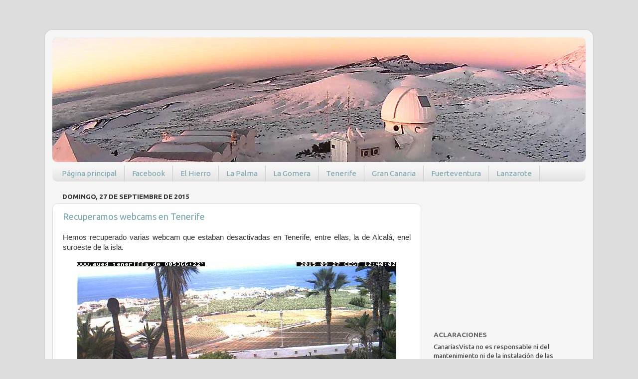

--- FILE ---
content_type: text/html; charset=UTF-8
request_url: https://canariasvista.blogspot.com/2015/09/
body_size: 22208
content:
<!DOCTYPE html>
<html class='v2' dir='ltr' lang='es'>
<head>
<link href='https://www.blogger.com/static/v1/widgets/335934321-css_bundle_v2.css' rel='stylesheet' type='text/css'/>
<meta content='width=1100' name='viewport'/>
<meta content='text/html; charset=UTF-8' http-equiv='Content-Type'/>
<meta content='blogger' name='generator'/>
<link href='https://canariasvista.blogspot.com/favicon.ico' rel='icon' type='image/x-icon'/>
<link href='http://canariasvista.blogspot.com/2015/09/' rel='canonical'/>
<link rel="alternate" type="application/atom+xml" title="Canarias Vista - Atom" href="https://canariasvista.blogspot.com/feeds/posts/default" />
<link rel="alternate" type="application/rss+xml" title="Canarias Vista - RSS" href="https://canariasvista.blogspot.com/feeds/posts/default?alt=rss" />
<link rel="service.post" type="application/atom+xml" title="Canarias Vista - Atom" href="https://www.blogger.com/feeds/5112835109380980113/posts/default" />
<!--Can't find substitution for tag [blog.ieCssRetrofitLinks]-->
<meta content='http://canariasvista.blogspot.com/2015/09/' property='og:url'/>
<meta content='Canarias Vista' property='og:title'/>
<meta content='' property='og:description'/>
<title>Canarias Vista: septiembre 2015</title>
<style type='text/css'>@font-face{font-family:'Ubuntu';font-style:normal;font-weight:400;font-display:swap;src:url(//fonts.gstatic.com/s/ubuntu/v21/4iCs6KVjbNBYlgoKcg72nU6AF7xm.woff2)format('woff2');unicode-range:U+0460-052F,U+1C80-1C8A,U+20B4,U+2DE0-2DFF,U+A640-A69F,U+FE2E-FE2F;}@font-face{font-family:'Ubuntu';font-style:normal;font-weight:400;font-display:swap;src:url(//fonts.gstatic.com/s/ubuntu/v21/4iCs6KVjbNBYlgoKew72nU6AF7xm.woff2)format('woff2');unicode-range:U+0301,U+0400-045F,U+0490-0491,U+04B0-04B1,U+2116;}@font-face{font-family:'Ubuntu';font-style:normal;font-weight:400;font-display:swap;src:url(//fonts.gstatic.com/s/ubuntu/v21/4iCs6KVjbNBYlgoKcw72nU6AF7xm.woff2)format('woff2');unicode-range:U+1F00-1FFF;}@font-face{font-family:'Ubuntu';font-style:normal;font-weight:400;font-display:swap;src:url(//fonts.gstatic.com/s/ubuntu/v21/4iCs6KVjbNBYlgoKfA72nU6AF7xm.woff2)format('woff2');unicode-range:U+0370-0377,U+037A-037F,U+0384-038A,U+038C,U+038E-03A1,U+03A3-03FF;}@font-face{font-family:'Ubuntu';font-style:normal;font-weight:400;font-display:swap;src:url(//fonts.gstatic.com/s/ubuntu/v21/4iCs6KVjbNBYlgoKcQ72nU6AF7xm.woff2)format('woff2');unicode-range:U+0100-02BA,U+02BD-02C5,U+02C7-02CC,U+02CE-02D7,U+02DD-02FF,U+0304,U+0308,U+0329,U+1D00-1DBF,U+1E00-1E9F,U+1EF2-1EFF,U+2020,U+20A0-20AB,U+20AD-20C0,U+2113,U+2C60-2C7F,U+A720-A7FF;}@font-face{font-family:'Ubuntu';font-style:normal;font-weight:400;font-display:swap;src:url(//fonts.gstatic.com/s/ubuntu/v21/4iCs6KVjbNBYlgoKfw72nU6AFw.woff2)format('woff2');unicode-range:U+0000-00FF,U+0131,U+0152-0153,U+02BB-02BC,U+02C6,U+02DA,U+02DC,U+0304,U+0308,U+0329,U+2000-206F,U+20AC,U+2122,U+2191,U+2193,U+2212,U+2215,U+FEFF,U+FFFD;}@font-face{font-family:'Ubuntu';font-style:normal;font-weight:700;font-display:swap;src:url(//fonts.gstatic.com/s/ubuntu/v21/4iCv6KVjbNBYlgoCxCvjvWyNPYZvg7UI.woff2)format('woff2');unicode-range:U+0460-052F,U+1C80-1C8A,U+20B4,U+2DE0-2DFF,U+A640-A69F,U+FE2E-FE2F;}@font-face{font-family:'Ubuntu';font-style:normal;font-weight:700;font-display:swap;src:url(//fonts.gstatic.com/s/ubuntu/v21/4iCv6KVjbNBYlgoCxCvjtGyNPYZvg7UI.woff2)format('woff2');unicode-range:U+0301,U+0400-045F,U+0490-0491,U+04B0-04B1,U+2116;}@font-face{font-family:'Ubuntu';font-style:normal;font-weight:700;font-display:swap;src:url(//fonts.gstatic.com/s/ubuntu/v21/4iCv6KVjbNBYlgoCxCvjvGyNPYZvg7UI.woff2)format('woff2');unicode-range:U+1F00-1FFF;}@font-face{font-family:'Ubuntu';font-style:normal;font-weight:700;font-display:swap;src:url(//fonts.gstatic.com/s/ubuntu/v21/4iCv6KVjbNBYlgoCxCvjs2yNPYZvg7UI.woff2)format('woff2');unicode-range:U+0370-0377,U+037A-037F,U+0384-038A,U+038C,U+038E-03A1,U+03A3-03FF;}@font-face{font-family:'Ubuntu';font-style:normal;font-weight:700;font-display:swap;src:url(//fonts.gstatic.com/s/ubuntu/v21/4iCv6KVjbNBYlgoCxCvjvmyNPYZvg7UI.woff2)format('woff2');unicode-range:U+0100-02BA,U+02BD-02C5,U+02C7-02CC,U+02CE-02D7,U+02DD-02FF,U+0304,U+0308,U+0329,U+1D00-1DBF,U+1E00-1E9F,U+1EF2-1EFF,U+2020,U+20A0-20AB,U+20AD-20C0,U+2113,U+2C60-2C7F,U+A720-A7FF;}@font-face{font-family:'Ubuntu';font-style:normal;font-weight:700;font-display:swap;src:url(//fonts.gstatic.com/s/ubuntu/v21/4iCv6KVjbNBYlgoCxCvjsGyNPYZvgw.woff2)format('woff2');unicode-range:U+0000-00FF,U+0131,U+0152-0153,U+02BB-02BC,U+02C6,U+02DA,U+02DC,U+0304,U+0308,U+0329,U+2000-206F,U+20AC,U+2122,U+2191,U+2193,U+2212,U+2215,U+FEFF,U+FFFD;}</style>
<style id='page-skin-1' type='text/css'><!--
/*-----------------------------------------------
Blogger Template Style
Name:     Picture Window
Designer: Blogger
URL:      www.blogger.com
----------------------------------------------- */
/* Content
----------------------------------------------- */
body {
font: normal normal 15px Ubuntu;
color: #333333;
background: #dddddd none no-repeat scroll center center;
}
html body .region-inner {
min-width: 0;
max-width: 100%;
width: auto;
}
.content-outer {
font-size: 90%;
}
a:link {
text-decoration:none;
color: #76a5af;
}
a:visited {
text-decoration:none;
color: #76a5af;
}
a:hover {
text-decoration:underline;
color: #76a5af;
}
.content-outer {
background: transparent url(https://resources.blogblog.com/blogblog/data/1kt/transparent/white80.png) repeat scroll top left;
-moz-border-radius: 15px;
-webkit-border-radius: 15px;
-goog-ms-border-radius: 15px;
border-radius: 15px;
-moz-box-shadow: 0 0 3px rgba(0, 0, 0, .15);
-webkit-box-shadow: 0 0 3px rgba(0, 0, 0, .15);
-goog-ms-box-shadow: 0 0 3px rgba(0, 0, 0, .15);
box-shadow: 0 0 3px rgba(0, 0, 0, .15);
margin: 30px auto;
}
.content-inner {
padding: 15px;
}
/* Header
----------------------------------------------- */
.header-outer {
background: #cccccc url(https://resources.blogblog.com/blogblog/data/1kt/transparent/header_gradient_shade.png) repeat-x scroll top left;
_background-image: none;
color: #ffffff;
-moz-border-radius: 10px;
-webkit-border-radius: 10px;
-goog-ms-border-radius: 10px;
border-radius: 10px;
}
.Header img, .Header #header-inner {
-moz-border-radius: 10px;
-webkit-border-radius: 10px;
-goog-ms-border-radius: 10px;
border-radius: 10px;
}
.header-inner .Header .titlewrapper,
.header-inner .Header .descriptionwrapper {
padding-left: 30px;
padding-right: 30px;
}
.Header h1 {
font: normal normal 36px Ubuntu;
text-shadow: 1px 1px 3px rgba(0, 0, 0, 0.3);
}
.Header h1 a {
color: #ffffff;
}
.Header .description {
font-size: 130%;
}
/* Tabs
----------------------------------------------- */
.tabs-inner {
margin: .5em 0 0;
padding: 0;
}
.tabs-inner .section {
margin: 0;
}
.tabs-inner .widget ul {
padding: 0;
background: #f5f5f5 url(https://resources.blogblog.com/blogblog/data/1kt/transparent/tabs_gradient_shade.png) repeat scroll bottom;
-moz-border-radius: 10px;
-webkit-border-radius: 10px;
-goog-ms-border-radius: 10px;
border-radius: 10px;
}
.tabs-inner .widget li {
border: none;
}
.tabs-inner .widget li a {
display: inline-block;
padding: .5em 1em;
margin-right: 0;
color: #76a5af;
font: normal normal 15px Ubuntu;
-moz-border-radius: 0 0 0 0;
-webkit-border-top-left-radius: 0;
-webkit-border-top-right-radius: 0;
-goog-ms-border-radius: 0 0 0 0;
border-radius: 0 0 0 0;
background: transparent none no-repeat scroll top left;
border-right: 1px solid #cccccc;
}
.tabs-inner .widget li:first-child a {
padding-left: 1.25em;
-moz-border-radius-topleft: 10px;
-moz-border-radius-bottomleft: 10px;
-webkit-border-top-left-radius: 10px;
-webkit-border-bottom-left-radius: 10px;
-goog-ms-border-top-left-radius: 10px;
-goog-ms-border-bottom-left-radius: 10px;
border-top-left-radius: 10px;
border-bottom-left-radius: 10px;
}
.tabs-inner .widget li.selected a,
.tabs-inner .widget li a:hover {
position: relative;
z-index: 1;
background: #ffffff url(https://resources.blogblog.com/blogblog/data/1kt/transparent/tabs_gradient_shade.png) repeat scroll bottom;
color: #000000;
-moz-box-shadow: 0 0 0 rgba(0, 0, 0, .15);
-webkit-box-shadow: 0 0 0 rgba(0, 0, 0, .15);
-goog-ms-box-shadow: 0 0 0 rgba(0, 0, 0, .15);
box-shadow: 0 0 0 rgba(0, 0, 0, .15);
}
/* Headings
----------------------------------------------- */
h2 {
font: normal bold 100% Ubuntu;
text-transform: uppercase;
color: #666666;
margin: .5em 0;
}
/* Main
----------------------------------------------- */
.main-outer {
background: transparent none repeat scroll top center;
-moz-border-radius: 0 0 0 0;
-webkit-border-top-left-radius: 0;
-webkit-border-top-right-radius: 0;
-webkit-border-bottom-left-radius: 0;
-webkit-border-bottom-right-radius: 0;
-goog-ms-border-radius: 0 0 0 0;
border-radius: 0 0 0 0;
-moz-box-shadow: 0 0 0 rgba(0, 0, 0, .15);
-webkit-box-shadow: 0 0 0 rgba(0, 0, 0, .15);
-goog-ms-box-shadow: 0 0 0 rgba(0, 0, 0, .15);
box-shadow: 0 0 0 rgba(0, 0, 0, .15);
}
.main-inner {
padding: 15px 5px 20px;
}
.main-inner .column-center-inner {
padding: 0 0;
}
.main-inner .column-left-inner {
padding-left: 0;
}
.main-inner .column-right-inner {
padding-right: 0;
}
/* Posts
----------------------------------------------- */
h3.post-title {
margin: 0;
font: normal normal 18px Ubuntu;
}
.comments h4 {
margin: 1em 0 0;
font: normal normal 18px Ubuntu;
}
.date-header span {
color: #333333;
}
.post-outer {
background-color: #ffffff;
border: solid 1px #dddddd;
-moz-border-radius: 10px;
-webkit-border-radius: 10px;
border-radius: 10px;
-goog-ms-border-radius: 10px;
padding: 15px 20px;
margin: 0 -20px 20px;
}
.post-body {
line-height: 1.4;
font-size: 110%;
position: relative;
}
.post-header {
margin: 0 0 1.5em;
color: #999999;
line-height: 1.6;
}
.post-footer {
margin: .5em 0 0;
color: #999999;
line-height: 1.6;
}
#blog-pager {
font-size: 140%
}
#comments .comment-author {
padding-top: 1.5em;
border-top: dashed 1px #ccc;
border-top: dashed 1px rgba(128, 128, 128, .5);
background-position: 0 1.5em;
}
#comments .comment-author:first-child {
padding-top: 0;
border-top: none;
}
.avatar-image-container {
margin: .2em 0 0;
}
/* Comments
----------------------------------------------- */
.comments .comments-content .icon.blog-author {
background-repeat: no-repeat;
background-image: url([data-uri]);
}
.comments .comments-content .loadmore a {
border-top: 1px solid #76a5af;
border-bottom: 1px solid #76a5af;
}
.comments .continue {
border-top: 2px solid #76a5af;
}
/* Widgets
----------------------------------------------- */
.widget ul, .widget #ArchiveList ul.flat {
padding: 0;
list-style: none;
}
.widget ul li, .widget #ArchiveList ul.flat li {
border-top: dashed 1px #ccc;
border-top: dashed 1px rgba(128, 128, 128, .5);
}
.widget ul li:first-child, .widget #ArchiveList ul.flat li:first-child {
border-top: none;
}
.widget .post-body ul {
list-style: disc;
}
.widget .post-body ul li {
border: none;
}
/* Footer
----------------------------------------------- */
.footer-outer {
color:#eeeeee;
background: transparent url(https://resources.blogblog.com/blogblog/data/1kt/transparent/black50.png) repeat scroll top left;
-moz-border-radius: 10px 10px 10px 10px;
-webkit-border-top-left-radius: 10px;
-webkit-border-top-right-radius: 10px;
-webkit-border-bottom-left-radius: 10px;
-webkit-border-bottom-right-radius: 10px;
-goog-ms-border-radius: 10px 10px 10px 10px;
border-radius: 10px 10px 10px 10px;
-moz-box-shadow: 0 0 0 rgba(0, 0, 0, .15);
-webkit-box-shadow: 0 0 0 rgba(0, 0, 0, .15);
-goog-ms-box-shadow: 0 0 0 rgba(0, 0, 0, .15);
box-shadow: 0 0 0 rgba(0, 0, 0, .15);
}
.footer-inner {
padding: 10px 5px 20px;
}
.footer-outer a {
color: #ffffdd;
}
.footer-outer a:visited {
color: #cccc99;
}
.footer-outer a:hover {
color: #ffffff;
}
.footer-outer .widget h2 {
color: #bbbbbb;
}
/* Mobile
----------------------------------------------- */
html body.mobile {
height: auto;
}
html body.mobile {
min-height: 480px;
background-size: 100% auto;
}
.mobile .body-fauxcolumn-outer {
background: transparent none repeat scroll top left;
}
html .mobile .mobile-date-outer, html .mobile .blog-pager {
border-bottom: none;
background: transparent none repeat scroll top center;
margin-bottom: 10px;
}
.mobile .date-outer {
background: transparent none repeat scroll top center;
}
.mobile .header-outer, .mobile .main-outer,
.mobile .post-outer, .mobile .footer-outer {
-moz-border-radius: 0;
-webkit-border-radius: 0;
-goog-ms-border-radius: 0;
border-radius: 0;
}
.mobile .content-outer,
.mobile .main-outer,
.mobile .post-outer {
background: inherit;
border: none;
}
.mobile .content-outer {
font-size: 100%;
}
.mobile-link-button {
background-color: #76a5af;
}
.mobile-link-button a:link, .mobile-link-button a:visited {
color: #ffffff;
}
.mobile-index-contents {
color: #333333;
}
.mobile .tabs-inner .PageList .widget-content {
background: #ffffff url(https://resources.blogblog.com/blogblog/data/1kt/transparent/tabs_gradient_shade.png) repeat scroll bottom;
color: #000000;
}
.mobile .tabs-inner .PageList .widget-content .pagelist-arrow {
border-left: 1px solid #cccccc;
}

--></style>
<style id='template-skin-1' type='text/css'><!--
body {
min-width: 1100px;
}
.content-outer, .content-fauxcolumn-outer, .region-inner {
min-width: 1100px;
max-width: 1100px;
_width: 1100px;
}
.main-inner .columns {
padding-left: 0;
padding-right: 330px;
}
.main-inner .fauxcolumn-center-outer {
left: 0;
right: 330px;
/* IE6 does not respect left and right together */
_width: expression(this.parentNode.offsetWidth -
parseInt("0") -
parseInt("330px") + 'px');
}
.main-inner .fauxcolumn-left-outer {
width: 0;
}
.main-inner .fauxcolumn-right-outer {
width: 330px;
}
.main-inner .column-left-outer {
width: 0;
right: 100%;
margin-left: -0;
}
.main-inner .column-right-outer {
width: 330px;
margin-right: -330px;
}
#layout {
min-width: 0;
}
#layout .content-outer {
min-width: 0;
width: 800px;
}
#layout .region-inner {
min-width: 0;
width: auto;
}
body#layout div.add_widget {
padding: 8px;
}
body#layout div.add_widget a {
margin-left: 32px;
}
--></style>
<script type='text/javascript'>
        (function(i,s,o,g,r,a,m){i['GoogleAnalyticsObject']=r;i[r]=i[r]||function(){
        (i[r].q=i[r].q||[]).push(arguments)},i[r].l=1*new Date();a=s.createElement(o),
        m=s.getElementsByTagName(o)[0];a.async=1;a.src=g;m.parentNode.insertBefore(a,m)
        })(window,document,'script','https://www.google-analytics.com/analytics.js','ga');
        ga('create', 'UA-88670700-3', 'auto', 'blogger');
        ga('blogger.send', 'pageview');
      </script>
<link href='https://www.blogger.com/dyn-css/authorization.css?targetBlogID=5112835109380980113&amp;zx=e6f45eca-1a51-4bf1-b51d-7dd7a5cf9b30' media='none' onload='if(media!=&#39;all&#39;)media=&#39;all&#39;' rel='stylesheet'/><noscript><link href='https://www.blogger.com/dyn-css/authorization.css?targetBlogID=5112835109380980113&amp;zx=e6f45eca-1a51-4bf1-b51d-7dd7a5cf9b30' rel='stylesheet'/></noscript>
<meta name='google-adsense-platform-account' content='ca-host-pub-1556223355139109'/>
<meta name='google-adsense-platform-domain' content='blogspot.com'/>

<!-- data-ad-client=ca-pub-9189925073605879 -->

</head>
<body class='loading variant-shade'>
<div class='navbar no-items section' id='navbar' name='Barra de navegación'>
</div>
<div class='body-fauxcolumns'>
<div class='fauxcolumn-outer body-fauxcolumn-outer'>
<div class='cap-top'>
<div class='cap-left'></div>
<div class='cap-right'></div>
</div>
<div class='fauxborder-left'>
<div class='fauxborder-right'></div>
<div class='fauxcolumn-inner'>
</div>
</div>
<div class='cap-bottom'>
<div class='cap-left'></div>
<div class='cap-right'></div>
</div>
</div>
</div>
<div class='content'>
<div class='content-fauxcolumns'>
<div class='fauxcolumn-outer content-fauxcolumn-outer'>
<div class='cap-top'>
<div class='cap-left'></div>
<div class='cap-right'></div>
</div>
<div class='fauxborder-left'>
<div class='fauxborder-right'></div>
<div class='fauxcolumn-inner'>
</div>
</div>
<div class='cap-bottom'>
<div class='cap-left'></div>
<div class='cap-right'></div>
</div>
</div>
</div>
<div class='content-outer'>
<div class='content-cap-top cap-top'>
<div class='cap-left'></div>
<div class='cap-right'></div>
</div>
<div class='fauxborder-left content-fauxborder-left'>
<div class='fauxborder-right content-fauxborder-right'></div>
<div class='content-inner'>
<header>
<div class='header-outer'>
<div class='header-cap-top cap-top'>
<div class='cap-left'></div>
<div class='cap-right'></div>
</div>
<div class='fauxborder-left header-fauxborder-left'>
<div class='fauxborder-right header-fauxborder-right'></div>
<div class='region-inner header-inner'>
<div class='header section' id='header' name='Cabecera'><div class='widget Header' data-version='1' id='Header1'>
<div id='header-inner'>
<a href='https://canariasvista.blogspot.com/' style='display: block'>
<img alt='Canarias Vista' height='250px; ' id='Header1_headerimg' src='https://blogger.googleusercontent.com/img/b/R29vZ2xl/AVvXsEgJpvYQIuoQDZP40vkGJ8MB3CgCoASNrwbwtPUPRQtgZhfmu2zQrXbn76SYTUHLMbijFgkWjnA6EQzn_YrWk0i4lq54M3fubVQCjYYJnamWCowExykqGAwtwTNPE-QvR0ATfn2mzQCz7Yc/s1600/titulo_01.jpg' style='display: block' width='1100px; '/>
</a>
</div>
</div></div>
</div>
</div>
<div class='header-cap-bottom cap-bottom'>
<div class='cap-left'></div>
<div class='cap-right'></div>
</div>
</div>
</header>
<div class='tabs-outer'>
<div class='tabs-cap-top cap-top'>
<div class='cap-left'></div>
<div class='cap-right'></div>
</div>
<div class='fauxborder-left tabs-fauxborder-left'>
<div class='fauxborder-right tabs-fauxborder-right'></div>
<div class='region-inner tabs-inner'>
<div class='tabs section' id='crosscol' name='Multicolumnas'><div class='widget PageList' data-version='1' id='PageList1'>
<h2>Páginas</h2>
<div class='widget-content'>
<ul>
<li>
<a href='https://canariasvista.blogspot.com/'>Página principal</a>
</li>
<li>
<a href='https://www.facebook.com/canariasvista'>Facebook</a>
</li>
<li>
<a href='http://canariasvista.janubio.com/el-hierro-webcam.html'>El Hierro</a>
</li>
<li>
<a href='http://canariasvista.janubio.com/la-palma-webcam.html'>La Palma</a>
</li>
<li>
<a href='http://canariasvista.janubio.com/la-gomera-webcam.html'>La Gomera</a>
</li>
<li>
<a href='http://canariasvista.janubio.com/tenerife-webcam.html'>Tenerife</a>
</li>
<li>
<a href='http://canariasvista.janubio.com/gran-canaria-webcam.html'>Gran Canaria</a>
</li>
<li>
<a href='http://canariasvista.janubio.com/fuerteventura-webcam.html'>Fuerteventura</a>
</li>
<li>
<a href='http://canariasvista.janubio.com/lanzarote-webcam.html'>Lanzarote</a>
</li>
</ul>
<div class='clear'></div>
</div>
</div></div>
<div class='tabs no-items section' id='crosscol-overflow' name='Cross-Column 2'></div>
</div>
</div>
<div class='tabs-cap-bottom cap-bottom'>
<div class='cap-left'></div>
<div class='cap-right'></div>
</div>
</div>
<div class='main-outer'>
<div class='main-cap-top cap-top'>
<div class='cap-left'></div>
<div class='cap-right'></div>
</div>
<div class='fauxborder-left main-fauxborder-left'>
<div class='fauxborder-right main-fauxborder-right'></div>
<div class='region-inner main-inner'>
<div class='columns fauxcolumns'>
<div class='fauxcolumn-outer fauxcolumn-center-outer'>
<div class='cap-top'>
<div class='cap-left'></div>
<div class='cap-right'></div>
</div>
<div class='fauxborder-left'>
<div class='fauxborder-right'></div>
<div class='fauxcolumn-inner'>
</div>
</div>
<div class='cap-bottom'>
<div class='cap-left'></div>
<div class='cap-right'></div>
</div>
</div>
<div class='fauxcolumn-outer fauxcolumn-left-outer'>
<div class='cap-top'>
<div class='cap-left'></div>
<div class='cap-right'></div>
</div>
<div class='fauxborder-left'>
<div class='fauxborder-right'></div>
<div class='fauxcolumn-inner'>
</div>
</div>
<div class='cap-bottom'>
<div class='cap-left'></div>
<div class='cap-right'></div>
</div>
</div>
<div class='fauxcolumn-outer fauxcolumn-right-outer'>
<div class='cap-top'>
<div class='cap-left'></div>
<div class='cap-right'></div>
</div>
<div class='fauxborder-left'>
<div class='fauxborder-right'></div>
<div class='fauxcolumn-inner'>
</div>
</div>
<div class='cap-bottom'>
<div class='cap-left'></div>
<div class='cap-right'></div>
</div>
</div>
<!-- corrects IE6 width calculation -->
<div class='columns-inner'>
<div class='column-center-outer'>
<div class='column-center-inner'>
<div class='main section' id='main' name='Principal'><div class='widget Blog' data-version='1' id='Blog1'>
<div class='blog-posts hfeed'>

          <div class="date-outer">
        
<h2 class='date-header'><span>domingo, 27 de septiembre de 2015</span></h2>

          <div class="date-posts">
        
<div class='post-outer'>
<div class='post hentry uncustomized-post-template' itemprop='blogPost' itemscope='itemscope' itemtype='http://schema.org/BlogPosting'>
<meta content='https://blogger.googleusercontent.com/img/b/R29vZ2xl/AVvXsEiGjDIQ2kfldsd7nBQPPG7hfOJMV7Gl92wlcxLd5dQd5siOMI6nZ-TS73rnNMm20pFPRSg2d_qNCx8NpfYMQiJ0WNTxw9cZ2IIFOwbKsW6wYu2-4GtV52I06jic2ir8mLiTvbzsUr2FH0o/s1600/mobotix2bar.jpg' itemprop='image_url'/>
<meta content='5112835109380980113' itemprop='blogId'/>
<meta content='9012960170672514395' itemprop='postId'/>
<a name='9012960170672514395'></a>
<h3 class='post-title entry-title' itemprop='name'>
<a href='https://canariasvista.blogspot.com/2015/09/recuperamos-webcams-en-tenerife.html'>Recuperamos webcams en Tenerife</a>
</h3>
<div class='post-header'>
<div class='post-header-line-1'></div>
</div>
<div class='post-body entry-content' id='post-body-9012960170672514395' itemprop='description articleBody'>
<div style="text-align: justify;">
<span style="font-family: Verdana,sans-serif;">Hemos recuperado varias webcam que estaban desactivadas en Tenerife, entre ellas, la de Alcalá, enel suroeste de la isla.</span></div>
<br />
<div class="separator" style="clear: both; text-align: center;">
<a href="https://blogger.googleusercontent.com/img/b/R29vZ2xl/AVvXsEiGjDIQ2kfldsd7nBQPPG7hfOJMV7Gl92wlcxLd5dQd5siOMI6nZ-TS73rnNMm20pFPRSg2d_qNCx8NpfYMQiJ0WNTxw9cZ2IIFOwbKsW6wYu2-4GtV52I06jic2ir8mLiTvbzsUr2FH0o/s1600/mobotix2bar.jpg" imageanchor="1" style="margin-left: 1em; margin-right: 1em;"><img border="0" src="https://blogger.googleusercontent.com/img/b/R29vZ2xl/AVvXsEiGjDIQ2kfldsd7nBQPPG7hfOJMV7Gl92wlcxLd5dQd5siOMI6nZ-TS73rnNMm20pFPRSg2d_qNCx8NpfYMQiJ0WNTxw9cZ2IIFOwbKsW6wYu2-4GtV52I06jic2ir8mLiTvbzsUr2FH0o/s1600/mobotix2bar.jpg" /></a></div>
<br />
<span style="font-family: Verdana,sans-serif;">Gracias a <a href="http://www.sued-teneriffa.de/" target="_blank">sued-teneriffa.de</a></span>
<div style='clear: both;'></div>
</div>
<div class='post-footer'>
<div class='post-footer-line post-footer-line-1'>
<span class='post-author vcard'>
Publicado por
<span class='fn' itemprop='author' itemscope='itemscope' itemtype='http://schema.org/Person'>
<span itemprop='name'>Miguel Angel Díaz Gómez</span>
</span>
</span>
<span class='post-timestamp'>
en
<meta content='http://canariasvista.blogspot.com/2015/09/recuperamos-webcams-en-tenerife.html' itemprop='url'/>
<a class='timestamp-link' href='https://canariasvista.blogspot.com/2015/09/recuperamos-webcams-en-tenerife.html' rel='bookmark' title='permanent link'><abbr class='published' itemprop='datePublished' title='2015-09-27T04:28:00-07:00'>4:28</abbr></a>
</span>
<span class='post-comment-link'>
<a class='comment-link' href='https://canariasvista.blogspot.com/2015/09/recuperamos-webcams-en-tenerife.html#comment-form' onclick=''>
No hay comentarios:
  </a>
</span>
<span class='post-icons'>
<span class='item-control blog-admin pid-1543022616'>
<a href='https://www.blogger.com/post-edit.g?blogID=5112835109380980113&postID=9012960170672514395&from=pencil' title='Editar entrada'>
<img alt='' class='icon-action' height='18' src='https://resources.blogblog.com/img/icon18_edit_allbkg.gif' width='18'/>
</a>
</span>
</span>
<div class='post-share-buttons goog-inline-block'>
<a class='goog-inline-block share-button sb-email' href='https://www.blogger.com/share-post.g?blogID=5112835109380980113&postID=9012960170672514395&target=email' target='_blank' title='Enviar por correo electrónico'><span class='share-button-link-text'>Enviar por correo electrónico</span></a><a class='goog-inline-block share-button sb-blog' href='https://www.blogger.com/share-post.g?blogID=5112835109380980113&postID=9012960170672514395&target=blog' onclick='window.open(this.href, "_blank", "height=270,width=475"); return false;' target='_blank' title='Escribe un blog'><span class='share-button-link-text'>Escribe un blog</span></a><a class='goog-inline-block share-button sb-twitter' href='https://www.blogger.com/share-post.g?blogID=5112835109380980113&postID=9012960170672514395&target=twitter' target='_blank' title='Compartir en X'><span class='share-button-link-text'>Compartir en X</span></a><a class='goog-inline-block share-button sb-facebook' href='https://www.blogger.com/share-post.g?blogID=5112835109380980113&postID=9012960170672514395&target=facebook' onclick='window.open(this.href, "_blank", "height=430,width=640"); return false;' target='_blank' title='Compartir con Facebook'><span class='share-button-link-text'>Compartir con Facebook</span></a><a class='goog-inline-block share-button sb-pinterest' href='https://www.blogger.com/share-post.g?blogID=5112835109380980113&postID=9012960170672514395&target=pinterest' target='_blank' title='Compartir en Pinterest'><span class='share-button-link-text'>Compartir en Pinterest</span></a>
</div>
</div>
<div class='post-footer-line post-footer-line-2'>
<span class='post-labels'>
Etiquetas:
<a href='https://canariasvista.blogspot.com/search/label/webcams' rel='tag'>webcams</a>
</span>
</div>
<div class='post-footer-line post-footer-line-3'>
<span class='post-location'>
</span>
</div>
</div>
</div>
</div>
<div class='post-outer'>
<div class='post hentry uncustomized-post-template' itemprop='blogPost' itemscope='itemscope' itemtype='http://schema.org/BlogPosting'>
<meta content='https://blogger.googleusercontent.com/img/b/R29vZ2xl/AVvXsEjc1XyO0q_cXVMA9f4yNs6NzHGg7KIQcASHhyphenhyphengGH0GGlxSGStOXDi36_gxy3gSpAupxnT6H_MxBvELBVqPaIJ2FINum3pQl3dX_1Ny1EuE3xdBqOmBc7xt8IbCyLvwSp53QF6dhUkfKtmw/s640/Pantallazo-2.png' itemprop='image_url'/>
<meta content='5112835109380980113' itemprop='blogId'/>
<meta content='4488927670103180382' itemprop='postId'/>
<a name='4488927670103180382'></a>
<h3 class='post-title entry-title' itemprop='name'>
<a href='https://canariasvista.blogspot.com/2015/09/nuevas-webcams-en-fuerteventura.html'>Nuevas Webcams en Fuerteventura</a>
</h3>
<div class='post-header'>
<div class='post-header-line-1'></div>
</div>
<div class='post-body entry-content' id='post-body-4488927670103180382' itemprop='description articleBody'>
<div style="text-align: justify;">
<span style="font-family: Verdana,sans-serif;">Hemos añadido un vbuen número de webcams de la isla de Fuerteventura, más concretamente en el cotillo, Corralejo y Costacalma.</span></div>
<span style="font-family: Verdana,sans-serif;"><br /></span>
<br />
<div class="separator" style="clear: both; text-align: center;">
<span style="font-family: Verdana,sans-serif;"><a href="https://blogger.googleusercontent.com/img/b/R29vZ2xl/AVvXsEjc1XyO0q_cXVMA9f4yNs6NzHGg7KIQcASHhyphenhyphengGH0GGlxSGStOXDi36_gxy3gSpAupxnT6H_MxBvELBVqPaIJ2FINum3pQl3dX_1Ny1EuE3xdBqOmBc7xt8IbCyLvwSp53QF6dhUkfKtmw/s1600/Pantallazo-2.png" imageanchor="1" style="margin-left: 1em; margin-right: 1em;"><img border="0" height="360" src="https://blogger.googleusercontent.com/img/b/R29vZ2xl/AVvXsEjc1XyO0q_cXVMA9f4yNs6NzHGg7KIQcASHhyphenhyphengGH0GGlxSGStOXDi36_gxy3gSpAupxnT6H_MxBvELBVqPaIJ2FINum3pQl3dX_1Ny1EuE3xdBqOmBc7xt8IbCyLvwSp53QF6dhUkfKtmw/s640/Pantallazo-2.png" width="640" /></a></span></div>
<span style="font-family: Verdana,sans-serif;"><br /></span>
<span style="font-family: Verdana,sans-serif;">Gracias a:</span><br />
<ul>
<li><span style="font-family: Verdana,sans-serif;"><a href="http://www.fuerteventuraplayas.com/" target="_blank">fuerteventuraplayas.com</a></span></li>
<li><span style="font-family: Verdana,sans-serif;"><a href="http://www.rene-egli.com/" target="_blank">rene-egli.com</a></span></li>
</ul>
<div style='clear: both;'></div>
</div>
<div class='post-footer'>
<div class='post-footer-line post-footer-line-1'>
<span class='post-author vcard'>
Publicado por
<span class='fn' itemprop='author' itemscope='itemscope' itemtype='http://schema.org/Person'>
<span itemprop='name'>Miguel Angel Díaz Gómez</span>
</span>
</span>
<span class='post-timestamp'>
en
<meta content='http://canariasvista.blogspot.com/2015/09/nuevas-webcams-en-fuerteventura.html' itemprop='url'/>
<a class='timestamp-link' href='https://canariasvista.blogspot.com/2015/09/nuevas-webcams-en-fuerteventura.html' rel='bookmark' title='permanent link'><abbr class='published' itemprop='datePublished' title='2015-09-27T02:19:00-07:00'>2:19</abbr></a>
</span>
<span class='post-comment-link'>
<a class='comment-link' href='https://canariasvista.blogspot.com/2015/09/nuevas-webcams-en-fuerteventura.html#comment-form' onclick=''>
No hay comentarios:
  </a>
</span>
<span class='post-icons'>
<span class='item-control blog-admin pid-1543022616'>
<a href='https://www.blogger.com/post-edit.g?blogID=5112835109380980113&postID=4488927670103180382&from=pencil' title='Editar entrada'>
<img alt='' class='icon-action' height='18' src='https://resources.blogblog.com/img/icon18_edit_allbkg.gif' width='18'/>
</a>
</span>
</span>
<div class='post-share-buttons goog-inline-block'>
<a class='goog-inline-block share-button sb-email' href='https://www.blogger.com/share-post.g?blogID=5112835109380980113&postID=4488927670103180382&target=email' target='_blank' title='Enviar por correo electrónico'><span class='share-button-link-text'>Enviar por correo electrónico</span></a><a class='goog-inline-block share-button sb-blog' href='https://www.blogger.com/share-post.g?blogID=5112835109380980113&postID=4488927670103180382&target=blog' onclick='window.open(this.href, "_blank", "height=270,width=475"); return false;' target='_blank' title='Escribe un blog'><span class='share-button-link-text'>Escribe un blog</span></a><a class='goog-inline-block share-button sb-twitter' href='https://www.blogger.com/share-post.g?blogID=5112835109380980113&postID=4488927670103180382&target=twitter' target='_blank' title='Compartir en X'><span class='share-button-link-text'>Compartir en X</span></a><a class='goog-inline-block share-button sb-facebook' href='https://www.blogger.com/share-post.g?blogID=5112835109380980113&postID=4488927670103180382&target=facebook' onclick='window.open(this.href, "_blank", "height=430,width=640"); return false;' target='_blank' title='Compartir con Facebook'><span class='share-button-link-text'>Compartir con Facebook</span></a><a class='goog-inline-block share-button sb-pinterest' href='https://www.blogger.com/share-post.g?blogID=5112835109380980113&postID=4488927670103180382&target=pinterest' target='_blank' title='Compartir en Pinterest'><span class='share-button-link-text'>Compartir en Pinterest</span></a>
</div>
</div>
<div class='post-footer-line post-footer-line-2'>
<span class='post-labels'>
Etiquetas:
<a href='https://canariasvista.blogspot.com/search/label/webcams' rel='tag'>webcams</a>
</span>
</div>
<div class='post-footer-line post-footer-line-3'>
<span class='post-location'>
</span>
</div>
</div>
</div>
</div>

          </div></div>
        

          <div class="date-outer">
        
<h2 class='date-header'><span>sábado, 26 de septiembre de 2015</span></h2>

          <div class="date-posts">
        
<div class='post-outer'>
<div class='post hentry uncustomized-post-template' itemprop='blogPost' itemscope='itemscope' itemtype='http://schema.org/BlogPosting'>
<meta content='https://blogger.googleusercontent.com/img/b/R29vZ2xl/AVvXsEjWUnO6PSjWqJMTRkjMbevaNj4GU_wVowPX2MMLZMk-C00zearACD70BTT6mK9YMMPM9b8mrAzMCAh5Dk1f2jaL-14jA7_W_robUCTgnWTUnDFvcxXYam006HtzDkBnDzrFCeaoh5QiSys/s640/cam.jpg' itemprop='image_url'/>
<meta content='5112835109380980113' itemprop='blogId'/>
<meta content='7008262794002782997' itemprop='postId'/>
<a name='7008262794002782997'></a>
<h3 class='post-title entry-title' itemprop='name'>
<a href='https://canariasvista.blogspot.com/2015/09/meteolamatanza-vuelve-la-vida.html'>Meteolamatanza vuelve a la vida</a>
</h3>
<div class='post-header'>
<div class='post-header-line-1'></div>
</div>
<div class='post-body entry-content' id='post-body-7008262794002782997' itemprop='description articleBody'>
<a href="http://www.meteolamatanza.es/" target="_blank">meteolamantanza</a> vuelve a tener operativa cuatro de sus webcams apuntando al cliente del norte de Tenerife:<br />
<br />
<div class="separator" style="clear: both; text-align: center;">
<a href="https://blogger.googleusercontent.com/img/b/R29vZ2xl/AVvXsEjWUnO6PSjWqJMTRkjMbevaNj4GU_wVowPX2MMLZMk-C00zearACD70BTT6mK9YMMPM9b8mrAzMCAh5Dk1f2jaL-14jA7_W_robUCTgnWTUnDFvcxXYam006HtzDkBnDzrFCeaoh5QiSys/s1600/cam.jpg" imageanchor="1" style="margin-left: 1em; margin-right: 1em;"><img border="0" height="482" src="https://blogger.googleusercontent.com/img/b/R29vZ2xl/AVvXsEjWUnO6PSjWqJMTRkjMbevaNj4GU_wVowPX2MMLZMk-C00zearACD70BTT6mK9YMMPM9b8mrAzMCAh5Dk1f2jaL-14jA7_W_robUCTgnWTUnDFvcxXYam006HtzDkBnDzrFCeaoh5QiSys/s640/cam.jpg" width="640" /></a></div>
<br />
<div style='clear: both;'></div>
</div>
<div class='post-footer'>
<div class='post-footer-line post-footer-line-1'>
<span class='post-author vcard'>
Publicado por
<span class='fn' itemprop='author' itemscope='itemscope' itemtype='http://schema.org/Person'>
<span itemprop='name'>Miguel Angel Díaz Gómez</span>
</span>
</span>
<span class='post-timestamp'>
en
<meta content='http://canariasvista.blogspot.com/2015/09/meteolamatanza-vuelve-la-vida.html' itemprop='url'/>
<a class='timestamp-link' href='https://canariasvista.blogspot.com/2015/09/meteolamatanza-vuelve-la-vida.html' rel='bookmark' title='permanent link'><abbr class='published' itemprop='datePublished' title='2015-09-26T11:11:00-07:00'>11:11</abbr></a>
</span>
<span class='post-comment-link'>
<a class='comment-link' href='https://canariasvista.blogspot.com/2015/09/meteolamatanza-vuelve-la-vida.html#comment-form' onclick=''>
No hay comentarios:
  </a>
</span>
<span class='post-icons'>
<span class='item-control blog-admin pid-1543022616'>
<a href='https://www.blogger.com/post-edit.g?blogID=5112835109380980113&postID=7008262794002782997&from=pencil' title='Editar entrada'>
<img alt='' class='icon-action' height='18' src='https://resources.blogblog.com/img/icon18_edit_allbkg.gif' width='18'/>
</a>
</span>
</span>
<div class='post-share-buttons goog-inline-block'>
<a class='goog-inline-block share-button sb-email' href='https://www.blogger.com/share-post.g?blogID=5112835109380980113&postID=7008262794002782997&target=email' target='_blank' title='Enviar por correo electrónico'><span class='share-button-link-text'>Enviar por correo electrónico</span></a><a class='goog-inline-block share-button sb-blog' href='https://www.blogger.com/share-post.g?blogID=5112835109380980113&postID=7008262794002782997&target=blog' onclick='window.open(this.href, "_blank", "height=270,width=475"); return false;' target='_blank' title='Escribe un blog'><span class='share-button-link-text'>Escribe un blog</span></a><a class='goog-inline-block share-button sb-twitter' href='https://www.blogger.com/share-post.g?blogID=5112835109380980113&postID=7008262794002782997&target=twitter' target='_blank' title='Compartir en X'><span class='share-button-link-text'>Compartir en X</span></a><a class='goog-inline-block share-button sb-facebook' href='https://www.blogger.com/share-post.g?blogID=5112835109380980113&postID=7008262794002782997&target=facebook' onclick='window.open(this.href, "_blank", "height=430,width=640"); return false;' target='_blank' title='Compartir con Facebook'><span class='share-button-link-text'>Compartir con Facebook</span></a><a class='goog-inline-block share-button sb-pinterest' href='https://www.blogger.com/share-post.g?blogID=5112835109380980113&postID=7008262794002782997&target=pinterest' target='_blank' title='Compartir en Pinterest'><span class='share-button-link-text'>Compartir en Pinterest</span></a>
</div>
</div>
<div class='post-footer-line post-footer-line-2'>
<span class='post-labels'>
</span>
</div>
<div class='post-footer-line post-footer-line-3'>
<span class='post-location'>
</span>
</div>
</div>
</div>
</div>

          </div></div>
        

          <div class="date-outer">
        
<h2 class='date-header'><span>jueves, 24 de septiembre de 2015</span></h2>

          <div class="date-posts">
        
<div class='post-outer'>
<div class='post hentry uncustomized-post-template' itemprop='blogPost' itemscope='itemscope' itemtype='http://schema.org/BlogPosting'>
<meta content='https://blogger.googleusercontent.com/img/b/R29vZ2xl/AVvXsEgsC1dZoNG4B0k2DhVITxVauxVItR6gbh4uG8mGS19QzyDtXNQVCBNsAnaTPZU2z_eNVBXFxNqFsrvm68bRedbt9bjU48EgqqRzfImonK16Y06DEN3HzbnnfjZO8rF2ri59rbuLU9sh0QU/s640/quinta.jpg' itemprop='image_url'/>
<meta content='5112835109380980113' itemprop='blogId'/>
<meta content='2684846713215235422' itemprop='postId'/>
<a name='2684846713215235422'></a>
<h3 class='post-title entry-title' itemprop='name'>
<a href='https://canariasvista.blogspot.com/2015/09/hoy-esta-cayendo-una-buena-en-algunas.html'>Hoy está cayendo una buena en algunas zonas de la isla de Tenerife</a>
</h3>
<div class='post-header'>
<div class='post-header-line-1'></div>
</div>
<div class='post-body entry-content' id='post-body-2684846713215235422' itemprop='description articleBody'>
<div class="separator" style="clear: both; text-align: center;">
<a href="https://blogger.googleusercontent.com/img/b/R29vZ2xl/AVvXsEgsC1dZoNG4B0k2DhVITxVauxVItR6gbh4uG8mGS19QzyDtXNQVCBNsAnaTPZU2z_eNVBXFxNqFsrvm68bRedbt9bjU48EgqqRzfImonK16Y06DEN3HzbnnfjZO8rF2ri59rbuLU9sh0QU/s1600/quinta.jpg" imageanchor="1" style="margin-left: 1em; margin-right: 1em;"><img border="0" height="480" src="https://blogger.googleusercontent.com/img/b/R29vZ2xl/AVvXsEgsC1dZoNG4B0k2DhVITxVauxVItR6gbh4uG8mGS19QzyDtXNQVCBNsAnaTPZU2z_eNVBXFxNqFsrvm68bRedbt9bjU48EgqqRzfImonK16Y06DEN3HzbnnfjZO8rF2ri59rbuLU9sh0QU/s640/quinta.jpg" width="640" /></a></div>
<br />
<span style="font-family: Verdana,sans-serif;">Imagen de la webcam de La Quinta</span>
<div style='clear: both;'></div>
</div>
<div class='post-footer'>
<div class='post-footer-line post-footer-line-1'>
<span class='post-author vcard'>
Publicado por
<span class='fn' itemprop='author' itemscope='itemscope' itemtype='http://schema.org/Person'>
<span itemprop='name'>Miguel Angel Díaz Gómez</span>
</span>
</span>
<span class='post-timestamp'>
en
<meta content='http://canariasvista.blogspot.com/2015/09/hoy-esta-cayendo-una-buena-en-algunas.html' itemprop='url'/>
<a class='timestamp-link' href='https://canariasvista.blogspot.com/2015/09/hoy-esta-cayendo-una-buena-en-algunas.html' rel='bookmark' title='permanent link'><abbr class='published' itemprop='datePublished' title='2015-09-24T10:03:00-07:00'>10:03</abbr></a>
</span>
<span class='post-comment-link'>
<a class='comment-link' href='https://canariasvista.blogspot.com/2015/09/hoy-esta-cayendo-una-buena-en-algunas.html#comment-form' onclick=''>
No hay comentarios:
  </a>
</span>
<span class='post-icons'>
<span class='item-control blog-admin pid-1543022616'>
<a href='https://www.blogger.com/post-edit.g?blogID=5112835109380980113&postID=2684846713215235422&from=pencil' title='Editar entrada'>
<img alt='' class='icon-action' height='18' src='https://resources.blogblog.com/img/icon18_edit_allbkg.gif' width='18'/>
</a>
</span>
</span>
<div class='post-share-buttons goog-inline-block'>
<a class='goog-inline-block share-button sb-email' href='https://www.blogger.com/share-post.g?blogID=5112835109380980113&postID=2684846713215235422&target=email' target='_blank' title='Enviar por correo electrónico'><span class='share-button-link-text'>Enviar por correo electrónico</span></a><a class='goog-inline-block share-button sb-blog' href='https://www.blogger.com/share-post.g?blogID=5112835109380980113&postID=2684846713215235422&target=blog' onclick='window.open(this.href, "_blank", "height=270,width=475"); return false;' target='_blank' title='Escribe un blog'><span class='share-button-link-text'>Escribe un blog</span></a><a class='goog-inline-block share-button sb-twitter' href='https://www.blogger.com/share-post.g?blogID=5112835109380980113&postID=2684846713215235422&target=twitter' target='_blank' title='Compartir en X'><span class='share-button-link-text'>Compartir en X</span></a><a class='goog-inline-block share-button sb-facebook' href='https://www.blogger.com/share-post.g?blogID=5112835109380980113&postID=2684846713215235422&target=facebook' onclick='window.open(this.href, "_blank", "height=430,width=640"); return false;' target='_blank' title='Compartir con Facebook'><span class='share-button-link-text'>Compartir con Facebook</span></a><a class='goog-inline-block share-button sb-pinterest' href='https://www.blogger.com/share-post.g?blogID=5112835109380980113&postID=2684846713215235422&target=pinterest' target='_blank' title='Compartir en Pinterest'><span class='share-button-link-text'>Compartir en Pinterest</span></a>
</div>
</div>
<div class='post-footer-line post-footer-line-2'>
<span class='post-labels'>
</span>
</div>
<div class='post-footer-line post-footer-line-3'>
<span class='post-location'>
</span>
</div>
</div>
</div>
</div>

          </div></div>
        

          <div class="date-outer">
        
<h2 class='date-header'><span>lunes, 21 de septiembre de 2015</span></h2>

          <div class="date-posts">
        
<div class='post-outer'>
<div class='post hentry uncustomized-post-template' itemprop='blogPost' itemscope='itemscope' itemtype='http://schema.org/BlogPosting'>
<meta content='https://blogger.googleusercontent.com/img/b/R29vZ2xl/AVvXsEjIewzLa3w-NdQBpDtX_XtGwiuQpMn0QDAmg4OvNw4gCQjogYTyTonTCtAJdhRgMK2sbIBmaVLZjQfRv1AxryLhJAB3yIJKr4xJoVpF6IsxQgPwVxnbsWrlMZOkTZ6Uwtyg-HLEeCtEqqU/s640/video.jpg' itemprop='image_url'/>
<meta content='5112835109380980113' itemprop='blogId'/>
<meta content='8318017177394478816' itemprop='postId'/>
<a name='8318017177394478816'></a>
<h3 class='post-title entry-title' itemprop='name'>
<a href='https://canariasvista.blogspot.com/2015/09/fantastica-imagen-desde-el-observatorio.html'>Fantástica imagen desde el observatorio del Teide</a>
</h3>
<div class='post-header'>
<div class='post-header-line-1'></div>
</div>
<div class='post-body entry-content' id='post-body-8318017177394478816' itemprop='description articleBody'>
<div style="text-align: justify;">
<span style="font-family: Verdana,sans-serif;">Esta tarde nos deja con esta fantástica imagen obtenida desde los observatorios del Teide:</span></div>
<br />
<div class="separator" style="clear: both; text-align: center;">
<a href="https://blogger.googleusercontent.com/img/b/R29vZ2xl/AVvXsEjIewzLa3w-NdQBpDtX_XtGwiuQpMn0QDAmg4OvNw4gCQjogYTyTonTCtAJdhRgMK2sbIBmaVLZjQfRv1AxryLhJAB3yIJKr4xJoVpF6IsxQgPwVxnbsWrlMZOkTZ6Uwtyg-HLEeCtEqqU/s1600/video.jpg" imageanchor="1" style="margin-left: 1em; margin-right: 1em;"><img border="0" height="480" src="https://blogger.googleusercontent.com/img/b/R29vZ2xl/AVvXsEjIewzLa3w-NdQBpDtX_XtGwiuQpMn0QDAmg4OvNw4gCQjogYTyTonTCtAJdhRgMK2sbIBmaVLZjQfRv1AxryLhJAB3yIJKr4xJoVpF6IsxQgPwVxnbsWrlMZOkTZ6Uwtyg-HLEeCtEqqU/s640/video.jpg" width="640" /></a></div>
<br />
<div style='clear: both;'></div>
</div>
<div class='post-footer'>
<div class='post-footer-line post-footer-line-1'>
<span class='post-author vcard'>
Publicado por
<span class='fn' itemprop='author' itemscope='itemscope' itemtype='http://schema.org/Person'>
<span itemprop='name'>Miguel Angel Díaz Gómez</span>
</span>
</span>
<span class='post-timestamp'>
en
<meta content='http://canariasvista.blogspot.com/2015/09/fantastica-imagen-desde-el-observatorio.html' itemprop='url'/>
<a class='timestamp-link' href='https://canariasvista.blogspot.com/2015/09/fantastica-imagen-desde-el-observatorio.html' rel='bookmark' title='permanent link'><abbr class='published' itemprop='datePublished' title='2015-09-21T09:48:00-07:00'>9:48</abbr></a>
</span>
<span class='post-comment-link'>
<a class='comment-link' href='https://canariasvista.blogspot.com/2015/09/fantastica-imagen-desde-el-observatorio.html#comment-form' onclick=''>
No hay comentarios:
  </a>
</span>
<span class='post-icons'>
<span class='item-control blog-admin pid-1543022616'>
<a href='https://www.blogger.com/post-edit.g?blogID=5112835109380980113&postID=8318017177394478816&from=pencil' title='Editar entrada'>
<img alt='' class='icon-action' height='18' src='https://resources.blogblog.com/img/icon18_edit_allbkg.gif' width='18'/>
</a>
</span>
</span>
<div class='post-share-buttons goog-inline-block'>
<a class='goog-inline-block share-button sb-email' href='https://www.blogger.com/share-post.g?blogID=5112835109380980113&postID=8318017177394478816&target=email' target='_blank' title='Enviar por correo electrónico'><span class='share-button-link-text'>Enviar por correo electrónico</span></a><a class='goog-inline-block share-button sb-blog' href='https://www.blogger.com/share-post.g?blogID=5112835109380980113&postID=8318017177394478816&target=blog' onclick='window.open(this.href, "_blank", "height=270,width=475"); return false;' target='_blank' title='Escribe un blog'><span class='share-button-link-text'>Escribe un blog</span></a><a class='goog-inline-block share-button sb-twitter' href='https://www.blogger.com/share-post.g?blogID=5112835109380980113&postID=8318017177394478816&target=twitter' target='_blank' title='Compartir en X'><span class='share-button-link-text'>Compartir en X</span></a><a class='goog-inline-block share-button sb-facebook' href='https://www.blogger.com/share-post.g?blogID=5112835109380980113&postID=8318017177394478816&target=facebook' onclick='window.open(this.href, "_blank", "height=430,width=640"); return false;' target='_blank' title='Compartir con Facebook'><span class='share-button-link-text'>Compartir con Facebook</span></a><a class='goog-inline-block share-button sb-pinterest' href='https://www.blogger.com/share-post.g?blogID=5112835109380980113&postID=8318017177394478816&target=pinterest' target='_blank' title='Compartir en Pinterest'><span class='share-button-link-text'>Compartir en Pinterest</span></a>
</div>
</div>
<div class='post-footer-line post-footer-line-2'>
<span class='post-labels'>
</span>
</div>
<div class='post-footer-line post-footer-line-3'>
<span class='post-location'>
</span>
</div>
</div>
</div>
</div>

          </div></div>
        

          <div class="date-outer">
        
<h2 class='date-header'><span>domingo, 20 de septiembre de 2015</span></h2>

          <div class="date-posts">
        
<div class='post-outer'>
<div class='post hentry uncustomized-post-template' itemprop='blogPost' itemscope='itemscope' itemtype='http://schema.org/BlogPosting'>
<meta content='https://blogger.googleusercontent.com/img/b/R29vZ2xl/AVvXsEhA9ycnFV3Wcy_XqV15xKqPQPOWnodGGe55gj-hFgENgxo5jqTSOvv7iIhDviaNDgSGcMoDuJd7orSX-b2O2A-etY1qxHQLMHTSS30gOapL6FANcMpML_skYyoXRYfRY2qvbiO1Pe15w88/s640/teleferico-cam-2.jpg' itemprop='image_url'/>
<meta content='5112835109380980113' itemprop='blogId'/>
<meta content='1042523931493261954' itemprop='postId'/>
<a name='1042523931493261954'></a>
<h3 class='post-title entry-title' itemprop='name'>
<a href='https://canariasvista.blogspot.com/2015/09/tres-nuevas-webcam-en-el-teide.html'>Tres nuevas webcam en el Teide</a>
</h3>
<div class='post-header'>
<div class='post-header-line-1'></div>
</div>
<div class='post-body entry-content' id='post-body-1042523931493261954' itemprop='description articleBody'>
<div style="text-align: justify;">
<span style="font-family: Verdana,sans-serif;">Gracias a <a href="https://www.telefericoteide.com/" target="_blank">telefericodelteide.com</a> podemos observar tres nuevas webcam situadas en el Teide.</span></div>
<br />
<div class="separator" style="clear: both; text-align: center;">
<a href="https://blogger.googleusercontent.com/img/b/R29vZ2xl/AVvXsEhA9ycnFV3Wcy_XqV15xKqPQPOWnodGGe55gj-hFgENgxo5jqTSOvv7iIhDviaNDgSGcMoDuJd7orSX-b2O2A-etY1qxHQLMHTSS30gOapL6FANcMpML_skYyoXRYfRY2qvbiO1Pe15w88/s1600/teleferico-cam-2.jpg" imageanchor="1" style="margin-left: 1em; margin-right: 1em;"><img border="0" height="480" src="https://blogger.googleusercontent.com/img/b/R29vZ2xl/AVvXsEhA9ycnFV3Wcy_XqV15xKqPQPOWnodGGe55gj-hFgENgxo5jqTSOvv7iIhDviaNDgSGcMoDuJd7orSX-b2O2A-etY1qxHQLMHTSS30gOapL6FANcMpML_skYyoXRYfRY2qvbiO1Pe15w88/s640/teleferico-cam-2.jpg" width="640" /></a></div>
<br />
<div style='clear: both;'></div>
</div>
<div class='post-footer'>
<div class='post-footer-line post-footer-line-1'>
<span class='post-author vcard'>
Publicado por
<span class='fn' itemprop='author' itemscope='itemscope' itemtype='http://schema.org/Person'>
<span itemprop='name'>Miguel Angel Díaz Gómez</span>
</span>
</span>
<span class='post-timestamp'>
en
<meta content='http://canariasvista.blogspot.com/2015/09/tres-nuevas-webcam-en-el-teide.html' itemprop='url'/>
<a class='timestamp-link' href='https://canariasvista.blogspot.com/2015/09/tres-nuevas-webcam-en-el-teide.html' rel='bookmark' title='permanent link'><abbr class='published' itemprop='datePublished' title='2015-09-20T06:53:00-07:00'>6:53</abbr></a>
</span>
<span class='post-comment-link'>
<a class='comment-link' href='https://canariasvista.blogspot.com/2015/09/tres-nuevas-webcam-en-el-teide.html#comment-form' onclick=''>
No hay comentarios:
  </a>
</span>
<span class='post-icons'>
<span class='item-control blog-admin pid-1543022616'>
<a href='https://www.blogger.com/post-edit.g?blogID=5112835109380980113&postID=1042523931493261954&from=pencil' title='Editar entrada'>
<img alt='' class='icon-action' height='18' src='https://resources.blogblog.com/img/icon18_edit_allbkg.gif' width='18'/>
</a>
</span>
</span>
<div class='post-share-buttons goog-inline-block'>
<a class='goog-inline-block share-button sb-email' href='https://www.blogger.com/share-post.g?blogID=5112835109380980113&postID=1042523931493261954&target=email' target='_blank' title='Enviar por correo electrónico'><span class='share-button-link-text'>Enviar por correo electrónico</span></a><a class='goog-inline-block share-button sb-blog' href='https://www.blogger.com/share-post.g?blogID=5112835109380980113&postID=1042523931493261954&target=blog' onclick='window.open(this.href, "_blank", "height=270,width=475"); return false;' target='_blank' title='Escribe un blog'><span class='share-button-link-text'>Escribe un blog</span></a><a class='goog-inline-block share-button sb-twitter' href='https://www.blogger.com/share-post.g?blogID=5112835109380980113&postID=1042523931493261954&target=twitter' target='_blank' title='Compartir en X'><span class='share-button-link-text'>Compartir en X</span></a><a class='goog-inline-block share-button sb-facebook' href='https://www.blogger.com/share-post.g?blogID=5112835109380980113&postID=1042523931493261954&target=facebook' onclick='window.open(this.href, "_blank", "height=430,width=640"); return false;' target='_blank' title='Compartir con Facebook'><span class='share-button-link-text'>Compartir con Facebook</span></a><a class='goog-inline-block share-button sb-pinterest' href='https://www.blogger.com/share-post.g?blogID=5112835109380980113&postID=1042523931493261954&target=pinterest' target='_blank' title='Compartir en Pinterest'><span class='share-button-link-text'>Compartir en Pinterest</span></a>
</div>
</div>
<div class='post-footer-line post-footer-line-2'>
<span class='post-labels'>
</span>
</div>
<div class='post-footer-line post-footer-line-3'>
<span class='post-location'>
</span>
</div>
</div>
</div>
</div>
<div class='post-outer'>
<div class='post hentry uncustomized-post-template' itemprop='blogPost' itemscope='itemscope' itemtype='http://schema.org/BlogPosting'>
<meta content='https://blogger.googleusercontent.com/img/b/R29vZ2xl/AVvXsEgYoYd4MfUWmZhXSBTzfT-HPFujMVZGEtUvZUeAfdUwfppbKBJ2pG0fWvi6azGFVIh9trXJHNj2TcmDeRFvaRDZNF4xIkiq2i5Zda5-bOfSSs92YYPbTSHp4hZaE7-a9BfmPuNsbs2aDgE/s640/tel2-RIGHT-15min.jpg' itemprop='image_url'/>
<meta content='5112835109380980113' itemprop='blogId'/>
<meta content='2356952939646313865' itemprop='postId'/>
<a name='2356952939646313865'></a>
<h3 class='post-title entry-title' itemprop='name'>
<a href='https://canariasvista.blogspot.com/2015/09/sombra-del-teide.html'>Sombra del Teide</a>
</h3>
<div class='post-header'>
<div class='post-header-line-1'></div>
</div>
<div class='post-body entry-content' id='post-body-2356952939646313865' itemprop='description articleBody'>
<div style="text-align: justify;">
<span style="font-family: Verdana, sans-serif;">Gracias a la webcam situada en el Teleférico del Teide podemos apreciar esta espectacular imagen:</span></div>
<br />
<div class="separator" style="clear: both; text-align: center;">
<a href="https://blogger.googleusercontent.com/img/b/R29vZ2xl/AVvXsEgYoYd4MfUWmZhXSBTzfT-HPFujMVZGEtUvZUeAfdUwfppbKBJ2pG0fWvi6azGFVIh9trXJHNj2TcmDeRFvaRDZNF4xIkiq2i5Zda5-bOfSSs92YYPbTSHp4hZaE7-a9BfmPuNsbs2aDgE/s1600/tel2-RIGHT-15min.jpg" imageanchor="1" style="margin-left: 1em; margin-right: 1em;"><img border="0" height="480" src="https://blogger.googleusercontent.com/img/b/R29vZ2xl/AVvXsEgYoYd4MfUWmZhXSBTzfT-HPFujMVZGEtUvZUeAfdUwfppbKBJ2pG0fWvi6azGFVIh9trXJHNj2TcmDeRFvaRDZNF4xIkiq2i5Zda5-bOfSSs92YYPbTSHp4hZaE7-a9BfmPuNsbs2aDgE/s640/tel2-RIGHT-15min.jpg" width="640" /></a></div>
<div style='clear: both;'></div>
</div>
<div class='post-footer'>
<div class='post-footer-line post-footer-line-1'>
<span class='post-author vcard'>
Publicado por
<span class='fn' itemprop='author' itemscope='itemscope' itemtype='http://schema.org/Person'>
<span itemprop='name'>Miguel Angel Díaz Gómez</span>
</span>
</span>
<span class='post-timestamp'>
en
<meta content='http://canariasvista.blogspot.com/2015/09/sombra-del-teide.html' itemprop='url'/>
<a class='timestamp-link' href='https://canariasvista.blogspot.com/2015/09/sombra-del-teide.html' rel='bookmark' title='permanent link'><abbr class='published' itemprop='datePublished' title='2015-09-20T05:38:00-07:00'>5:38</abbr></a>
</span>
<span class='post-comment-link'>
<a class='comment-link' href='https://canariasvista.blogspot.com/2015/09/sombra-del-teide.html#comment-form' onclick=''>
No hay comentarios:
  </a>
</span>
<span class='post-icons'>
<span class='item-control blog-admin pid-1543022616'>
<a href='https://www.blogger.com/post-edit.g?blogID=5112835109380980113&postID=2356952939646313865&from=pencil' title='Editar entrada'>
<img alt='' class='icon-action' height='18' src='https://resources.blogblog.com/img/icon18_edit_allbkg.gif' width='18'/>
</a>
</span>
</span>
<div class='post-share-buttons goog-inline-block'>
<a class='goog-inline-block share-button sb-email' href='https://www.blogger.com/share-post.g?blogID=5112835109380980113&postID=2356952939646313865&target=email' target='_blank' title='Enviar por correo electrónico'><span class='share-button-link-text'>Enviar por correo electrónico</span></a><a class='goog-inline-block share-button sb-blog' href='https://www.blogger.com/share-post.g?blogID=5112835109380980113&postID=2356952939646313865&target=blog' onclick='window.open(this.href, "_blank", "height=270,width=475"); return false;' target='_blank' title='Escribe un blog'><span class='share-button-link-text'>Escribe un blog</span></a><a class='goog-inline-block share-button sb-twitter' href='https://www.blogger.com/share-post.g?blogID=5112835109380980113&postID=2356952939646313865&target=twitter' target='_blank' title='Compartir en X'><span class='share-button-link-text'>Compartir en X</span></a><a class='goog-inline-block share-button sb-facebook' href='https://www.blogger.com/share-post.g?blogID=5112835109380980113&postID=2356952939646313865&target=facebook' onclick='window.open(this.href, "_blank", "height=430,width=640"); return false;' target='_blank' title='Compartir con Facebook'><span class='share-button-link-text'>Compartir con Facebook</span></a><a class='goog-inline-block share-button sb-pinterest' href='https://www.blogger.com/share-post.g?blogID=5112835109380980113&postID=2356952939646313865&target=pinterest' target='_blank' title='Compartir en Pinterest'><span class='share-button-link-text'>Compartir en Pinterest</span></a>
</div>
</div>
<div class='post-footer-line post-footer-line-2'>
<span class='post-labels'>
</span>
</div>
<div class='post-footer-line post-footer-line-3'>
<span class='post-location'>
</span>
</div>
</div>
</div>
</div>

          </div></div>
        

          <div class="date-outer">
        
<h2 class='date-header'><span>sábado, 19 de septiembre de 2015</span></h2>

          <div class="date-posts">
        
<div class='post-outer'>
<div class='post hentry uncustomized-post-template' itemprop='blogPost' itemscope='itemscope' itemtype='http://schema.org/BlogPosting'>
<meta content='https://blogger.googleusercontent.com/img/b/R29vZ2xl/AVvXsEj9oVxO9TMHbS1hwffny591hmC21HtLW-Ugq-Wup_dYNP_pmJja45z2jzJf2XMIuMihlWTbDhlja2LWJRBEWMbXC7HYZzw6x8r51Dwdw36vIJYSqH0JmJ0Toby6K31pTjkxCV6uTS60SMc/s640/image.jpg' itemprop='image_url'/>
<meta content='5112835109380980113' itemprop='blogId'/>
<meta content='4280527951572549583' itemprop='postId'/>
<a name='4280527951572549583'></a>
<h3 class='post-title entry-title' itemprop='name'>
<a href='https://canariasvista.blogspot.com/2015/09/nueva-webcam-en-maspalomas.html'>Nueva webcam en Maspalomas</a>
</h3>
<div class='post-header'>
<div class='post-header-line-1'></div>
</div>
<div class='post-body entry-content' id='post-body-4280527951572549583' itemprop='description articleBody'>
<div style="text-align: justify;">
<span style="font-family: Verdana,sans-serif;">Gracias a <a href="http://playademaspalomas.com/" target="_blank">playademaspalomas.com</a> podemos observar una nueva webcam en Maspalomas.</span></div>
<br />
<div class="separator" style="clear: both; text-align: center;">
<a href="https://blogger.googleusercontent.com/img/b/R29vZ2xl/AVvXsEj9oVxO9TMHbS1hwffny591hmC21HtLW-Ugq-Wup_dYNP_pmJja45z2jzJf2XMIuMihlWTbDhlja2LWJRBEWMbXC7HYZzw6x8r51Dwdw36vIJYSqH0JmJ0Toby6K31pTjkxCV6uTS60SMc/s1600/image.jpg" imageanchor="1" style="margin-left: 1em; margin-right: 1em;"><img border="0" height="480" src="https://blogger.googleusercontent.com/img/b/R29vZ2xl/AVvXsEj9oVxO9TMHbS1hwffny591hmC21HtLW-Ugq-Wup_dYNP_pmJja45z2jzJf2XMIuMihlWTbDhlja2LWJRBEWMbXC7HYZzw6x8r51Dwdw36vIJYSqH0JmJ0Toby6K31pTjkxCV6uTS60SMc/s640/image.jpg" width="640" /></a></div>
<br />
<div style='clear: both;'></div>
</div>
<div class='post-footer'>
<div class='post-footer-line post-footer-line-1'>
<span class='post-author vcard'>
Publicado por
<span class='fn' itemprop='author' itemscope='itemscope' itemtype='http://schema.org/Person'>
<span itemprop='name'>Miguel Angel Díaz Gómez</span>
</span>
</span>
<span class='post-timestamp'>
en
<meta content='http://canariasvista.blogspot.com/2015/09/nueva-webcam-en-maspalomas.html' itemprop='url'/>
<a class='timestamp-link' href='https://canariasvista.blogspot.com/2015/09/nueva-webcam-en-maspalomas.html' rel='bookmark' title='permanent link'><abbr class='published' itemprop='datePublished' title='2015-09-19T01:13:00-07:00'>1:13</abbr></a>
</span>
<span class='post-comment-link'>
<a class='comment-link' href='https://canariasvista.blogspot.com/2015/09/nueva-webcam-en-maspalomas.html#comment-form' onclick=''>
No hay comentarios:
  </a>
</span>
<span class='post-icons'>
<span class='item-control blog-admin pid-1543022616'>
<a href='https://www.blogger.com/post-edit.g?blogID=5112835109380980113&postID=4280527951572549583&from=pencil' title='Editar entrada'>
<img alt='' class='icon-action' height='18' src='https://resources.blogblog.com/img/icon18_edit_allbkg.gif' width='18'/>
</a>
</span>
</span>
<div class='post-share-buttons goog-inline-block'>
<a class='goog-inline-block share-button sb-email' href='https://www.blogger.com/share-post.g?blogID=5112835109380980113&postID=4280527951572549583&target=email' target='_blank' title='Enviar por correo electrónico'><span class='share-button-link-text'>Enviar por correo electrónico</span></a><a class='goog-inline-block share-button sb-blog' href='https://www.blogger.com/share-post.g?blogID=5112835109380980113&postID=4280527951572549583&target=blog' onclick='window.open(this.href, "_blank", "height=270,width=475"); return false;' target='_blank' title='Escribe un blog'><span class='share-button-link-text'>Escribe un blog</span></a><a class='goog-inline-block share-button sb-twitter' href='https://www.blogger.com/share-post.g?blogID=5112835109380980113&postID=4280527951572549583&target=twitter' target='_blank' title='Compartir en X'><span class='share-button-link-text'>Compartir en X</span></a><a class='goog-inline-block share-button sb-facebook' href='https://www.blogger.com/share-post.g?blogID=5112835109380980113&postID=4280527951572549583&target=facebook' onclick='window.open(this.href, "_blank", "height=430,width=640"); return false;' target='_blank' title='Compartir con Facebook'><span class='share-button-link-text'>Compartir con Facebook</span></a><a class='goog-inline-block share-button sb-pinterest' href='https://www.blogger.com/share-post.g?blogID=5112835109380980113&postID=4280527951572549583&target=pinterest' target='_blank' title='Compartir en Pinterest'><span class='share-button-link-text'>Compartir en Pinterest</span></a>
</div>
</div>
<div class='post-footer-line post-footer-line-2'>
<span class='post-labels'>
</span>
</div>
<div class='post-footer-line post-footer-line-3'>
<span class='post-location'>
</span>
</div>
</div>
</div>
</div>
<div class='post-outer'>
<div class='post hentry uncustomized-post-template' itemprop='blogPost' itemscope='itemscope' itemtype='http://schema.org/BlogPosting'>
<meta content='https://blogger.googleusercontent.com/img/b/R29vZ2xl/AVvXsEjZvsyxibTWWz2nd_1fO-Zn7_V4LcpB20UQlEfzbpuQE-qoJqjJ77WEtEFLcuHeLYTbYZepbydsR_et7GBmxwrznBfx74SHyw21C86NWZHTEwwbe07xbkt62IYuifgvBtih0ElLd9ax7KY/s1600/%25C3%25ADndice.jpeg' itemprop='image_url'/>
<meta content='5112835109380980113' itemprop='blogId'/>
<meta content='1845807269412602271' itemprop='postId'/>
<a name='1845807269412602271'></a>
<h3 class='post-title entry-title' itemprop='name'>
<a href='https://canariasvista.blogspot.com/2015/09/meteolamatanza-fuera-de-servicio.html'>Meteolamatanza fuera de servicio</a>
</h3>
<div class='post-header'>
<div class='post-header-line-1'></div>
</div>
<div class='post-body entry-content' id='post-body-1845807269412602271' itemprop='description articleBody'>
<div style="text-align: justify;">
<span style="font-family: Verdana,sans-serif;"><a href="http://meteolamatanza.es/" target="_blank">meteolamatanza.es</a> lleva una semana fuera de servicio así que, por ahora, he eliminado los enlaces a sus webcams hasta que vuelvan a estar en funcionamiento.</span></div>
<br />
<div class="separator" style="clear: both; text-align: center;">
<a href="https://blogger.googleusercontent.com/img/b/R29vZ2xl/AVvXsEjZvsyxibTWWz2nd_1fO-Zn7_V4LcpB20UQlEfzbpuQE-qoJqjJ77WEtEFLcuHeLYTbYZepbydsR_et7GBmxwrznBfx74SHyw21C86NWZHTEwwbe07xbkt62IYuifgvBtih0ElLd9ax7KY/s1600/%25C3%25ADndice.jpeg" imageanchor="1" style="margin-left: 1em; margin-right: 1em;"><img border="0" src="https://blogger.googleusercontent.com/img/b/R29vZ2xl/AVvXsEjZvsyxibTWWz2nd_1fO-Zn7_V4LcpB20UQlEfzbpuQE-qoJqjJ77WEtEFLcuHeLYTbYZepbydsR_et7GBmxwrznBfx74SHyw21C86NWZHTEwwbe07xbkt62IYuifgvBtih0ElLd9ax7KY/s1600/%25C3%25ADndice.jpeg" /></a></div>
<br />
<span style="font-family: Verdana,sans-serif;">Estaré atento al estado de esta magnífica web</span>.
<div style='clear: both;'></div>
</div>
<div class='post-footer'>
<div class='post-footer-line post-footer-line-1'>
<span class='post-author vcard'>
Publicado por
<span class='fn' itemprop='author' itemscope='itemscope' itemtype='http://schema.org/Person'>
<span itemprop='name'>Miguel Angel Díaz Gómez</span>
</span>
</span>
<span class='post-timestamp'>
en
<meta content='http://canariasvista.blogspot.com/2015/09/meteolamatanza-fuera-de-servicio.html' itemprop='url'/>
<a class='timestamp-link' href='https://canariasvista.blogspot.com/2015/09/meteolamatanza-fuera-de-servicio.html' rel='bookmark' title='permanent link'><abbr class='published' itemprop='datePublished' title='2015-09-19T00:39:00-07:00'>0:39</abbr></a>
</span>
<span class='post-comment-link'>
<a class='comment-link' href='https://canariasvista.blogspot.com/2015/09/meteolamatanza-fuera-de-servicio.html#comment-form' onclick=''>
No hay comentarios:
  </a>
</span>
<span class='post-icons'>
<span class='item-control blog-admin pid-1543022616'>
<a href='https://www.blogger.com/post-edit.g?blogID=5112835109380980113&postID=1845807269412602271&from=pencil' title='Editar entrada'>
<img alt='' class='icon-action' height='18' src='https://resources.blogblog.com/img/icon18_edit_allbkg.gif' width='18'/>
</a>
</span>
</span>
<div class='post-share-buttons goog-inline-block'>
<a class='goog-inline-block share-button sb-email' href='https://www.blogger.com/share-post.g?blogID=5112835109380980113&postID=1845807269412602271&target=email' target='_blank' title='Enviar por correo electrónico'><span class='share-button-link-text'>Enviar por correo electrónico</span></a><a class='goog-inline-block share-button sb-blog' href='https://www.blogger.com/share-post.g?blogID=5112835109380980113&postID=1845807269412602271&target=blog' onclick='window.open(this.href, "_blank", "height=270,width=475"); return false;' target='_blank' title='Escribe un blog'><span class='share-button-link-text'>Escribe un blog</span></a><a class='goog-inline-block share-button sb-twitter' href='https://www.blogger.com/share-post.g?blogID=5112835109380980113&postID=1845807269412602271&target=twitter' target='_blank' title='Compartir en X'><span class='share-button-link-text'>Compartir en X</span></a><a class='goog-inline-block share-button sb-facebook' href='https://www.blogger.com/share-post.g?blogID=5112835109380980113&postID=1845807269412602271&target=facebook' onclick='window.open(this.href, "_blank", "height=430,width=640"); return false;' target='_blank' title='Compartir con Facebook'><span class='share-button-link-text'>Compartir con Facebook</span></a><a class='goog-inline-block share-button sb-pinterest' href='https://www.blogger.com/share-post.g?blogID=5112835109380980113&postID=1845807269412602271&target=pinterest' target='_blank' title='Compartir en Pinterest'><span class='share-button-link-text'>Compartir en Pinterest</span></a>
</div>
</div>
<div class='post-footer-line post-footer-line-2'>
<span class='post-labels'>
</span>
</div>
<div class='post-footer-line post-footer-line-3'>
<span class='post-location'>
</span>
</div>
</div>
</div>
</div>

          </div></div>
        

          <div class="date-outer">
        
<h2 class='date-header'><span>domingo, 13 de septiembre de 2015</span></h2>

          <div class="date-posts">
        
<div class='post-outer'>
<div class='post hentry uncustomized-post-template' itemprop='blogPost' itemscope='itemscope' itemtype='http://schema.org/BlogPosting'>
<meta content='https://blogger.googleusercontent.com/img/b/R29vZ2xl/AVvXsEgEfHEZgh4he_bKZI6g_vS_JgooIY3_dcgQnoWHnJRahYKK6AWaHdMhzkCzcGOIqCnJMK347-ufZSaCLHcvsXm-qlIK0qXjpIKSVh8E5rpmriXu7AXhDb8M0VZkwFaayfNO-8Q_0ALlbjY/s1600/snapshot.cgi.jpeg' itemprop='image_url'/>
<meta content='5112835109380980113' itemprop='blogId'/>
<meta content='7354584310607412167' itemprop='postId'/>
<a name='7354584310607412167'></a>
<h3 class='post-title entry-title' itemprop='name'>
<a href='https://canariasvista.blogspot.com/2015/09/recuperamos-la-webcam-de-el-hierro.html'>Recuperamos la webcam de El Hierro</a>
</h3>
<div class='post-header'>
<div class='post-header-line-1'></div>
</div>
<div class='post-body entry-content' id='post-body-7354584310607412167' itemprop='description articleBody'>
<div style="text-align: justify;">
<span style="font-family: Verdana,sans-serif;"><a href="http://meteolaspuntas.es/">meteolaspuntas.es</a> recupera su webcam después de un tiempo de inactividad:</span></div>
<br />
<div class="separator" style="clear: both; text-align: center;">
<a href="https://blogger.googleusercontent.com/img/b/R29vZ2xl/AVvXsEgEfHEZgh4he_bKZI6g_vS_JgooIY3_dcgQnoWHnJRahYKK6AWaHdMhzkCzcGOIqCnJMK347-ufZSaCLHcvsXm-qlIK0qXjpIKSVh8E5rpmriXu7AXhDb8M0VZkwFaayfNO-8Q_0ALlbjY/s1600/snapshot.cgi.jpeg" imageanchor="1" style="margin-left: 1em; margin-right: 1em;"><img border="0" src="https://blogger.googleusercontent.com/img/b/R29vZ2xl/AVvXsEgEfHEZgh4he_bKZI6g_vS_JgooIY3_dcgQnoWHnJRahYKK6AWaHdMhzkCzcGOIqCnJMK347-ufZSaCLHcvsXm-qlIK0qXjpIKSVh8E5rpmriXu7AXhDb8M0VZkwFaayfNO-8Q_0ALlbjY/s1600/snapshot.cgi.jpeg" /></a></div>
<br />
<div style="text-align: justify;">
<span style="font-family: Verdana,sans-serif;">Esperemos que siga activa durante mucho tiempo y que otros herreños se animen a instalar nuevas webcam en mi isla preferida.</span></div>
<div style='clear: both;'></div>
</div>
<div class='post-footer'>
<div class='post-footer-line post-footer-line-1'>
<span class='post-author vcard'>
Publicado por
<span class='fn' itemprop='author' itemscope='itemscope' itemtype='http://schema.org/Person'>
<span itemprop='name'>Miguel Angel Díaz Gómez</span>
</span>
</span>
<span class='post-timestamp'>
en
<meta content='http://canariasvista.blogspot.com/2015/09/recuperamos-la-webcam-de-el-hierro.html' itemprop='url'/>
<a class='timestamp-link' href='https://canariasvista.blogspot.com/2015/09/recuperamos-la-webcam-de-el-hierro.html' rel='bookmark' title='permanent link'><abbr class='published' itemprop='datePublished' title='2015-09-13T04:48:00-07:00'>4:48</abbr></a>
</span>
<span class='post-comment-link'>
<a class='comment-link' href='https://canariasvista.blogspot.com/2015/09/recuperamos-la-webcam-de-el-hierro.html#comment-form' onclick=''>
No hay comentarios:
  </a>
</span>
<span class='post-icons'>
<span class='item-control blog-admin pid-1543022616'>
<a href='https://www.blogger.com/post-edit.g?blogID=5112835109380980113&postID=7354584310607412167&from=pencil' title='Editar entrada'>
<img alt='' class='icon-action' height='18' src='https://resources.blogblog.com/img/icon18_edit_allbkg.gif' width='18'/>
</a>
</span>
</span>
<div class='post-share-buttons goog-inline-block'>
<a class='goog-inline-block share-button sb-email' href='https://www.blogger.com/share-post.g?blogID=5112835109380980113&postID=7354584310607412167&target=email' target='_blank' title='Enviar por correo electrónico'><span class='share-button-link-text'>Enviar por correo electrónico</span></a><a class='goog-inline-block share-button sb-blog' href='https://www.blogger.com/share-post.g?blogID=5112835109380980113&postID=7354584310607412167&target=blog' onclick='window.open(this.href, "_blank", "height=270,width=475"); return false;' target='_blank' title='Escribe un blog'><span class='share-button-link-text'>Escribe un blog</span></a><a class='goog-inline-block share-button sb-twitter' href='https://www.blogger.com/share-post.g?blogID=5112835109380980113&postID=7354584310607412167&target=twitter' target='_blank' title='Compartir en X'><span class='share-button-link-text'>Compartir en X</span></a><a class='goog-inline-block share-button sb-facebook' href='https://www.blogger.com/share-post.g?blogID=5112835109380980113&postID=7354584310607412167&target=facebook' onclick='window.open(this.href, "_blank", "height=430,width=640"); return false;' target='_blank' title='Compartir con Facebook'><span class='share-button-link-text'>Compartir con Facebook</span></a><a class='goog-inline-block share-button sb-pinterest' href='https://www.blogger.com/share-post.g?blogID=5112835109380980113&postID=7354584310607412167&target=pinterest' target='_blank' title='Compartir en Pinterest'><span class='share-button-link-text'>Compartir en Pinterest</span></a>
</div>
</div>
<div class='post-footer-line post-footer-line-2'>
<span class='post-labels'>
</span>
</div>
<div class='post-footer-line post-footer-line-3'>
<span class='post-location'>
</span>
</div>
</div>
</div>
</div>

          </div></div>
        

          <div class="date-outer">
        
<h2 class='date-header'><span>sábado, 12 de septiembre de 2015</span></h2>

          <div class="date-posts">
        
<div class='post-outer'>
<div class='post hentry uncustomized-post-template' itemprop='blogPost' itemscope='itemscope' itemtype='http://schema.org/BlogPosting'>
<meta content='https://blogger.googleusercontent.com/img/b/R29vZ2xl/AVvXsEjwC21YBgb18QPr1RTijED_RU_kmgdZKDyB3oWtRaZ4QDuwZZfUZ3k2vAWrJCUO2gKHEgckXRUIIjlC1xGXFYecvuPbXMJtLcuOvt_8D_zeyYe597jtRm2YKqIHJEZGJYcvAOclQoS8cD8/s640/Pantallazo-2.png' itemprop='image_url'/>
<meta content='5112835109380980113' itemprop='blogId'/>
<meta content='2258490479470626064' itemprop='postId'/>
<a name='2258490479470626064'></a>
<h3 class='post-title entry-title' itemprop='name'>
<a href='https://canariasvista.blogspot.com/2015/09/mapas-de-situacion-actual-y-prevision.html'>Mapas de Situación actual y Previsión del Tiempo</a>
</h3>
<div class='post-header'>
<div class='post-header-line-1'></div>
</div>
<div class='post-body entry-content' id='post-body-2258490479470626064' itemprop='description articleBody'>
<span style="font-family: Verdana,sans-serif;">Otra fantástica animación por cortesía de <a href="https://www.windyty.com/" target="_blank">windyty.com</a></span><br />
<br />
<div class="separator" style="clear: both; text-align: center;">
<a href="https://blogger.googleusercontent.com/img/b/R29vZ2xl/AVvXsEjwC21YBgb18QPr1RTijED_RU_kmgdZKDyB3oWtRaZ4QDuwZZfUZ3k2vAWrJCUO2gKHEgckXRUIIjlC1xGXFYecvuPbXMJtLcuOvt_8D_zeyYe597jtRm2YKqIHJEZGJYcvAOclQoS8cD8/s1600/Pantallazo-2.png" imageanchor="1" style="margin-left: 1em; margin-right: 1em;"><img border="0" height="448" src="https://blogger.googleusercontent.com/img/b/R29vZ2xl/AVvXsEjwC21YBgb18QPr1RTijED_RU_kmgdZKDyB3oWtRaZ4QDuwZZfUZ3k2vAWrJCUO2gKHEgckXRUIIjlC1xGXFYecvuPbXMJtLcuOvt_8D_zeyYe597jtRm2YKqIHJEZGJYcvAOclQoS8cD8/s640/Pantallazo-2.png" width="640" /></a></div>
<br />
<div style='clear: both;'></div>
</div>
<div class='post-footer'>
<div class='post-footer-line post-footer-line-1'>
<span class='post-author vcard'>
Publicado por
<span class='fn' itemprop='author' itemscope='itemscope' itemtype='http://schema.org/Person'>
<span itemprop='name'>Miguel Angel Díaz Gómez</span>
</span>
</span>
<span class='post-timestamp'>
en
<meta content='http://canariasvista.blogspot.com/2015/09/mapas-de-situacion-actual-y-prevision.html' itemprop='url'/>
<a class='timestamp-link' href='https://canariasvista.blogspot.com/2015/09/mapas-de-situacion-actual-y-prevision.html' rel='bookmark' title='permanent link'><abbr class='published' itemprop='datePublished' title='2015-09-12T14:36:00-07:00'>14:36</abbr></a>
</span>
<span class='post-comment-link'>
<a class='comment-link' href='https://canariasvista.blogspot.com/2015/09/mapas-de-situacion-actual-y-prevision.html#comment-form' onclick=''>
No hay comentarios:
  </a>
</span>
<span class='post-icons'>
<span class='item-control blog-admin pid-1543022616'>
<a href='https://www.blogger.com/post-edit.g?blogID=5112835109380980113&postID=2258490479470626064&from=pencil' title='Editar entrada'>
<img alt='' class='icon-action' height='18' src='https://resources.blogblog.com/img/icon18_edit_allbkg.gif' width='18'/>
</a>
</span>
</span>
<div class='post-share-buttons goog-inline-block'>
<a class='goog-inline-block share-button sb-email' href='https://www.blogger.com/share-post.g?blogID=5112835109380980113&postID=2258490479470626064&target=email' target='_blank' title='Enviar por correo electrónico'><span class='share-button-link-text'>Enviar por correo electrónico</span></a><a class='goog-inline-block share-button sb-blog' href='https://www.blogger.com/share-post.g?blogID=5112835109380980113&postID=2258490479470626064&target=blog' onclick='window.open(this.href, "_blank", "height=270,width=475"); return false;' target='_blank' title='Escribe un blog'><span class='share-button-link-text'>Escribe un blog</span></a><a class='goog-inline-block share-button sb-twitter' href='https://www.blogger.com/share-post.g?blogID=5112835109380980113&postID=2258490479470626064&target=twitter' target='_blank' title='Compartir en X'><span class='share-button-link-text'>Compartir en X</span></a><a class='goog-inline-block share-button sb-facebook' href='https://www.blogger.com/share-post.g?blogID=5112835109380980113&postID=2258490479470626064&target=facebook' onclick='window.open(this.href, "_blank", "height=430,width=640"); return false;' target='_blank' title='Compartir con Facebook'><span class='share-button-link-text'>Compartir con Facebook</span></a><a class='goog-inline-block share-button sb-pinterest' href='https://www.blogger.com/share-post.g?blogID=5112835109380980113&postID=2258490479470626064&target=pinterest' target='_blank' title='Compartir en Pinterest'><span class='share-button-link-text'>Compartir en Pinterest</span></a>
</div>
</div>
<div class='post-footer-line post-footer-line-2'>
<span class='post-labels'>
Etiquetas:
<a href='https://canariasvista.blogspot.com/search/label/meteorolog%C3%ADa' rel='tag'>meteorología</a>
</span>
</div>
<div class='post-footer-line post-footer-line-3'>
<span class='post-location'>
</span>
</div>
</div>
</div>
</div>
<div class='post-outer'>
<div class='post hentry uncustomized-post-template' itemprop='blogPost' itemscope='itemscope' itemtype='http://schema.org/BlogPosting'>
<meta content='https://blogger.googleusercontent.com/img/b/R29vZ2xl/AVvXsEj2nfrafpNZSjbV-45sleDQr5F1SDKdAyp2aBxbyRy_bh9pksJqwZJDqWg-8cB3EAxjY7Wj3xlG7deoNk95CRl2Xs6CcSuOy-C_c_6PodUg1ch1mOXotp9cUNVng1idg-7M543blkVrwG8/s640/Pantallazo-1.png' itemprop='image_url'/>
<meta content='5112835109380980113' itemprop='blogId'/>
<meta content='420686338145209744' itemprop='postId'/>
<a name='420686338145209744'></a>
<h3 class='post-title entry-title' itemprop='name'>
<a href='https://canariasvista.blogspot.com/2015/09/vapor-de-agua-sobre-canarias.html'>Vapor de Agua sobre Canarias</a>
</h3>
<div class='post-header'>
<div class='post-header-line-1'></div>
</div>
<div class='post-body entry-content' id='post-body-420686338145209744' itemprop='description articleBody'>
<div style="text-align: justify;">
<span style="font-family: Verdana,sans-serif;">Fantástica animación sobre la evolución del vapor de Agua en la atmósfera en la zona de Canarias</span></div>
<br />
<div class="separator" style="clear: both; text-align: center;">
<a href="https://blogger.googleusercontent.com/img/b/R29vZ2xl/AVvXsEj2nfrafpNZSjbV-45sleDQr5F1SDKdAyp2aBxbyRy_bh9pksJqwZJDqWg-8cB3EAxjY7Wj3xlG7deoNk95CRl2Xs6CcSuOy-C_c_6PodUg1ch1mOXotp9cUNVng1idg-7M543blkVrwG8/s1600/Pantallazo-1.png" imageanchor="1" style="margin-left: 1em; margin-right: 1em;"><img border="0" height="452" src="https://blogger.googleusercontent.com/img/b/R29vZ2xl/AVvXsEj2nfrafpNZSjbV-45sleDQr5F1SDKdAyp2aBxbyRy_bh9pksJqwZJDqWg-8cB3EAxjY7Wj3xlG7deoNk95CRl2Xs6CcSuOy-C_c_6PodUg1ch1mOXotp9cUNVng1idg-7M543blkVrwG8/s640/Pantallazo-1.png" width="640" /></a></div>
<br />
<span style="font-family: Verdana,sans-serif;">Lástima que al ser una animación en flash no se pueda ver en la App.</span><br />
<span style="font-family: Verdana,sans-serif;">&nbsp;</span><br />
<span style="font-family: Verdana,sans-serif;">Fuente: <a href="http://www.ssd.noaa.gov/eumet/neatl/flash-wv.html" target="_blank">http://www.ssd.noaa.gov/eumet/neatl/flash-wv.html</a></span>
<div style='clear: both;'></div>
</div>
<div class='post-footer'>
<div class='post-footer-line post-footer-line-1'>
<span class='post-author vcard'>
Publicado por
<span class='fn' itemprop='author' itemscope='itemscope' itemtype='http://schema.org/Person'>
<span itemprop='name'>Miguel Angel Díaz Gómez</span>
</span>
</span>
<span class='post-timestamp'>
en
<meta content='http://canariasvista.blogspot.com/2015/09/vapor-de-agua-sobre-canarias.html' itemprop='url'/>
<a class='timestamp-link' href='https://canariasvista.blogspot.com/2015/09/vapor-de-agua-sobre-canarias.html' rel='bookmark' title='permanent link'><abbr class='published' itemprop='datePublished' title='2015-09-12T13:53:00-07:00'>13:53</abbr></a>
</span>
<span class='post-comment-link'>
<a class='comment-link' href='https://canariasvista.blogspot.com/2015/09/vapor-de-agua-sobre-canarias.html#comment-form' onclick=''>
No hay comentarios:
  </a>
</span>
<span class='post-icons'>
<span class='item-control blog-admin pid-1543022616'>
<a href='https://www.blogger.com/post-edit.g?blogID=5112835109380980113&postID=420686338145209744&from=pencil' title='Editar entrada'>
<img alt='' class='icon-action' height='18' src='https://resources.blogblog.com/img/icon18_edit_allbkg.gif' width='18'/>
</a>
</span>
</span>
<div class='post-share-buttons goog-inline-block'>
<a class='goog-inline-block share-button sb-email' href='https://www.blogger.com/share-post.g?blogID=5112835109380980113&postID=420686338145209744&target=email' target='_blank' title='Enviar por correo electrónico'><span class='share-button-link-text'>Enviar por correo electrónico</span></a><a class='goog-inline-block share-button sb-blog' href='https://www.blogger.com/share-post.g?blogID=5112835109380980113&postID=420686338145209744&target=blog' onclick='window.open(this.href, "_blank", "height=270,width=475"); return false;' target='_blank' title='Escribe un blog'><span class='share-button-link-text'>Escribe un blog</span></a><a class='goog-inline-block share-button sb-twitter' href='https://www.blogger.com/share-post.g?blogID=5112835109380980113&postID=420686338145209744&target=twitter' target='_blank' title='Compartir en X'><span class='share-button-link-text'>Compartir en X</span></a><a class='goog-inline-block share-button sb-facebook' href='https://www.blogger.com/share-post.g?blogID=5112835109380980113&postID=420686338145209744&target=facebook' onclick='window.open(this.href, "_blank", "height=430,width=640"); return false;' target='_blank' title='Compartir con Facebook'><span class='share-button-link-text'>Compartir con Facebook</span></a><a class='goog-inline-block share-button sb-pinterest' href='https://www.blogger.com/share-post.g?blogID=5112835109380980113&postID=420686338145209744&target=pinterest' target='_blank' title='Compartir en Pinterest'><span class='share-button-link-text'>Compartir en Pinterest</span></a>
</div>
</div>
<div class='post-footer-line post-footer-line-2'>
<span class='post-labels'>
Etiquetas:
<a href='https://canariasvista.blogspot.com/search/label/meteorolog%C3%ADa' rel='tag'>meteorología</a>
</span>
</div>
<div class='post-footer-line post-footer-line-3'>
<span class='post-location'>
</span>
</div>
</div>
</div>
</div>
<div class='post-outer'>
<div class='post hentry uncustomized-post-template' itemprop='blogPost' itemscope='itemscope' itemtype='http://schema.org/BlogPosting'>
<meta content='https://blogger.googleusercontent.com/img/b/R29vZ2xl/AVvXsEjtVuo43DabgwDo9GJd8DYWWpNsA-cdveNwcmoixpQemYHE5HBs7QBiy9ya9Dqba1PHZ0ZI2BdRF9UVRBdgojHPDj5AaDaXcriILPDH8u_HSj_6JCElXk6VXhl3fo3IGOOG92W43z-Y84I/s1600/seawaveheu.png' itemprop='image_url'/>
<meta content='5112835109380980113' itemprop='blogId'/>
<meta content='8901132544074933658' itemprop='postId'/>
<a name='8901132544074933658'></a>
<h3 class='post-title entry-title' itemprop='name'>
<a href='https://canariasvista.blogspot.com/2015/09/altura-de-las-olas.html'>Altura de las olas</a>
</h3>
<div class='post-header'>
<div class='post-header-line-1'></div>
</div>
<div class='post-body entry-content' id='post-body-8901132544074933658' itemprop='description articleBody'>
<div style="text-align: justify;">
<span style="font-family: Verdana,sans-serif;">Gracias a <a href="http://www.meteoelche.com/" target="_blank">meteoelche.com</a> podemos ver una imágen espectacular con la altura de las olas:</span></div>
<br />
<div class="separator" style="clear: both; text-align: center;">
<a href="https://blogger.googleusercontent.com/img/b/R29vZ2xl/AVvXsEjtVuo43DabgwDo9GJd8DYWWpNsA-cdveNwcmoixpQemYHE5HBs7QBiy9ya9Dqba1PHZ0ZI2BdRF9UVRBdgojHPDj5AaDaXcriILPDH8u_HSj_6JCElXk6VXhl3fo3IGOOG92W43z-Y84I/s1600/seawaveheu.png" imageanchor="1" style="margin-left: 1em; margin-right: 1em;"><img border="0" src="https://blogger.googleusercontent.com/img/b/R29vZ2xl/AVvXsEjtVuo43DabgwDo9GJd8DYWWpNsA-cdveNwcmoixpQemYHE5HBs7QBiy9ya9Dqba1PHZ0ZI2BdRF9UVRBdgojHPDj5AaDaXcriILPDH8u_HSj_6JCElXk6VXhl3fo3IGOOG92W43z-Y84I/s1600/seawaveheu.png" /></a></div>
<br />
<br />
<br />
<br />
<br />
<div style="text-align: justify;">
<span style="font-family: Verdana,sans-serif;">Una página muy interesante que intentaré analizar para añadir más contenido meteorológico a Canarias Vista</span></div>
<div style='clear: both;'></div>
</div>
<div class='post-footer'>
<div class='post-footer-line post-footer-line-1'>
<span class='post-author vcard'>
Publicado por
<span class='fn' itemprop='author' itemscope='itemscope' itemtype='http://schema.org/Person'>
<span itemprop='name'>Miguel Angel Díaz Gómez</span>
</span>
</span>
<span class='post-timestamp'>
en
<meta content='http://canariasvista.blogspot.com/2015/09/altura-de-las-olas.html' itemprop='url'/>
<a class='timestamp-link' href='https://canariasvista.blogspot.com/2015/09/altura-de-las-olas.html' rel='bookmark' title='permanent link'><abbr class='published' itemprop='datePublished' title='2015-09-12T13:22:00-07:00'>13:22</abbr></a>
</span>
<span class='post-comment-link'>
<a class='comment-link' href='https://canariasvista.blogspot.com/2015/09/altura-de-las-olas.html#comment-form' onclick=''>
No hay comentarios:
  </a>
</span>
<span class='post-icons'>
<span class='item-control blog-admin pid-1543022616'>
<a href='https://www.blogger.com/post-edit.g?blogID=5112835109380980113&postID=8901132544074933658&from=pencil' title='Editar entrada'>
<img alt='' class='icon-action' height='18' src='https://resources.blogblog.com/img/icon18_edit_allbkg.gif' width='18'/>
</a>
</span>
</span>
<div class='post-share-buttons goog-inline-block'>
<a class='goog-inline-block share-button sb-email' href='https://www.blogger.com/share-post.g?blogID=5112835109380980113&postID=8901132544074933658&target=email' target='_blank' title='Enviar por correo electrónico'><span class='share-button-link-text'>Enviar por correo electrónico</span></a><a class='goog-inline-block share-button sb-blog' href='https://www.blogger.com/share-post.g?blogID=5112835109380980113&postID=8901132544074933658&target=blog' onclick='window.open(this.href, "_blank", "height=270,width=475"); return false;' target='_blank' title='Escribe un blog'><span class='share-button-link-text'>Escribe un blog</span></a><a class='goog-inline-block share-button sb-twitter' href='https://www.blogger.com/share-post.g?blogID=5112835109380980113&postID=8901132544074933658&target=twitter' target='_blank' title='Compartir en X'><span class='share-button-link-text'>Compartir en X</span></a><a class='goog-inline-block share-button sb-facebook' href='https://www.blogger.com/share-post.g?blogID=5112835109380980113&postID=8901132544074933658&target=facebook' onclick='window.open(this.href, "_blank", "height=430,width=640"); return false;' target='_blank' title='Compartir con Facebook'><span class='share-button-link-text'>Compartir con Facebook</span></a><a class='goog-inline-block share-button sb-pinterest' href='https://www.blogger.com/share-post.g?blogID=5112835109380980113&postID=8901132544074933658&target=pinterest' target='_blank' title='Compartir en Pinterest'><span class='share-button-link-text'>Compartir en Pinterest</span></a>
</div>
</div>
<div class='post-footer-line post-footer-line-2'>
<span class='post-labels'>
Etiquetas:
<a href='https://canariasvista.blogspot.com/search/label/meteorolog%C3%ADa' rel='tag'>meteorología</a>
</span>
</div>
<div class='post-footer-line post-footer-line-3'>
<span class='post-location'>
</span>
</div>
</div>
</div>
</div>
<div class='post-outer'>
<div class='post hentry uncustomized-post-template' itemprop='blogPost' itemscope='itemscope' itemtype='http://schema.org/BlogPosting'>
<meta content='https://blogger.googleusercontent.com/img/b/R29vZ2xl/AVvXsEjTrGAnWfCYFhcVKXjZZn6-E_gPKTLD1lvZ2VUoL2P5JRL7-pXvouVyAE91uDeVdV_OZBS7lmA5PFB3E2r9PQbxNWQDc4-ew71oSDix-7q-1NOPGSN9NX1UXXxj_hzwgmijV9K-4kETUkE/s1600/Pantallazo.png' itemprop='image_url'/>
<meta content='5112835109380980113' itemprop='blogId'/>
<meta content='8621360223618753218' itemprop='postId'/>
<a name='8621360223618753218'></a>
<h3 class='post-title entry-title' itemprop='name'>
<a href='https://canariasvista.blogspot.com/2015/09/camaras-de-trafico-en-tenerife.html'>Cámaras de Tráfico en Tenerife</a>
</h3>
<div class='post-header'>
<div class='post-header-line-1'></div>
</div>
<div class='post-body entry-content' id='post-body-8621360223618753218' itemprop='description articleBody'>
<div style="text-align: justify;">
<span style="font-family: Verdana,sans-serif;">Ya es posible ver las <b>cámaras de tráfico</b> que el Cabildo de Tenerife tiene distribuidas por la geografía de la isla a través de <b>Canarias Vista App</b>.</span></div>
<div style="text-align: justify;">
<br /></div>
<div class="separator" style="clear: both; text-align: center;">
<a href="https://blogger.googleusercontent.com/img/b/R29vZ2xl/AVvXsEjTrGAnWfCYFhcVKXjZZn6-E_gPKTLD1lvZ2VUoL2P5JRL7-pXvouVyAE91uDeVdV_OZBS7lmA5PFB3E2r9PQbxNWQDc4-ew71oSDix-7q-1NOPGSN9NX1UXXxj_hzwgmijV9K-4kETUkE/s1600/Pantallazo.png" imageanchor="1" style="margin-left: 1em; margin-right: 1em;"><img border="0" src="https://blogger.googleusercontent.com/img/b/R29vZ2xl/AVvXsEjTrGAnWfCYFhcVKXjZZn6-E_gPKTLD1lvZ2VUoL2P5JRL7-pXvouVyAE91uDeVdV_OZBS7lmA5PFB3E2r9PQbxNWQDc4-ew71oSDix-7q-1NOPGSN9NX1UXXxj_hzwgmijV9K-4kETUkE/s1600/Pantallazo.png" /></a></div>
<div style="text-align: justify;">
<br /></div>
<div style="text-align: justify;">
Podrás seleccionar entre las Cámaras de Santa Cruz de Tenerife, Autopista del Norte, Autopista del Sur, Enlace entre ambas autopistas y las cámaras situadas en el cierre del Anillo Insular.</div>
<div style='clear: both;'></div>
</div>
<div class='post-footer'>
<div class='post-footer-line post-footer-line-1'>
<span class='post-author vcard'>
Publicado por
<span class='fn' itemprop='author' itemscope='itemscope' itemtype='http://schema.org/Person'>
<span itemprop='name'>Miguel Angel Díaz Gómez</span>
</span>
</span>
<span class='post-timestamp'>
en
<meta content='http://canariasvista.blogspot.com/2015/09/camaras-de-trafico-en-tenerife.html' itemprop='url'/>
<a class='timestamp-link' href='https://canariasvista.blogspot.com/2015/09/camaras-de-trafico-en-tenerife.html' rel='bookmark' title='permanent link'><abbr class='published' itemprop='datePublished' title='2015-09-12T12:38:00-07:00'>12:38</abbr></a>
</span>
<span class='post-comment-link'>
<a class='comment-link' href='https://canariasvista.blogspot.com/2015/09/camaras-de-trafico-en-tenerife.html#comment-form' onclick=''>
No hay comentarios:
  </a>
</span>
<span class='post-icons'>
<span class='item-control blog-admin pid-1543022616'>
<a href='https://www.blogger.com/post-edit.g?blogID=5112835109380980113&postID=8621360223618753218&from=pencil' title='Editar entrada'>
<img alt='' class='icon-action' height='18' src='https://resources.blogblog.com/img/icon18_edit_allbkg.gif' width='18'/>
</a>
</span>
</span>
<div class='post-share-buttons goog-inline-block'>
<a class='goog-inline-block share-button sb-email' href='https://www.blogger.com/share-post.g?blogID=5112835109380980113&postID=8621360223618753218&target=email' target='_blank' title='Enviar por correo electrónico'><span class='share-button-link-text'>Enviar por correo electrónico</span></a><a class='goog-inline-block share-button sb-blog' href='https://www.blogger.com/share-post.g?blogID=5112835109380980113&postID=8621360223618753218&target=blog' onclick='window.open(this.href, "_blank", "height=270,width=475"); return false;' target='_blank' title='Escribe un blog'><span class='share-button-link-text'>Escribe un blog</span></a><a class='goog-inline-block share-button sb-twitter' href='https://www.blogger.com/share-post.g?blogID=5112835109380980113&postID=8621360223618753218&target=twitter' target='_blank' title='Compartir en X'><span class='share-button-link-text'>Compartir en X</span></a><a class='goog-inline-block share-button sb-facebook' href='https://www.blogger.com/share-post.g?blogID=5112835109380980113&postID=8621360223618753218&target=facebook' onclick='window.open(this.href, "_blank", "height=430,width=640"); return false;' target='_blank' title='Compartir con Facebook'><span class='share-button-link-text'>Compartir con Facebook</span></a><a class='goog-inline-block share-button sb-pinterest' href='https://www.blogger.com/share-post.g?blogID=5112835109380980113&postID=8621360223618753218&target=pinterest' target='_blank' title='Compartir en Pinterest'><span class='share-button-link-text'>Compartir en Pinterest</span></a>
</div>
</div>
<div class='post-footer-line post-footer-line-2'>
<span class='post-labels'>
Etiquetas:
<a href='https://canariasvista.blogspot.com/search/label/app' rel='tag'>app</a>,
<a href='https://canariasvista.blogspot.com/search/label/webcams' rel='tag'>webcams</a>
</span>
</div>
<div class='post-footer-line post-footer-line-3'>
<span class='post-location'>
</span>
</div>
</div>
</div>
</div>

          </div></div>
        

          <div class="date-outer">
        
<h2 class='date-header'><span>viernes, 11 de septiembre de 2015</span></h2>

          <div class="date-posts">
        
<div class='post-outer'>
<div class='post hentry uncustomized-post-template' itemprop='blogPost' itemscope='itemscope' itemtype='http://schema.org/BlogPosting'>
<meta content='https://blogger.googleusercontent.com/img/b/R29vZ2xl/AVvXsEjMVK7gsJ5jNMWha92d60Cishvuid1YdUmRd6CQjTa07W9OrueafqxYunY22f6kVNaZawSudtCmZxjz95MieL8_6tLeFICqU7g6tdMqhb-rFzyQd07VQwm-t10n5Xvb5O6QdVivlApJwdk/s640/CV_01.jpg' itemprop='image_url'/>
<meta content='5112835109380980113' itemprop='blogId'/>
<meta content='8607617921964298101' itemprop='postId'/>
<a name='8607617921964298101'></a>
<h3 class='post-title entry-title' itemprop='name'>
<a href='https://canariasvista.blogspot.com/2015/09/canarias-vista-estrena-app.html'>Canarias Vista App</a>
</h3>
<div class='post-header'>
<div class='post-header-line-1'></div>
</div>
<div class='post-body entry-content' id='post-body-8607617921964298101' itemprop='description articleBody'>
<div style="text-align: justify;">
<span style="font-family: &quot;verdana&quot; , sans-serif;">He desarrollado una <b>aplicación</b> compatible con dispositivos <b>Android</b> denominada <b>Canarias Vista App</b> para que puedas consultar las webcam de Canarias desde tu móvil o tablet de una manera fácil y sencilla.</span></div>
<div style="text-align: justify;">
<br />
<div class="separator" style="clear: both; text-align: center;">
<a href="https://blogger.googleusercontent.com/img/b/R29vZ2xl/AVvXsEjMVK7gsJ5jNMWha92d60Cishvuid1YdUmRd6CQjTa07W9OrueafqxYunY22f6kVNaZawSudtCmZxjz95MieL8_6tLeFICqU7g6tdMqhb-rFzyQd07VQwm-t10n5Xvb5O6QdVivlApJwdk/s1600/CV_01.jpg" imageanchor="1" style="margin-left: 1em; margin-right: 1em;"><img border="0" height="512" src="https://blogger.googleusercontent.com/img/b/R29vZ2xl/AVvXsEjMVK7gsJ5jNMWha92d60Cishvuid1YdUmRd6CQjTa07W9OrueafqxYunY22f6kVNaZawSudtCmZxjz95MieL8_6tLeFICqU7g6tdMqhb-rFzyQd07VQwm-t10n5Xvb5O6QdVivlApJwdk/s640/CV_01.jpg" width="640" /></a></div>
<br /></div>
<div style="text-align: justify;">
<span style="font-family: &quot;verdana&quot; , sans-serif;">Además
 podrás consultar información meteorológica y las predicciones de los 
próximos días en cada una de las localidades de nuestras islas.</span><br />
<br />
<div class="separator" style="clear: both; text-align: center;">
<a href="https://blogger.googleusercontent.com/img/b/R29vZ2xl/AVvXsEizuIwIVXCNSGL5mAa-tJ4EouHkQaM50nhyphenhyphenIbriLQIh8Q75nggUiv0Uo0xHkbWUni9zQ4bRXAuCzaGrx8XZ9mHBL71ginOgiHdUJbtnyFU7cVxTf38PC5krkpR01u4uimc0SwVq_C16GbM/s1600/CV_02.jpg" imageanchor="1" style="margin-left: 1em; margin-right: 1em;"><img border="0" height="512" src="https://blogger.googleusercontent.com/img/b/R29vZ2xl/AVvXsEizuIwIVXCNSGL5mAa-tJ4EouHkQaM50nhyphenhyphenIbriLQIh8Q75nggUiv0Uo0xHkbWUni9zQ4bRXAuCzaGrx8XZ9mHBL71ginOgiHdUJbtnyFU7cVxTf38PC5krkpR01u4uimc0SwVq_C16GbM/s640/CV_02.jpg" width="640" /></a></div>
</div>
<div style="text-align: justify;">
<span style="font-family: &quot;verdana&quot; , sans-serif;"></span><br />
<span style="font-family: &quot;verdana&quot; , sans-serif;">Al
 igual de la versión WEB, la aplicación es gratuita y únicamente muestra
 un banner publicitario en la pantalla principal de la aplicación.</span></div>
<div style="text-align: justify;">
<span style="font-family: &quot;verdana&quot; , sans-serif;"><br /></span></div>
<span style="font-family: &quot;verdana&quot; , sans-serif;"><span style="font-family: &quot;verdana&quot; , sans-serif;">La puedes descargar del siguiente <a href="https://app.box.com/s/ydwlcz4w1qyovoq8psham7d7e7rc4ihs" target="_blank">enlace</a>:</span></span><br />
<div style="text-align: justify;">
<div class="separator" style="clear: both; text-align: center;">
</div>
<div class="separator" style="clear: both; text-align: center;">
</div>
</div>
<div style="text-align: justify;">
</div>
<div style="text-align: justify;">
<span style="font-family: &quot;verdana&quot; , sans-serif;"></span></div>
<div class="separator" style="clear: both; text-align: center;">
</div>
<div style="text-align: center;">
<div class="separator" style="clear: both; text-align: center;">
<a href="https://blogger.googleusercontent.com/img/b/R29vZ2xl/AVvXsEg2T3KVQ4bZxxv1n99RUyYgITXRhT-BwQ3T2aPjJib1F6lBOe5SkS9jfui1-0j2IeCyvjFwL6G86uRZcqytXVb0wm5Q5GMAtMTB6jhKKoDaABbMMniJ5g6rBpF7lDrkvMxG9l3dBzo2bZg/s1600/qr_canariasVista.png" imageanchor="1" style="margin-left: 1em; margin-right: 1em;"><img border="0" height="200" src="https://blogger.googleusercontent.com/img/b/R29vZ2xl/AVvXsEg2T3KVQ4bZxxv1n99RUyYgITXRhT-BwQ3T2aPjJib1F6lBOe5SkS9jfui1-0j2IeCyvjFwL6G86uRZcqytXVb0wm5Q5GMAtMTB6jhKKoDaABbMMniJ5g6rBpF7lDrkvMxG9l3dBzo2bZg/s200/qr_canariasVista.png" width="200" /></a></div>
</div>
<div style="text-align: justify;">
<span style="font-family: &quot;verdana&quot; , sans-serif;"></span></div>
<div class="separator" style="clear: both; text-align: center;">
<span style="font-family: &quot;verdana&quot; , sans-serif;"></span></div>
<div style="text-align: justify;">
<span style="font-family: &quot;verdana&quot; , sans-serif;"></span></div>
<div style="text-align: justify;">
<span style="font-family: &quot;verdana&quot; , sans-serif;"></span></div>
<div style="text-align: justify;">
<span style="font-family: &quot;verdana&quot; , sans-serif;"><b>Nota</b>:&nbsp;</span></div>
<ol style="text-align: left;">
<li><span style="font-family: &quot;verdana&quot; , sans-serif;">Para instalar esta aplicación en tu dispositivo android, deberás habilitar la posibilidad de permitir la instalación de aplicaciones que no sean de Play Store. Para ello, ve al menú <span style="color: #666666;"><b>Ajustes</b></span> - <span style="color: #666666;"><b>Seguridad</b></span> - <span style="color: #666666;"><b>Orígenes desconocidos</b></span>.</span></li>
<li><span style="font-family: &quot;verdana&quot; , sans-serif;">No todas las webcams son compatibles con el navegador de Android por lo que algunas no están disponibles para la aplicación.</span></li>
<li><span style="font-family: &quot;verdana&quot; , sans-serif;">Algunas webcam que muestran imágenes en directo se muestran como imágenes estáticas debido a la incompatibilidad del formato original con el navegador WEB de Android.</span></li>
</ol>
<div style='clear: both;'></div>
</div>
<div class='post-footer'>
<div class='post-footer-line post-footer-line-1'>
<span class='post-author vcard'>
Publicado por
<span class='fn' itemprop='author' itemscope='itemscope' itemtype='http://schema.org/Person'>
<span itemprop='name'>Miguel Angel Díaz Gómez</span>
</span>
</span>
<span class='post-timestamp'>
en
<meta content='http://canariasvista.blogspot.com/2015/09/canarias-vista-estrena-app.html' itemprop='url'/>
<a class='timestamp-link' href='https://canariasvista.blogspot.com/2015/09/canarias-vista-estrena-app.html' rel='bookmark' title='permanent link'><abbr class='published' itemprop='datePublished' title='2015-09-11T13:30:00-07:00'>13:30</abbr></a>
</span>
<span class='post-comment-link'>
<a class='comment-link' href='https://canariasvista.blogspot.com/2015/09/canarias-vista-estrena-app.html#comment-form' onclick=''>
No hay comentarios:
  </a>
</span>
<span class='post-icons'>
<span class='item-control blog-admin pid-1543022616'>
<a href='https://www.blogger.com/post-edit.g?blogID=5112835109380980113&postID=8607617921964298101&from=pencil' title='Editar entrada'>
<img alt='' class='icon-action' height='18' src='https://resources.blogblog.com/img/icon18_edit_allbkg.gif' width='18'/>
</a>
</span>
</span>
<div class='post-share-buttons goog-inline-block'>
<a class='goog-inline-block share-button sb-email' href='https://www.blogger.com/share-post.g?blogID=5112835109380980113&postID=8607617921964298101&target=email' target='_blank' title='Enviar por correo electrónico'><span class='share-button-link-text'>Enviar por correo electrónico</span></a><a class='goog-inline-block share-button sb-blog' href='https://www.blogger.com/share-post.g?blogID=5112835109380980113&postID=8607617921964298101&target=blog' onclick='window.open(this.href, "_blank", "height=270,width=475"); return false;' target='_blank' title='Escribe un blog'><span class='share-button-link-text'>Escribe un blog</span></a><a class='goog-inline-block share-button sb-twitter' href='https://www.blogger.com/share-post.g?blogID=5112835109380980113&postID=8607617921964298101&target=twitter' target='_blank' title='Compartir en X'><span class='share-button-link-text'>Compartir en X</span></a><a class='goog-inline-block share-button sb-facebook' href='https://www.blogger.com/share-post.g?blogID=5112835109380980113&postID=8607617921964298101&target=facebook' onclick='window.open(this.href, "_blank", "height=430,width=640"); return false;' target='_blank' title='Compartir con Facebook'><span class='share-button-link-text'>Compartir con Facebook</span></a><a class='goog-inline-block share-button sb-pinterest' href='https://www.blogger.com/share-post.g?blogID=5112835109380980113&postID=8607617921964298101&target=pinterest' target='_blank' title='Compartir en Pinterest'><span class='share-button-link-text'>Compartir en Pinterest</span></a>
</div>
</div>
<div class='post-footer-line post-footer-line-2'>
<span class='post-labels'>
Etiquetas:
<a href='https://canariasvista.blogspot.com/search/label/app' rel='tag'>app</a>
</span>
</div>
<div class='post-footer-line post-footer-line-3'>
<span class='post-location'>
</span>
</div>
</div>
</div>
</div>
<div class='post-outer'>
<div class='post hentry uncustomized-post-template' itemprop='blogPost' itemscope='itemscope' itemtype='http://schema.org/BlogPosting'>
<meta content='5112835109380980113' itemprop='blogId'/>
<meta content='3015203277091302197' itemprop='postId'/>
<a name='3015203277091302197'></a>
<h3 class='post-title entry-title' itemprop='name'>
<a href='https://canariasvista.blogspot.com/2015/09/nuevo-alojamiento-de-las-paginas-web.html'>Nuevo alojamiento de las páginas web</a>
</h3>
<div class='post-header'>
<div class='post-header-line-1'></div>
</div>
<div class='post-body entry-content' id='post-body-3015203277091302197' itemprop='description articleBody'>
<span style="font-family: Verdana,sans-serif;">Últimamente estoy haciendo cambios en las páginas web y hoy estreno nuevo alojamiento:
</span><br />
<ul>
<li><span style="font-family: Verdana,sans-serif;"><a href="http://canariasvista.hol.es/indexhi.html">El Hierro</a></span></li>
<li><span style="font-family: Verdana,sans-serif;"><a href="http://canariasvista.hol.es//indexlp.html">La Palma</a></span></li>
<li><span style="font-family: Verdana,sans-serif;"><a href="http://canariasvista.hol.es/indexgo.html">La Gomera</a></span></li>
<li><span style="font-family: Verdana,sans-serif;"><a href="http://canariasvista.hol.es/index.html">Tenerife</a></span></li>
<li><span style="font-family: Verdana,sans-serif;"><a href="http://canariasvista.hol.es/indexgc.html">Gran Canaria</a></span></li>
<li><span style="font-family: Verdana,sans-serif;"><a href="http://canariasvista.hol.es/indexfu.html">Fuerteventura</a></span></li>
<li><span style="font-family: Verdana,sans-serif;"><a href="http://canariasvista.hol.es/indexlz.html">Lanzarote</a></span></li>
</ul>
<span style="font-family: Verdana,sans-serif;">El anterior subdominio desaparecerá en breves fechas por lo que recomiendo actualizar los enlaces.</span>
<div style='clear: both;'></div>
</div>
<div class='post-footer'>
<div class='post-footer-line post-footer-line-1'>
<span class='post-author vcard'>
Publicado por
<span class='fn' itemprop='author' itemscope='itemscope' itemtype='http://schema.org/Person'>
<span itemprop='name'>Miguel Angel Díaz Gómez</span>
</span>
</span>
<span class='post-timestamp'>
en
<meta content='http://canariasvista.blogspot.com/2015/09/nuevo-alojamiento-de-las-paginas-web.html' itemprop='url'/>
<a class='timestamp-link' href='https://canariasvista.blogspot.com/2015/09/nuevo-alojamiento-de-las-paginas-web.html' rel='bookmark' title='permanent link'><abbr class='published' itemprop='datePublished' title='2015-09-11T13:07:00-07:00'>13:07</abbr></a>
</span>
<span class='post-comment-link'>
<a class='comment-link' href='https://canariasvista.blogspot.com/2015/09/nuevo-alojamiento-de-las-paginas-web.html#comment-form' onclick=''>
No hay comentarios:
  </a>
</span>
<span class='post-icons'>
<span class='item-control blog-admin pid-1543022616'>
<a href='https://www.blogger.com/post-edit.g?blogID=5112835109380980113&postID=3015203277091302197&from=pencil' title='Editar entrada'>
<img alt='' class='icon-action' height='18' src='https://resources.blogblog.com/img/icon18_edit_allbkg.gif' width='18'/>
</a>
</span>
</span>
<div class='post-share-buttons goog-inline-block'>
<a class='goog-inline-block share-button sb-email' href='https://www.blogger.com/share-post.g?blogID=5112835109380980113&postID=3015203277091302197&target=email' target='_blank' title='Enviar por correo electrónico'><span class='share-button-link-text'>Enviar por correo electrónico</span></a><a class='goog-inline-block share-button sb-blog' href='https://www.blogger.com/share-post.g?blogID=5112835109380980113&postID=3015203277091302197&target=blog' onclick='window.open(this.href, "_blank", "height=270,width=475"); return false;' target='_blank' title='Escribe un blog'><span class='share-button-link-text'>Escribe un blog</span></a><a class='goog-inline-block share-button sb-twitter' href='https://www.blogger.com/share-post.g?blogID=5112835109380980113&postID=3015203277091302197&target=twitter' target='_blank' title='Compartir en X'><span class='share-button-link-text'>Compartir en X</span></a><a class='goog-inline-block share-button sb-facebook' href='https://www.blogger.com/share-post.g?blogID=5112835109380980113&postID=3015203277091302197&target=facebook' onclick='window.open(this.href, "_blank", "height=430,width=640"); return false;' target='_blank' title='Compartir con Facebook'><span class='share-button-link-text'>Compartir con Facebook</span></a><a class='goog-inline-block share-button sb-pinterest' href='https://www.blogger.com/share-post.g?blogID=5112835109380980113&postID=3015203277091302197&target=pinterest' target='_blank' title='Compartir en Pinterest'><span class='share-button-link-text'>Compartir en Pinterest</span></a>
</div>
</div>
<div class='post-footer-line post-footer-line-2'>
<span class='post-labels'>
</span>
</div>
<div class='post-footer-line post-footer-line-3'>
<span class='post-location'>
</span>
</div>
</div>
</div>
</div>

          </div></div>
        

          <div class="date-outer">
        
<h2 class='date-header'><span>lunes, 7 de septiembre de 2015</span></h2>

          <div class="date-posts">
        
<div class='post-outer'>
<div class='post hentry uncustomized-post-template' itemprop='blogPost' itemscope='itemscope' itemtype='http://schema.org/BlogPosting'>
<meta content='https://blogger.googleusercontent.com/img/b/R29vZ2xl/AVvXsEiLGCwkZmz3I4C2kTr0-SXznCQs9dnLzso4Lxb67kNG5aLmrf-KPitBlRu4N2ZDyJTvw0tYI37bFvDYCuI3Avsiq6nQOvEPtcqpm5ID9myB-K3d0vEadi2CUDCDlOzLNL4Y-nR2TpfLMxc/s1600/astro_horizon.jpg' itemprop='image_url'/>
<meta content='5112835109380980113' itemprop='blogId'/>
<meta content='7559070881566686547' itemprop='postId'/>
<a name='7559070881566686547'></a>
<h3 class='post-title entry-title' itemprop='name'>
<a href='https://canariasvista.blogspot.com/2015/09/quieres-ver-la-iss-simple-vista.html'>&#191;Quiéres ver la ISS a simple vista?</a>
</h3>
<div class='post-header'>
<div class='post-header-line-1'></div>
</div>
<div class='post-body entry-content' id='post-body-7559070881566686547' itemprop='description articleBody'>
<div style="text-align: justify;">
<span style="font-family: Verdana,sans-serif;">Podemos ver la estación gracias a sus paneles solares instalados a bordo que permiten reflejar la luz solar. Cuando el Sol se encuentra en el cielo, su gran luminosidad hace imposible ver las múltiples pasadas de la estación espacial por encima de nosotros al igual que no podemos observar las estrellas durante el día; no obstante, es necesario que la estación esté iluminada por el Sol para que brille. Este es el motivo por el que únicamente la podremos observar justo antes del alba o después de la puesta del Sol si diera la casualidad de que pase por encima de nosotros en ese instante. Cabe destacar que se ve como una estrella que se mueve a una velocidad considerable.</span></div>
<br />
<div class="separator" style="clear: both; text-align: center;">
<a href="https://blogger.googleusercontent.com/img/b/R29vZ2xl/AVvXsEiLGCwkZmz3I4C2kTr0-SXznCQs9dnLzso4Lxb67kNG5aLmrf-KPitBlRu4N2ZDyJTvw0tYI37bFvDYCuI3Avsiq6nQOvEPtcqpm5ID9myB-K3d0vEadi2CUDCDlOzLNL4Y-nR2TpfLMxc/s1600/astro_horizon.jpg" imageanchor="1" style="margin-left: 1em; margin-right: 1em;"><img border="0" src="https://blogger.googleusercontent.com/img/b/R29vZ2xl/AVvXsEiLGCwkZmz3I4C2kTr0-SXznCQs9dnLzso4Lxb67kNG5aLmrf-KPitBlRu4N2ZDyJTvw0tYI37bFvDYCuI3Avsiq6nQOvEPtcqpm5ID9myB-K3d0vEadi2CUDCDlOzLNL4Y-nR2TpfLMxc/s1600/astro_horizon.jpg" /></a></div>
<br />
<br />
<div style="text-align: justify;">
<span style="font-family: Verdana,sans-serif;">En esta <a href="http://spotthestation.nasa.gov/home.cfm">página web</a> podrás <span style="font-family: serif;">registarte para que te avisen por correo electrónico cuándo será visible la ISS en la zona donde vives. </span>Es importante fijarse en la máxima elevación, que se encuentra expresada en grados (lo máximo es 90º que se sitúa justo por encima de nuestra cabeza), ya que si no se eleva lo suficiente será muy difícil verla.</span></div>
<div style="text-align: justify;">
<br /></div>
<div style="text-align: justify;">
<span style="font-family: Verdana,sans-serif;">Un ejemplo de correo electrónico sería el siguiente:</span></div>
<div style="text-align: justify;">
<br /></div>
<div style="text-align: justify;">
<span style="font-family: Verdana,sans-serif;"><span style="color: #444444;">Time: Tue Sep 08 6:26 AM, Visible: 3 min, Max Height: 80 degrees, Appears: SSW, Disappears: NE</span> </span></div>
<div style="text-align: justify;">
<span style="font-family: Verdana,sans-serif;"></span><br /></div>
<div style="text-align: justify;">
<span style="font-family: Verdana,sans-serif;">El otro requisito fundamental que deberemos conocer es saber situar los puntos cardinales que, hoy en día, es bastante simple gracias a las aplicaciones móviles diseñadas para tal fin. </span></div>
<div style='clear: both;'></div>
</div>
<div class='post-footer'>
<div class='post-footer-line post-footer-line-1'>
<span class='post-author vcard'>
Publicado por
<span class='fn' itemprop='author' itemscope='itemscope' itemtype='http://schema.org/Person'>
<span itemprop='name'>Miguel Angel Díaz Gómez</span>
</span>
</span>
<span class='post-timestamp'>
en
<meta content='http://canariasvista.blogspot.com/2015/09/quieres-ver-la-iss-simple-vista.html' itemprop='url'/>
<a class='timestamp-link' href='https://canariasvista.blogspot.com/2015/09/quieres-ver-la-iss-simple-vista.html' rel='bookmark' title='permanent link'><abbr class='published' itemprop='datePublished' title='2015-09-07T11:48:00-07:00'>11:48</abbr></a>
</span>
<span class='post-comment-link'>
<a class='comment-link' href='https://canariasvista.blogspot.com/2015/09/quieres-ver-la-iss-simple-vista.html#comment-form' onclick=''>
No hay comentarios:
  </a>
</span>
<span class='post-icons'>
<span class='item-control blog-admin pid-1543022616'>
<a href='https://www.blogger.com/post-edit.g?blogID=5112835109380980113&postID=7559070881566686547&from=pencil' title='Editar entrada'>
<img alt='' class='icon-action' height='18' src='https://resources.blogblog.com/img/icon18_edit_allbkg.gif' width='18'/>
</a>
</span>
</span>
<div class='post-share-buttons goog-inline-block'>
<a class='goog-inline-block share-button sb-email' href='https://www.blogger.com/share-post.g?blogID=5112835109380980113&postID=7559070881566686547&target=email' target='_blank' title='Enviar por correo electrónico'><span class='share-button-link-text'>Enviar por correo electrónico</span></a><a class='goog-inline-block share-button sb-blog' href='https://www.blogger.com/share-post.g?blogID=5112835109380980113&postID=7559070881566686547&target=blog' onclick='window.open(this.href, "_blank", "height=270,width=475"); return false;' target='_blank' title='Escribe un blog'><span class='share-button-link-text'>Escribe un blog</span></a><a class='goog-inline-block share-button sb-twitter' href='https://www.blogger.com/share-post.g?blogID=5112835109380980113&postID=7559070881566686547&target=twitter' target='_blank' title='Compartir en X'><span class='share-button-link-text'>Compartir en X</span></a><a class='goog-inline-block share-button sb-facebook' href='https://www.blogger.com/share-post.g?blogID=5112835109380980113&postID=7559070881566686547&target=facebook' onclick='window.open(this.href, "_blank", "height=430,width=640"); return false;' target='_blank' title='Compartir con Facebook'><span class='share-button-link-text'>Compartir con Facebook</span></a><a class='goog-inline-block share-button sb-pinterest' href='https://www.blogger.com/share-post.g?blogID=5112835109380980113&postID=7559070881566686547&target=pinterest' target='_blank' title='Compartir en Pinterest'><span class='share-button-link-text'>Compartir en Pinterest</span></a>
</div>
</div>
<div class='post-footer-line post-footer-line-2'>
<span class='post-labels'>
</span>
</div>
<div class='post-footer-line post-footer-line-3'>
<span class='post-location'>
</span>
</div>
</div>
</div>
</div>

          </div></div>
        

          <div class="date-outer">
        
<h2 class='date-header'><span>martes, 1 de septiembre de 2015</span></h2>

          <div class="date-posts">
        
<div class='post-outer'>
<div class='post hentry uncustomized-post-template' itemprop='blogPost' itemscope='itemscope' itemtype='http://schema.org/BlogPosting'>
<meta content='https://blogger.googleusercontent.com/img/b/R29vZ2xl/AVvXsEhgjP5h0Kqzo81PvKESYqySCKnirK-WWupDA115777PyRkaPkaj8-7rGuEZiPrVM-hR7Xaa6Q9ZJjmEU0GQhOrN8FiC1PKYC8_iDL0RprSTzM55UGPYp5Antl1YOfviQ6j-znIxpGx8lUs/s640/507-15-09-01-1102013.jpg' itemprop='image_url'/>
<meta content='5112835109380980113' itemprop='blogId'/>
<meta content='1377370471045441525' itemprop='postId'/>
<a name='1377370471045441525'></a>
<h3 class='post-title entry-title' itemprop='name'>
<a href='https://canariasvista.blogspot.com/2015/09/nueva-webcam-en-tenerife.html'>Nueva webcam en Tenerife</a>
</h3>
<div class='post-header'>
<div class='post-header-line-1'></div>
</div>
<div class='post-body entry-content' id='post-body-1377370471045441525' itemprop='description articleBody'>
<div style="text-align: justify;">
<span style="font-family: Verdana,sans-serif;"><a href="http://www.skylinewebcams.com/" target="_blank">Skyline</a> nos vuelve a sorprender con una nueva webcam en Tenerife, esta vez en la marina de Las Galletas.</span></div>
<br />
<div class="separator" style="clear: both; text-align: center;">
<a href="https://blogger.googleusercontent.com/img/b/R29vZ2xl/AVvXsEhgjP5h0Kqzo81PvKESYqySCKnirK-WWupDA115777PyRkaPkaj8-7rGuEZiPrVM-hR7Xaa6Q9ZJjmEU0GQhOrN8FiC1PKYC8_iDL0RprSTzM55UGPYp5Antl1YOfviQ6j-znIxpGx8lUs/s1600/507-15-09-01-1102013.jpg" imageanchor="1" style="margin-left: 1em; margin-right: 1em;"><img border="0" height="404" src="https://blogger.googleusercontent.com/img/b/R29vZ2xl/AVvXsEhgjP5h0Kqzo81PvKESYqySCKnirK-WWupDA115777PyRkaPkaj8-7rGuEZiPrVM-hR7Xaa6Q9ZJjmEU0GQhOrN8FiC1PKYC8_iDL0RprSTzM55UGPYp5Antl1YOfviQ6j-znIxpGx8lUs/s640/507-15-09-01-1102013.jpg" width="640" /></a></div>
<br />
<div style="text-align: justify;">
<span style="font-family: Verdana,sans-serif;">Esta webcam está situada en <a href="http://www.marinadelsur.es/" target="_blank">Marina del Sur</a></span></div>
<div style='clear: both;'></div>
</div>
<div class='post-footer'>
<div class='post-footer-line post-footer-line-1'>
<span class='post-author vcard'>
Publicado por
<span class='fn' itemprop='author' itemscope='itemscope' itemtype='http://schema.org/Person'>
<span itemprop='name'>Miguel Angel Díaz Gómez</span>
</span>
</span>
<span class='post-timestamp'>
en
<meta content='http://canariasvista.blogspot.com/2015/09/nueva-webcam-en-tenerife.html' itemprop='url'/>
<a class='timestamp-link' href='https://canariasvista.blogspot.com/2015/09/nueva-webcam-en-tenerife.html' rel='bookmark' title='permanent link'><abbr class='published' itemprop='datePublished' title='2015-09-01T03:16:00-07:00'>3:16</abbr></a>
</span>
<span class='post-comment-link'>
<a class='comment-link' href='https://canariasvista.blogspot.com/2015/09/nueva-webcam-en-tenerife.html#comment-form' onclick=''>
No hay comentarios:
  </a>
</span>
<span class='post-icons'>
<span class='item-control blog-admin pid-1543022616'>
<a href='https://www.blogger.com/post-edit.g?blogID=5112835109380980113&postID=1377370471045441525&from=pencil' title='Editar entrada'>
<img alt='' class='icon-action' height='18' src='https://resources.blogblog.com/img/icon18_edit_allbkg.gif' width='18'/>
</a>
</span>
</span>
<div class='post-share-buttons goog-inline-block'>
<a class='goog-inline-block share-button sb-email' href='https://www.blogger.com/share-post.g?blogID=5112835109380980113&postID=1377370471045441525&target=email' target='_blank' title='Enviar por correo electrónico'><span class='share-button-link-text'>Enviar por correo electrónico</span></a><a class='goog-inline-block share-button sb-blog' href='https://www.blogger.com/share-post.g?blogID=5112835109380980113&postID=1377370471045441525&target=blog' onclick='window.open(this.href, "_blank", "height=270,width=475"); return false;' target='_blank' title='Escribe un blog'><span class='share-button-link-text'>Escribe un blog</span></a><a class='goog-inline-block share-button sb-twitter' href='https://www.blogger.com/share-post.g?blogID=5112835109380980113&postID=1377370471045441525&target=twitter' target='_blank' title='Compartir en X'><span class='share-button-link-text'>Compartir en X</span></a><a class='goog-inline-block share-button sb-facebook' href='https://www.blogger.com/share-post.g?blogID=5112835109380980113&postID=1377370471045441525&target=facebook' onclick='window.open(this.href, "_blank", "height=430,width=640"); return false;' target='_blank' title='Compartir con Facebook'><span class='share-button-link-text'>Compartir con Facebook</span></a><a class='goog-inline-block share-button sb-pinterest' href='https://www.blogger.com/share-post.g?blogID=5112835109380980113&postID=1377370471045441525&target=pinterest' target='_blank' title='Compartir en Pinterest'><span class='share-button-link-text'>Compartir en Pinterest</span></a>
</div>
</div>
<div class='post-footer-line post-footer-line-2'>
<span class='post-labels'>
</span>
</div>
<div class='post-footer-line post-footer-line-3'>
<span class='post-location'>
</span>
</div>
</div>
</div>
</div>

        </div></div>
      
</div>
<div class='blog-pager' id='blog-pager'>
<span id='blog-pager-newer-link'>
<a class='blog-pager-newer-link' href='https://canariasvista.blogspot.com/search?updated-max=2015-10-25T00:36:00-07:00&amp;max-results=5&amp;reverse-paginate=true' id='Blog1_blog-pager-newer-link' title='Entradas más recientes'>Entradas más recientes</a>
</span>
<span id='blog-pager-older-link'>
<a class='blog-pager-older-link' href='https://canariasvista.blogspot.com/search?updated-max=2015-09-01T03:16:00-07:00&amp;max-results=5' id='Blog1_blog-pager-older-link' title='Entradas antiguas'>Entradas antiguas</a>
</span>
<a class='home-link' href='https://canariasvista.blogspot.com/'>Inicio</a>
</div>
<div class='clear'></div>
<div class='blog-feeds'>
<div class='feed-links'>
Suscribirse a:
<a class='feed-link' href='https://canariasvista.blogspot.com/feeds/posts/default' target='_blank' type='application/atom+xml'>Comentarios (Atom)</a>
</div>
</div>
</div></div>
</div>
</div>
<div class='column-left-outer'>
<div class='column-left-inner'>
<aside>
</aside>
</div>
</div>
<div class='column-right-outer'>
<div class='column-right-inner'>
<aside>
<div class='sidebar section' id='sidebar-right-1'><div class='widget AdSense' data-version='1' id='AdSense2'>
<div class='widget-content'>
<script type="text/javascript">
    google_ad_client = "ca-pub-9189925073605879";
    google_ad_host = "ca-host-pub-1556223355139109";
    google_ad_host_channel = "L0001";
    google_ad_slot = "1615074446";
    google_ad_width = 300;
    google_ad_height = 250;
</script>
<!-- canariasvista_sidebar-right-1_AdSense2_300x250_as -->
<script type="text/javascript"
src="//pagead2.googlesyndication.com/pagead/show_ads.js">
</script>
<div class='clear'></div>
</div>
</div><div class='widget Text' data-version='1' id='Text1'>
<h2 class='title'>Aclaraciones</h2>
<div class='widget-content'>
CanariasVista no es responsable ni del mantenimiento ni de la instalación de las cámaras web que se muestran en este blog.<br />
</div>
<div class='clear'></div>
</div><div class='widget Image' data-version='1' id='Image1'>
<h2>Canarias Live</h2>
<div class='widget-content'>
<a href='https://play.google.com/store/apps/details?id=com.janubio.canariaslive'>
<img alt='Canarias Live' height='190' id='Image1_img' src='https://blogger.googleusercontent.com/img/a/AVvXsEjl9Z8QH3i6bgHPWwKWuK98JWYSjMDjnohC9Xj68e8iWBMEGzGSR1uVzL6vHRhJwY98dPmgTO-Sa2ZdCZZbPkyLcIPpY_Paf-75dfvMsezSVu7uHqxp9pCmCWQwn2N9ki78FQhFhEb2UkkeU4gdL6Zt9ULZGREhE7BKFLC3ReIXi7Dl3uiME1X-VzczLMI=s285' width='285'/>
</a>
<br/>
<span class='caption'>App desarrollada para dispositivos android que muestra webcams e información meteorológica, todo relacionado con Canarias.</span>
</div>
<div class='clear'></div>
</div><div class='widget Image' data-version='1' id='Image3'>
<h2>jWebCam App</h2>
<div class='widget-content'>
<a href='https://play.google.com/store/apps/details?id=com.janubio.jwcam'>
<img alt='jWebCam App' height='190' id='Image3_img' src='https://blogger.googleusercontent.com/img/b/R29vZ2xl/AVvXsEighIMfxWsJ-224uIW7JhSJOdTZx9WPcY_wHeI8Jxid_dapOJIkhNj69OjjtYPaAvL9KEgZrAcLLDcBgfguce17HNHHTbErJryTAu5PmTkHbZepXmS_h-tpY6cqpa2dbPS9pT1YYWi0lw0/s285/banner_jwebcam.png' width='285'/>
</a>
<br/>
<span class='caption'>Reutiliza tu viejo móvil con esta app para dispositivos android que convierte un móvil en una webcam.</span>
</div>
<div class='clear'></div>
</div><div class='widget Image' data-version='1' id='Image2'>
<h2>Colabora</h2>
<div class='widget-content'>
<a href='https://forms.gle/BLBExDTkyw2gaFmC6'>
<img alt='Colabora' height='150' id='Image2_img' src='https://blogger.googleusercontent.com/img/b/R29vZ2xl/AVvXsEhlU1HYzQhHJwa2c4i1fyQLsU4xAIf8mPTP1am-56jT31Xis713Wou8ik1kgU5yVHNHxodIRA_DmYuPOjWUHByhan87Fif-tEjKLMxr_mYi4jCtqRHYZXCe0pTVK_nRcPLRgnIj1sxzNR0/s1600/google_form2.png' width='285'/>
</a>
<br/>
<span class='caption'>Rellena el formulario si quieres que publique una webcam o un canal de YouTube en CanariasVista.</span>
</div>
<div class='clear'></div>
</div><div class='widget Label' data-version='1' id='Label1'>
<h2>Etiquetas</h2>
<div class='widget-content cloud-label-widget-content'>
<span class='label-size label-size-5'>
<a dir='ltr' href='https://canariasvista.blogspot.com/search/label/webcams'>webcams</a>
<span class='label-count' dir='ltr'>(144)</span>
</span>
<span class='label-size label-size-4'>
<a dir='ltr' href='https://canariasvista.blogspot.com/search/label/Tenerife'>Tenerife</a>
<span class='label-count' dir='ltr'>(47)</span>
</span>
<span class='label-size label-size-4'>
<a dir='ltr' href='https://canariasvista.blogspot.com/search/label/app'>app</a>
<span class='label-count' dir='ltr'>(35)</span>
</span>
<span class='label-size label-size-4'>
<a dir='ltr' href='https://canariasvista.blogspot.com/search/label/Gran%20Canaria'>Gran Canaria</a>
<span class='label-count' dir='ltr'>(25)</span>
</span>
<span class='label-size label-size-3'>
<a dir='ltr' href='https://canariasvista.blogspot.com/search/label/La%20Palma'>La Palma</a>
<span class='label-count' dir='ltr'>(18)</span>
</span>
<span class='label-size label-size-3'>
<a dir='ltr' href='https://canariasvista.blogspot.com/search/label/Especial'>Especial</a>
<span class='label-count' dir='ltr'>(13)</span>
</span>
<span class='label-size label-size-3'>
<a dir='ltr' href='https://canariasvista.blogspot.com/search/label/meteorolog%C3%ADa'>meteorología</a>
<span class='label-count' dir='ltr'>(10)</span>
</span>
<span class='label-size label-size-3'>
<a dir='ltr' href='https://canariasvista.blogspot.com/search/label/Fuerteventura'>Fuerteventura</a>
<span class='label-count' dir='ltr'>(9)</span>
</span>
<span class='label-size label-size-3'>
<a dir='ltr' href='https://canariasvista.blogspot.com/search/label/Rutas'>Rutas</a>
<span class='label-count' dir='ltr'>(9)</span>
</span>
<span class='label-size label-size-3'>
<a dir='ltr' href='https://canariasvista.blogspot.com/search/label/Teide'>Teide</a>
<span class='label-count' dir='ltr'>(9)</span>
</span>
<span class='label-size label-size-3'>
<a dir='ltr' href='https://canariasvista.blogspot.com/search/label/jWebCam'>jWebCam</a>
<span class='label-count' dir='ltr'>(9)</span>
</span>
<span class='label-size label-size-3'>
<a dir='ltr' href='https://canariasvista.blogspot.com/search/label/Tutorial'>Tutorial</a>
<span class='label-count' dir='ltr'>(7)</span>
</span>
<span class='label-size label-size-2'>
<a dir='ltr' href='https://canariasvista.blogspot.com/search/label/Lanzarote'>Lanzarote</a>
<span class='label-count' dir='ltr'>(5)</span>
</span>
<span class='label-size label-size-2'>
<a dir='ltr' href='https://canariasvista.blogspot.com/search/label/Noticias'>Noticias</a>
<span class='label-count' dir='ltr'>(4)</span>
</span>
<span class='label-size label-size-2'>
<a dir='ltr' href='https://canariasvista.blogspot.com/search/label/La%20Gomera'>La Gomera</a>
<span class='label-count' dir='ltr'>(3)</span>
</span>
<span class='label-size label-size-2'>
<a dir='ltr' href='https://canariasvista.blogspot.com/search/label/YouTube'>YouTube</a>
<span class='label-count' dir='ltr'>(3)</span>
</span>
<span class='label-size label-size-2'>
<a dir='ltr' href='https://canariasvista.blogspot.com/search/label/Actualizar%20App'>Actualizar App</a>
<span class='label-count' dir='ltr'>(2)</span>
</span>
<span class='label-size label-size-2'>
<a dir='ltr' href='https://canariasvista.blogspot.com/search/label/Canarias%20Live'>Canarias Live</a>
<span class='label-count' dir='ltr'>(2)</span>
</span>
<span class='label-size label-size-2'>
<a dir='ltr' href='https://canariasvista.blogspot.com/search/label/Circular'>Circular</a>
<span class='label-count' dir='ltr'>(2)</span>
</span>
<span class='label-size label-size-2'>
<a dir='ltr' href='https://canariasvista.blogspot.com/search/label/El%20Hierro'>El Hierro</a>
<span class='label-count' dir='ltr'>(2)</span>
</span>
<span class='label-size label-size-2'>
<a dir='ltr' href='https://canariasvista.blogspot.com/search/label/Skyline%20Webcams'>Skyline Webcams</a>
<span class='label-count' dir='ltr'>(2)</span>
</span>
<span class='label-size label-size-2'>
<a dir='ltr' href='https://canariasvista.blogspot.com/search/label/Suecia'>Suecia</a>
<span class='label-count' dir='ltr'>(2)</span>
</span>
<span class='label-size label-size-2'>
<a dir='ltr' href='https://canariasvista.blogspot.com/search/label/Terremotos'>Terremotos</a>
<span class='label-count' dir='ltr'>(2)</span>
</span>
<span class='label-size label-size-2'>
<a dir='ltr' href='https://canariasvista.blogspot.com/search/label/notificaciones'>notificaciones</a>
<span class='label-count' dir='ltr'>(2)</span>
</span>
<span class='label-size label-size-1'>
<a dir='ltr' href='https://canariasvista.blogspot.com/search/label/A%20vista%20de%20p%C3%A1jaro'>A vista de pájaro</a>
<span class='label-count' dir='ltr'>(1)</span>
</span>
<span class='label-size label-size-1'>
<a dir='ltr' href='https://canariasvista.blogspot.com/search/label/Anaga'>Anaga</a>
<span class='label-count' dir='ltr'>(1)</span>
</span>
<span class='label-size label-size-1'>
<a dir='ltr' href='https://canariasvista.blogspot.com/search/label/Arafo'>Arafo</a>
<span class='label-count' dir='ltr'>(1)</span>
</span>
<span class='label-size label-size-1'>
<a dir='ltr' href='https://canariasvista.blogspot.com/search/label/Arico'>Arico</a>
<span class='label-count' dir='ltr'>(1)</span>
</span>
<span class='label-size label-size-1'>
<a dir='ltr' href='https://canariasvista.blogspot.com/search/label/Azores'>Azores</a>
<span class='label-count' dir='ltr'>(1)</span>
</span>
<span class='label-size label-size-1'>
<a dir='ltr' href='https://canariasvista.blogspot.com/search/label/Barranco%20Hondo'>Barranco Hondo</a>
<span class='label-count' dir='ltr'>(1)</span>
</span>
<span class='label-size label-size-1'>
<a dir='ltr' href='https://canariasvista.blogspot.com/search/label/Barranco%20de%20Amanca'>Barranco de Amanca</a>
<span class='label-count' dir='ltr'>(1)</span>
</span>
<span class='label-size label-size-1'>
<a dir='ltr' href='https://canariasvista.blogspot.com/search/label/Barranco%20de%20Amance'>Barranco de Amance</a>
<span class='label-count' dir='ltr'>(1)</span>
</span>
<span class='label-size label-size-1'>
<a dir='ltr' href='https://canariasvista.blogspot.com/search/label/Barranco%20de%20Chacorche'>Barranco de Chacorche</a>
<span class='label-count' dir='ltr'>(1)</span>
</span>
<span class='label-size label-size-1'>
<a dir='ltr' href='https://canariasvista.blogspot.com/search/label/Barranco%20de%20Polegre'>Barranco de Polegre</a>
<span class='label-count' dir='ltr'>(1)</span>
</span>
<span class='label-size label-size-1'>
<a dir='ltr' href='https://canariasvista.blogspot.com/search/label/Canales%20de%20Bej%C3%ADa'>Canales de Bejía</a>
<span class='label-count' dir='ltr'>(1)</span>
</span>
<span class='label-size label-size-1'>
<a dir='ltr' href='https://canariasvista.blogspot.com/search/label/Candelaria'>Candelaria</a>
<span class='label-count' dir='ltr'>(1)</span>
</span>
<span class='label-size label-size-1'>
<a dir='ltr' href='https://canariasvista.blogspot.com/search/label/Croacia'>Croacia</a>
<span class='label-count' dir='ltr'>(1)</span>
</span>
<span class='label-size label-size-1'>
<a dir='ltr' href='https://canariasvista.blogspot.com/search/label/Cumbres%20de%20Bolico'>Cumbres de Bolico</a>
<span class='label-count' dir='ltr'>(1)</span>
</span>
<span class='label-size label-size-1'>
<a dir='ltr' href='https://canariasvista.blogspot.com/search/label/Curiosidad'>Curiosidad</a>
<span class='label-count' dir='ltr'>(1)</span>
</span>
<span class='label-size label-size-1'>
<a dir='ltr' href='https://canariasvista.blogspot.com/search/label/Erjos'>Erjos</a>
<span class='label-count' dir='ltr'>(1)</span>
</span>
<span class='label-size label-size-1'>
<a dir='ltr' href='https://canariasvista.blogspot.com/search/label/Explore.org'>Explore.org</a>
<span class='label-count' dir='ltr'>(1)</span>
</span>
<span class='label-size label-size-1'>
<a dir='ltr' href='https://canariasvista.blogspot.com/search/label/Florence'>Florence</a>
<span class='label-count' dir='ltr'>(1)</span>
</span>
<span class='label-size label-size-1'>
<a dir='ltr' href='https://canariasvista.blogspot.com/search/label/Hija%20Cambada'>Hija Cambada</a>
<span class='label-count' dir='ltr'>(1)</span>
</span>
<span class='label-size label-size-1'>
<a dir='ltr' href='https://canariasvista.blogspot.com/search/label/Hurac%C3%A1n%20Irma'>Huracán Irma</a>
<span class='label-count' dir='ltr'>(1)</span>
</span>
<span class='label-size label-size-1'>
<a dir='ltr' href='https://canariasvista.blogspot.com/search/label/Las%20Barreras'>Las Barreras</a>
<span class='label-count' dir='ltr'>(1)</span>
</span>
<span class='label-size label-size-1'>
<a dir='ltr' href='https://canariasvista.blogspot.com/search/label/Machado'>Machado</a>
<span class='label-count' dir='ltr'>(1)</span>
</span>
<span class='label-size label-size-1'>
<a dir='ltr' href='https://canariasvista.blogspot.com/search/label/Madeira'>Madeira</a>
<span class='label-count' dir='ltr'>(1)</span>
</span>
<span class='label-size label-size-1'>
<a dir='ltr' href='https://canariasvista.blogspot.com/search/label/Mesa%20Mota'>Mesa Mota</a>
<span class='label-count' dir='ltr'>(1)</span>
</span>
<span class='label-size label-size-1'>
<a dir='ltr' href='https://canariasvista.blogspot.com/search/label/Monte%20del%20Agua'>Monte del Agua</a>
<span class='label-count' dir='ltr'>(1)</span>
</span>
<span class='label-size label-size-1'>
<a dir='ltr' href='https://canariasvista.blogspot.com/search/label/Roque%20de%20Taborno'>Roque de Taborno</a>
<span class='label-count' dir='ltr'>(1)</span>
</span>
<span class='label-size label-size-1'>
<a dir='ltr' href='https://canariasvista.blogspot.com/search/label/Ucrania'>Ucrania</a>
<span class='label-count' dir='ltr'>(1)</span>
</span>
<span class='label-size label-size-1'>
<a dir='ltr' href='https://canariasvista.blogspot.com/search/label/V%C3%ADdeo'>Vídeo</a>
<span class='label-count' dir='ltr'>(1)</span>
</span>
<span class='label-size label-size-1'>
<a dir='ltr' href='https://canariasvista.blogspot.com/search/label/iss'>iss</a>
<span class='label-count' dir='ltr'>(1)</span>
</span>
<span class='label-size label-size-1'>
<a dir='ltr' href='https://canariasvista.blogspot.com/search/label/live'>live</a>
<span class='label-count' dir='ltr'>(1)</span>
</span>
<span class='label-size label-size-1'>
<a dir='ltr' href='https://canariasvista.blogspot.com/search/label/volcan'>volcan</a>
<span class='label-count' dir='ltr'>(1)</span>
</span>
<div class='clear'></div>
</div>
</div></div>
<table border='0' cellpadding='0' cellspacing='0' class='section-columns columns-2'>
<tbody>
<tr>
<td class='first columns-cell'>
<div class='sidebar section' id='sidebar-right-2-1'><div class='widget Image' data-version='1' id='Image4'>
<div class='widget-content'>
<a href='https://www.facebook.com/canariasvista/'>
<img alt='' height='125' id='Image4_img' src='https://blogger.googleusercontent.com/img/b/R29vZ2xl/AVvXsEhntIdQQkYTn1rphOM4CZb9ku6dAdg7fkfOjl5nj-uM-mVeIN4RXXX_6tHl07s0mQygKZom9DZHVCIA7RXB-tYYo3gmjkC1bIUWupbSU3lanCTdMpWgxPe70yfGXPGf8AO86iSLK10wNdA/s1600/facebook_logo_128.png' width='128'/>
</a>
<br/>
</div>
<div class='clear'></div>
</div></div>
</td>
<td class='columns-cell'>
<div class='sidebar section' id='sidebar-right-2-2'><div class='widget Image' data-version='1' id='Image5'>
<div class='widget-content'>
<a href='https://www.instagram.com/canariasvista'>
<img alt='' height='128' id='Image5_img' src='https://blogger.googleusercontent.com/img/b/R29vZ2xl/AVvXsEiUs0hL7e08EIb04RhrqheRfAuxu-B7t3K3uoISr9TfFPAnVDe7jHuJuTjUc5WTqsJU86jRDa7ORbLxiJH9QKeOdZX7scr9L5XSS89KHOhiI2rBUA0x1nBn5ycIPfGo79o9M1kg62mLnS8/s1600/instagram_logo_128.png' width='128'/>
</a>
<br/>
</div>
<div class='clear'></div>
</div></div>
</td>
</tr>
</tbody>
</table>
<div class='sidebar section' id='sidebar-right-3'><div class='widget LinkList' data-version='1' id='LinkList2'>
<h2>Rutas</h2>
<div class='widget-content'>
<ul>
<li><a href='https://canariasvista.blogspot.com/2022/04/ruta-circular-machado-las-barreras.html'>Circular Machado - Las Barreras - Bco. Hondo</a></li>
<li><a href='https://canariasvista.blogspot.com/2022/04/ruta-circular-erjos-cumbres-de-bolico.html'>Circular Erjos - Cumbres de Bolico - Monte del Agua</a></li>
<li><a href='https://canariasvista.blogspot.com/2022/04/ruta-barrancos-de-amanca-y-amance.html'>Barrancos de Amanca y Amance</a></li>
<li><a href='https://canariasvista.blogspot.com/2022/05/ruta-circular-canal-de-bejia.html'>Circular Canal de Bejía</a></li>
<li><a href='https://canariasvista.blogspot.com/2022/05/ruta-barranco-de-chacorche.html'>Barranco de Chacorche</a></li>
<li><a href='https://canariasvista.blogspot.com/2022/05/ruta-circular-mesa-mota.html'>Circular Mesa Mota</a></li>
<li><a href='https://canariasvista.blogspot.com/2022/05/ruta-circular-hija-cambada.html'>Circular Hija Cambada</a></li>
<li><a href='https://canariasvista.blogspot.com/2022/05/ruta-circular-roque-de-taborno.html'>Circular Roque de Taborno</a></li>
<li><a href='https://canariasvista.blogspot.com/2022/07/ruta-circular-barranco-de-polegre.html'>Circular Barranco de Polegre</a></li>
</ul>
<div class='clear'></div>
</div>
</div><div class='widget LinkList' data-version='1' id='LinkList1'>
<h2>jWebCam</h2>
<div class='widget-content'>
<ul>
<li><a href='http://canariasvista.blogspot.com.es/2018/03/jwebcam-introduccion.html'>Introducción</a></li>
<li><a href='http://canariasvista.blogspot.com.es/2018/03/jwebcam-interfaz-principal.html'>Interfaz principal</a></li>
<li><a href='http://canariasvista.blogspot.com.es/2018/03/jwebcam-ajustes-generales.html'>Ajustes generales</a></li>
<li><a href='http://canariasvista.blogspot.com.es/2018/03/jwebcam-ajustes-de-la-camara.html'>Ajustes de la cámara</a></li>
<li><a href='http://canariasvista.blogspot.com.es/2018/03/jwebcam-ajustes-del-servidor.html'>Ajustes del servidor</a></li>
<li><a href='http://canariasvista.blogspot.com.es/2018/03/jwebcam-ajustes-del-texto.html'>Ajustes del texto</a></li>
<li><a href='http://canariasvista.blogspot.com.es/2018/03/jwebcam-ejemplo-de-configuracion-ftp.html'>Ejemplo de configuración FTP</a></li>
</ul>
<div class='clear'></div>
</div>
</div><div class='widget BlogArchive' data-version='1' id='BlogArchive1'>
<h2>Archivo del blog</h2>
<div class='widget-content'>
<div id='ArchiveList'>
<div id='BlogArchive1_ArchiveList'>
<ul class='hierarchy'>
<li class='archivedate collapsed'>
<a class='toggle' href='javascript:void(0)'>
<span class='zippy'>

        &#9658;&#160;
      
</span>
</a>
<a class='post-count-link' href='https://canariasvista.blogspot.com/2026/'>
2026
</a>
<span class='post-count' dir='ltr'>(1)</span>
<ul class='hierarchy'>
<li class='archivedate collapsed'>
<a class='toggle' href='javascript:void(0)'>
<span class='zippy'>

        &#9658;&#160;
      
</span>
</a>
<a class='post-count-link' href='https://canariasvista.blogspot.com/2026/01/'>
enero
</a>
<span class='post-count' dir='ltr'>(1)</span>
</li>
</ul>
</li>
</ul>
<ul class='hierarchy'>
<li class='archivedate collapsed'>
<a class='toggle' href='javascript:void(0)'>
<span class='zippy'>

        &#9658;&#160;
      
</span>
</a>
<a class='post-count-link' href='https://canariasvista.blogspot.com/2025/'>
2025
</a>
<span class='post-count' dir='ltr'>(2)</span>
<ul class='hierarchy'>
<li class='archivedate collapsed'>
<a class='toggle' href='javascript:void(0)'>
<span class='zippy'>

        &#9658;&#160;
      
</span>
</a>
<a class='post-count-link' href='https://canariasvista.blogspot.com/2025/08/'>
agosto
</a>
<span class='post-count' dir='ltr'>(1)</span>
</li>
</ul>
<ul class='hierarchy'>
<li class='archivedate collapsed'>
<a class='toggle' href='javascript:void(0)'>
<span class='zippy'>

        &#9658;&#160;
      
</span>
</a>
<a class='post-count-link' href='https://canariasvista.blogspot.com/2025/04/'>
abril
</a>
<span class='post-count' dir='ltr'>(1)</span>
</li>
</ul>
</li>
</ul>
<ul class='hierarchy'>
<li class='archivedate collapsed'>
<a class='toggle' href='javascript:void(0)'>
<span class='zippy'>

        &#9658;&#160;
      
</span>
</a>
<a class='post-count-link' href='https://canariasvista.blogspot.com/2024/'>
2024
</a>
<span class='post-count' dir='ltr'>(2)</span>
<ul class='hierarchy'>
<li class='archivedate collapsed'>
<a class='toggle' href='javascript:void(0)'>
<span class='zippy'>

        &#9658;&#160;
      
</span>
</a>
<a class='post-count-link' href='https://canariasvista.blogspot.com/2024/12/'>
diciembre
</a>
<span class='post-count' dir='ltr'>(1)</span>
</li>
</ul>
<ul class='hierarchy'>
<li class='archivedate collapsed'>
<a class='toggle' href='javascript:void(0)'>
<span class='zippy'>

        &#9658;&#160;
      
</span>
</a>
<a class='post-count-link' href='https://canariasvista.blogspot.com/2024/11/'>
noviembre
</a>
<span class='post-count' dir='ltr'>(1)</span>
</li>
</ul>
</li>
</ul>
<ul class='hierarchy'>
<li class='archivedate collapsed'>
<a class='toggle' href='javascript:void(0)'>
<span class='zippy'>

        &#9658;&#160;
      
</span>
</a>
<a class='post-count-link' href='https://canariasvista.blogspot.com/2023/'>
2023
</a>
<span class='post-count' dir='ltr'>(1)</span>
<ul class='hierarchy'>
<li class='archivedate collapsed'>
<a class='toggle' href='javascript:void(0)'>
<span class='zippy'>

        &#9658;&#160;
      
</span>
</a>
<a class='post-count-link' href='https://canariasvista.blogspot.com/2023/05/'>
mayo
</a>
<span class='post-count' dir='ltr'>(1)</span>
</li>
</ul>
</li>
</ul>
<ul class='hierarchy'>
<li class='archivedate collapsed'>
<a class='toggle' href='javascript:void(0)'>
<span class='zippy'>

        &#9658;&#160;
      
</span>
</a>
<a class='post-count-link' href='https://canariasvista.blogspot.com/2022/'>
2022
</a>
<span class='post-count' dir='ltr'>(15)</span>
<ul class='hierarchy'>
<li class='archivedate collapsed'>
<a class='toggle' href='javascript:void(0)'>
<span class='zippy'>

        &#9658;&#160;
      
</span>
</a>
<a class='post-count-link' href='https://canariasvista.blogspot.com/2022/10/'>
octubre
</a>
<span class='post-count' dir='ltr'>(1)</span>
</li>
</ul>
<ul class='hierarchy'>
<li class='archivedate collapsed'>
<a class='toggle' href='javascript:void(0)'>
<span class='zippy'>

        &#9658;&#160;
      
</span>
</a>
<a class='post-count-link' href='https://canariasvista.blogspot.com/2022/07/'>
julio
</a>
<span class='post-count' dir='ltr'>(1)</span>
</li>
</ul>
<ul class='hierarchy'>
<li class='archivedate collapsed'>
<a class='toggle' href='javascript:void(0)'>
<span class='zippy'>

        &#9658;&#160;
      
</span>
</a>
<a class='post-count-link' href='https://canariasvista.blogspot.com/2022/05/'>
mayo
</a>
<span class='post-count' dir='ltr'>(6)</span>
</li>
</ul>
<ul class='hierarchy'>
<li class='archivedate collapsed'>
<a class='toggle' href='javascript:void(0)'>
<span class='zippy'>

        &#9658;&#160;
      
</span>
</a>
<a class='post-count-link' href='https://canariasvista.blogspot.com/2022/04/'>
abril
</a>
<span class='post-count' dir='ltr'>(5)</span>
</li>
</ul>
<ul class='hierarchy'>
<li class='archivedate collapsed'>
<a class='toggle' href='javascript:void(0)'>
<span class='zippy'>

        &#9658;&#160;
      
</span>
</a>
<a class='post-count-link' href='https://canariasvista.blogspot.com/2022/02/'>
febrero
</a>
<span class='post-count' dir='ltr'>(1)</span>
</li>
</ul>
<ul class='hierarchy'>
<li class='archivedate collapsed'>
<a class='toggle' href='javascript:void(0)'>
<span class='zippy'>

        &#9658;&#160;
      
</span>
</a>
<a class='post-count-link' href='https://canariasvista.blogspot.com/2022/01/'>
enero
</a>
<span class='post-count' dir='ltr'>(1)</span>
</li>
</ul>
</li>
</ul>
<ul class='hierarchy'>
<li class='archivedate collapsed'>
<a class='toggle' href='javascript:void(0)'>
<span class='zippy'>

        &#9658;&#160;
      
</span>
</a>
<a class='post-count-link' href='https://canariasvista.blogspot.com/2021/'>
2021
</a>
<span class='post-count' dir='ltr'>(20)</span>
<ul class='hierarchy'>
<li class='archivedate collapsed'>
<a class='toggle' href='javascript:void(0)'>
<span class='zippy'>

        &#9658;&#160;
      
</span>
</a>
<a class='post-count-link' href='https://canariasvista.blogspot.com/2021/11/'>
noviembre
</a>
<span class='post-count' dir='ltr'>(3)</span>
</li>
</ul>
<ul class='hierarchy'>
<li class='archivedate collapsed'>
<a class='toggle' href='javascript:void(0)'>
<span class='zippy'>

        &#9658;&#160;
      
</span>
</a>
<a class='post-count-link' href='https://canariasvista.blogspot.com/2021/10/'>
octubre
</a>
<span class='post-count' dir='ltr'>(1)</span>
</li>
</ul>
<ul class='hierarchy'>
<li class='archivedate collapsed'>
<a class='toggle' href='javascript:void(0)'>
<span class='zippy'>

        &#9658;&#160;
      
</span>
</a>
<a class='post-count-link' href='https://canariasvista.blogspot.com/2021/09/'>
septiembre
</a>
<span class='post-count' dir='ltr'>(4)</span>
</li>
</ul>
<ul class='hierarchy'>
<li class='archivedate collapsed'>
<a class='toggle' href='javascript:void(0)'>
<span class='zippy'>

        &#9658;&#160;
      
</span>
</a>
<a class='post-count-link' href='https://canariasvista.blogspot.com/2021/08/'>
agosto
</a>
<span class='post-count' dir='ltr'>(1)</span>
</li>
</ul>
<ul class='hierarchy'>
<li class='archivedate collapsed'>
<a class='toggle' href='javascript:void(0)'>
<span class='zippy'>

        &#9658;&#160;
      
</span>
</a>
<a class='post-count-link' href='https://canariasvista.blogspot.com/2021/06/'>
junio
</a>
<span class='post-count' dir='ltr'>(1)</span>
</li>
</ul>
<ul class='hierarchy'>
<li class='archivedate collapsed'>
<a class='toggle' href='javascript:void(0)'>
<span class='zippy'>

        &#9658;&#160;
      
</span>
</a>
<a class='post-count-link' href='https://canariasvista.blogspot.com/2021/05/'>
mayo
</a>
<span class='post-count' dir='ltr'>(4)</span>
</li>
</ul>
<ul class='hierarchy'>
<li class='archivedate collapsed'>
<a class='toggle' href='javascript:void(0)'>
<span class='zippy'>

        &#9658;&#160;
      
</span>
</a>
<a class='post-count-link' href='https://canariasvista.blogspot.com/2021/04/'>
abril
</a>
<span class='post-count' dir='ltr'>(1)</span>
</li>
</ul>
<ul class='hierarchy'>
<li class='archivedate collapsed'>
<a class='toggle' href='javascript:void(0)'>
<span class='zippy'>

        &#9658;&#160;
      
</span>
</a>
<a class='post-count-link' href='https://canariasvista.blogspot.com/2021/01/'>
enero
</a>
<span class='post-count' dir='ltr'>(5)</span>
</li>
</ul>
</li>
</ul>
<ul class='hierarchy'>
<li class='archivedate collapsed'>
<a class='toggle' href='javascript:void(0)'>
<span class='zippy'>

        &#9658;&#160;
      
</span>
</a>
<a class='post-count-link' href='https://canariasvista.blogspot.com/2020/'>
2020
</a>
<span class='post-count' dir='ltr'>(14)</span>
<ul class='hierarchy'>
<li class='archivedate collapsed'>
<a class='toggle' href='javascript:void(0)'>
<span class='zippy'>

        &#9658;&#160;
      
</span>
</a>
<a class='post-count-link' href='https://canariasvista.blogspot.com/2020/11/'>
noviembre
</a>
<span class='post-count' dir='ltr'>(2)</span>
</li>
</ul>
<ul class='hierarchy'>
<li class='archivedate collapsed'>
<a class='toggle' href='javascript:void(0)'>
<span class='zippy'>

        &#9658;&#160;
      
</span>
</a>
<a class='post-count-link' href='https://canariasvista.blogspot.com/2020/10/'>
octubre
</a>
<span class='post-count' dir='ltr'>(1)</span>
</li>
</ul>
<ul class='hierarchy'>
<li class='archivedate collapsed'>
<a class='toggle' href='javascript:void(0)'>
<span class='zippy'>

        &#9658;&#160;
      
</span>
</a>
<a class='post-count-link' href='https://canariasvista.blogspot.com/2020/06/'>
junio
</a>
<span class='post-count' dir='ltr'>(1)</span>
</li>
</ul>
<ul class='hierarchy'>
<li class='archivedate collapsed'>
<a class='toggle' href='javascript:void(0)'>
<span class='zippy'>

        &#9658;&#160;
      
</span>
</a>
<a class='post-count-link' href='https://canariasvista.blogspot.com/2020/05/'>
mayo
</a>
<span class='post-count' dir='ltr'>(1)</span>
</li>
</ul>
<ul class='hierarchy'>
<li class='archivedate collapsed'>
<a class='toggle' href='javascript:void(0)'>
<span class='zippy'>

        &#9658;&#160;
      
</span>
</a>
<a class='post-count-link' href='https://canariasvista.blogspot.com/2020/04/'>
abril
</a>
<span class='post-count' dir='ltr'>(4)</span>
</li>
</ul>
<ul class='hierarchy'>
<li class='archivedate collapsed'>
<a class='toggle' href='javascript:void(0)'>
<span class='zippy'>

        &#9658;&#160;
      
</span>
</a>
<a class='post-count-link' href='https://canariasvista.blogspot.com/2020/03/'>
marzo
</a>
<span class='post-count' dir='ltr'>(3)</span>
</li>
</ul>
<ul class='hierarchy'>
<li class='archivedate collapsed'>
<a class='toggle' href='javascript:void(0)'>
<span class='zippy'>

        &#9658;&#160;
      
</span>
</a>
<a class='post-count-link' href='https://canariasvista.blogspot.com/2020/02/'>
febrero
</a>
<span class='post-count' dir='ltr'>(1)</span>
</li>
</ul>
<ul class='hierarchy'>
<li class='archivedate collapsed'>
<a class='toggle' href='javascript:void(0)'>
<span class='zippy'>

        &#9658;&#160;
      
</span>
</a>
<a class='post-count-link' href='https://canariasvista.blogspot.com/2020/01/'>
enero
</a>
<span class='post-count' dir='ltr'>(1)</span>
</li>
</ul>
</li>
</ul>
<ul class='hierarchy'>
<li class='archivedate collapsed'>
<a class='toggle' href='javascript:void(0)'>
<span class='zippy'>

        &#9658;&#160;
      
</span>
</a>
<a class='post-count-link' href='https://canariasvista.blogspot.com/2019/'>
2019
</a>
<span class='post-count' dir='ltr'>(13)</span>
<ul class='hierarchy'>
<li class='archivedate collapsed'>
<a class='toggle' href='javascript:void(0)'>
<span class='zippy'>

        &#9658;&#160;
      
</span>
</a>
<a class='post-count-link' href='https://canariasvista.blogspot.com/2019/12/'>
diciembre
</a>
<span class='post-count' dir='ltr'>(1)</span>
</li>
</ul>
<ul class='hierarchy'>
<li class='archivedate collapsed'>
<a class='toggle' href='javascript:void(0)'>
<span class='zippy'>

        &#9658;&#160;
      
</span>
</a>
<a class='post-count-link' href='https://canariasvista.blogspot.com/2019/10/'>
octubre
</a>
<span class='post-count' dir='ltr'>(1)</span>
</li>
</ul>
<ul class='hierarchy'>
<li class='archivedate collapsed'>
<a class='toggle' href='javascript:void(0)'>
<span class='zippy'>

        &#9658;&#160;
      
</span>
</a>
<a class='post-count-link' href='https://canariasvista.blogspot.com/2019/09/'>
septiembre
</a>
<span class='post-count' dir='ltr'>(2)</span>
</li>
</ul>
<ul class='hierarchy'>
<li class='archivedate collapsed'>
<a class='toggle' href='javascript:void(0)'>
<span class='zippy'>

        &#9658;&#160;
      
</span>
</a>
<a class='post-count-link' href='https://canariasvista.blogspot.com/2019/08/'>
agosto
</a>
<span class='post-count' dir='ltr'>(1)</span>
</li>
</ul>
<ul class='hierarchy'>
<li class='archivedate collapsed'>
<a class='toggle' href='javascript:void(0)'>
<span class='zippy'>

        &#9658;&#160;
      
</span>
</a>
<a class='post-count-link' href='https://canariasvista.blogspot.com/2019/04/'>
abril
</a>
<span class='post-count' dir='ltr'>(1)</span>
</li>
</ul>
<ul class='hierarchy'>
<li class='archivedate collapsed'>
<a class='toggle' href='javascript:void(0)'>
<span class='zippy'>

        &#9658;&#160;
      
</span>
</a>
<a class='post-count-link' href='https://canariasvista.blogspot.com/2019/03/'>
marzo
</a>
<span class='post-count' dir='ltr'>(2)</span>
</li>
</ul>
<ul class='hierarchy'>
<li class='archivedate collapsed'>
<a class='toggle' href='javascript:void(0)'>
<span class='zippy'>

        &#9658;&#160;
      
</span>
</a>
<a class='post-count-link' href='https://canariasvista.blogspot.com/2019/02/'>
febrero
</a>
<span class='post-count' dir='ltr'>(1)</span>
</li>
</ul>
<ul class='hierarchy'>
<li class='archivedate collapsed'>
<a class='toggle' href='javascript:void(0)'>
<span class='zippy'>

        &#9658;&#160;
      
</span>
</a>
<a class='post-count-link' href='https://canariasvista.blogspot.com/2019/01/'>
enero
</a>
<span class='post-count' dir='ltr'>(4)</span>
</li>
</ul>
</li>
</ul>
<ul class='hierarchy'>
<li class='archivedate collapsed'>
<a class='toggle' href='javascript:void(0)'>
<span class='zippy'>

        &#9658;&#160;
      
</span>
</a>
<a class='post-count-link' href='https://canariasvista.blogspot.com/2018/'>
2018
</a>
<span class='post-count' dir='ltr'>(37)</span>
<ul class='hierarchy'>
<li class='archivedate collapsed'>
<a class='toggle' href='javascript:void(0)'>
<span class='zippy'>

        &#9658;&#160;
      
</span>
</a>
<a class='post-count-link' href='https://canariasvista.blogspot.com/2018/12/'>
diciembre
</a>
<span class='post-count' dir='ltr'>(6)</span>
</li>
</ul>
<ul class='hierarchy'>
<li class='archivedate collapsed'>
<a class='toggle' href='javascript:void(0)'>
<span class='zippy'>

        &#9658;&#160;
      
</span>
</a>
<a class='post-count-link' href='https://canariasvista.blogspot.com/2018/11/'>
noviembre
</a>
<span class='post-count' dir='ltr'>(3)</span>
</li>
</ul>
<ul class='hierarchy'>
<li class='archivedate collapsed'>
<a class='toggle' href='javascript:void(0)'>
<span class='zippy'>

        &#9658;&#160;
      
</span>
</a>
<a class='post-count-link' href='https://canariasvista.blogspot.com/2018/10/'>
octubre
</a>
<span class='post-count' dir='ltr'>(4)</span>
</li>
</ul>
<ul class='hierarchy'>
<li class='archivedate collapsed'>
<a class='toggle' href='javascript:void(0)'>
<span class='zippy'>

        &#9658;&#160;
      
</span>
</a>
<a class='post-count-link' href='https://canariasvista.blogspot.com/2018/09/'>
septiembre
</a>
<span class='post-count' dir='ltr'>(3)</span>
</li>
</ul>
<ul class='hierarchy'>
<li class='archivedate collapsed'>
<a class='toggle' href='javascript:void(0)'>
<span class='zippy'>

        &#9658;&#160;
      
</span>
</a>
<a class='post-count-link' href='https://canariasvista.blogspot.com/2018/08/'>
agosto
</a>
<span class='post-count' dir='ltr'>(4)</span>
</li>
</ul>
<ul class='hierarchy'>
<li class='archivedate collapsed'>
<a class='toggle' href='javascript:void(0)'>
<span class='zippy'>

        &#9658;&#160;
      
</span>
</a>
<a class='post-count-link' href='https://canariasvista.blogspot.com/2018/06/'>
junio
</a>
<span class='post-count' dir='ltr'>(1)</span>
</li>
</ul>
<ul class='hierarchy'>
<li class='archivedate collapsed'>
<a class='toggle' href='javascript:void(0)'>
<span class='zippy'>

        &#9658;&#160;
      
</span>
</a>
<a class='post-count-link' href='https://canariasvista.blogspot.com/2018/05/'>
mayo
</a>
<span class='post-count' dir='ltr'>(1)</span>
</li>
</ul>
<ul class='hierarchy'>
<li class='archivedate collapsed'>
<a class='toggle' href='javascript:void(0)'>
<span class='zippy'>

        &#9658;&#160;
      
</span>
</a>
<a class='post-count-link' href='https://canariasvista.blogspot.com/2018/04/'>
abril
</a>
<span class='post-count' dir='ltr'>(2)</span>
</li>
</ul>
<ul class='hierarchy'>
<li class='archivedate collapsed'>
<a class='toggle' href='javascript:void(0)'>
<span class='zippy'>

        &#9658;&#160;
      
</span>
</a>
<a class='post-count-link' href='https://canariasvista.blogspot.com/2018/03/'>
marzo
</a>
<span class='post-count' dir='ltr'>(8)</span>
</li>
</ul>
<ul class='hierarchy'>
<li class='archivedate collapsed'>
<a class='toggle' href='javascript:void(0)'>
<span class='zippy'>

        &#9658;&#160;
      
</span>
</a>
<a class='post-count-link' href='https://canariasvista.blogspot.com/2018/02/'>
febrero
</a>
<span class='post-count' dir='ltr'>(5)</span>
</li>
</ul>
</li>
</ul>
<ul class='hierarchy'>
<li class='archivedate collapsed'>
<a class='toggle' href='javascript:void(0)'>
<span class='zippy'>

        &#9658;&#160;
      
</span>
</a>
<a class='post-count-link' href='https://canariasvista.blogspot.com/2017/'>
2017
</a>
<span class='post-count' dir='ltr'>(47)</span>
<ul class='hierarchy'>
<li class='archivedate collapsed'>
<a class='toggle' href='javascript:void(0)'>
<span class='zippy'>

        &#9658;&#160;
      
</span>
</a>
<a class='post-count-link' href='https://canariasvista.blogspot.com/2017/12/'>
diciembre
</a>
<span class='post-count' dir='ltr'>(1)</span>
</li>
</ul>
<ul class='hierarchy'>
<li class='archivedate collapsed'>
<a class='toggle' href='javascript:void(0)'>
<span class='zippy'>

        &#9658;&#160;
      
</span>
</a>
<a class='post-count-link' href='https://canariasvista.blogspot.com/2017/10/'>
octubre
</a>
<span class='post-count' dir='ltr'>(7)</span>
</li>
</ul>
<ul class='hierarchy'>
<li class='archivedate collapsed'>
<a class='toggle' href='javascript:void(0)'>
<span class='zippy'>

        &#9658;&#160;
      
</span>
</a>
<a class='post-count-link' href='https://canariasvista.blogspot.com/2017/09/'>
septiembre
</a>
<span class='post-count' dir='ltr'>(4)</span>
</li>
</ul>
<ul class='hierarchy'>
<li class='archivedate collapsed'>
<a class='toggle' href='javascript:void(0)'>
<span class='zippy'>

        &#9658;&#160;
      
</span>
</a>
<a class='post-count-link' href='https://canariasvista.blogspot.com/2017/08/'>
agosto
</a>
<span class='post-count' dir='ltr'>(1)</span>
</li>
</ul>
<ul class='hierarchy'>
<li class='archivedate collapsed'>
<a class='toggle' href='javascript:void(0)'>
<span class='zippy'>

        &#9658;&#160;
      
</span>
</a>
<a class='post-count-link' href='https://canariasvista.blogspot.com/2017/07/'>
julio
</a>
<span class='post-count' dir='ltr'>(6)</span>
</li>
</ul>
<ul class='hierarchy'>
<li class='archivedate collapsed'>
<a class='toggle' href='javascript:void(0)'>
<span class='zippy'>

        &#9658;&#160;
      
</span>
</a>
<a class='post-count-link' href='https://canariasvista.blogspot.com/2017/06/'>
junio
</a>
<span class='post-count' dir='ltr'>(19)</span>
</li>
</ul>
<ul class='hierarchy'>
<li class='archivedate collapsed'>
<a class='toggle' href='javascript:void(0)'>
<span class='zippy'>

        &#9658;&#160;
      
</span>
</a>
<a class='post-count-link' href='https://canariasvista.blogspot.com/2017/05/'>
mayo
</a>
<span class='post-count' dir='ltr'>(1)</span>
</li>
</ul>
<ul class='hierarchy'>
<li class='archivedate collapsed'>
<a class='toggle' href='javascript:void(0)'>
<span class='zippy'>

        &#9658;&#160;
      
</span>
</a>
<a class='post-count-link' href='https://canariasvista.blogspot.com/2017/04/'>
abril
</a>
<span class='post-count' dir='ltr'>(2)</span>
</li>
</ul>
<ul class='hierarchy'>
<li class='archivedate collapsed'>
<a class='toggle' href='javascript:void(0)'>
<span class='zippy'>

        &#9658;&#160;
      
</span>
</a>
<a class='post-count-link' href='https://canariasvista.blogspot.com/2017/03/'>
marzo
</a>
<span class='post-count' dir='ltr'>(1)</span>
</li>
</ul>
<ul class='hierarchy'>
<li class='archivedate collapsed'>
<a class='toggle' href='javascript:void(0)'>
<span class='zippy'>

        &#9658;&#160;
      
</span>
</a>
<a class='post-count-link' href='https://canariasvista.blogspot.com/2017/02/'>
febrero
</a>
<span class='post-count' dir='ltr'>(4)</span>
</li>
</ul>
<ul class='hierarchy'>
<li class='archivedate collapsed'>
<a class='toggle' href='javascript:void(0)'>
<span class='zippy'>

        &#9658;&#160;
      
</span>
</a>
<a class='post-count-link' href='https://canariasvista.blogspot.com/2017/01/'>
enero
</a>
<span class='post-count' dir='ltr'>(1)</span>
</li>
</ul>
</li>
</ul>
<ul class='hierarchy'>
<li class='archivedate collapsed'>
<a class='toggle' href='javascript:void(0)'>
<span class='zippy'>

        &#9658;&#160;
      
</span>
</a>
<a class='post-count-link' href='https://canariasvista.blogspot.com/2016/'>
2016
</a>
<span class='post-count' dir='ltr'>(58)</span>
<ul class='hierarchy'>
<li class='archivedate collapsed'>
<a class='toggle' href='javascript:void(0)'>
<span class='zippy'>

        &#9658;&#160;
      
</span>
</a>
<a class='post-count-link' href='https://canariasvista.blogspot.com/2016/12/'>
diciembre
</a>
<span class='post-count' dir='ltr'>(4)</span>
</li>
</ul>
<ul class='hierarchy'>
<li class='archivedate collapsed'>
<a class='toggle' href='javascript:void(0)'>
<span class='zippy'>

        &#9658;&#160;
      
</span>
</a>
<a class='post-count-link' href='https://canariasvista.blogspot.com/2016/11/'>
noviembre
</a>
<span class='post-count' dir='ltr'>(3)</span>
</li>
</ul>
<ul class='hierarchy'>
<li class='archivedate collapsed'>
<a class='toggle' href='javascript:void(0)'>
<span class='zippy'>

        &#9658;&#160;
      
</span>
</a>
<a class='post-count-link' href='https://canariasvista.blogspot.com/2016/10/'>
octubre
</a>
<span class='post-count' dir='ltr'>(11)</span>
</li>
</ul>
<ul class='hierarchy'>
<li class='archivedate collapsed'>
<a class='toggle' href='javascript:void(0)'>
<span class='zippy'>

        &#9658;&#160;
      
</span>
</a>
<a class='post-count-link' href='https://canariasvista.blogspot.com/2016/09/'>
septiembre
</a>
<span class='post-count' dir='ltr'>(8)</span>
</li>
</ul>
<ul class='hierarchy'>
<li class='archivedate collapsed'>
<a class='toggle' href='javascript:void(0)'>
<span class='zippy'>

        &#9658;&#160;
      
</span>
</a>
<a class='post-count-link' href='https://canariasvista.blogspot.com/2016/08/'>
agosto
</a>
<span class='post-count' dir='ltr'>(6)</span>
</li>
</ul>
<ul class='hierarchy'>
<li class='archivedate collapsed'>
<a class='toggle' href='javascript:void(0)'>
<span class='zippy'>

        &#9658;&#160;
      
</span>
</a>
<a class='post-count-link' href='https://canariasvista.blogspot.com/2016/07/'>
julio
</a>
<span class='post-count' dir='ltr'>(3)</span>
</li>
</ul>
<ul class='hierarchy'>
<li class='archivedate collapsed'>
<a class='toggle' href='javascript:void(0)'>
<span class='zippy'>

        &#9658;&#160;
      
</span>
</a>
<a class='post-count-link' href='https://canariasvista.blogspot.com/2016/06/'>
junio
</a>
<span class='post-count' dir='ltr'>(5)</span>
</li>
</ul>
<ul class='hierarchy'>
<li class='archivedate collapsed'>
<a class='toggle' href='javascript:void(0)'>
<span class='zippy'>

        &#9658;&#160;
      
</span>
</a>
<a class='post-count-link' href='https://canariasvista.blogspot.com/2016/05/'>
mayo
</a>
<span class='post-count' dir='ltr'>(3)</span>
</li>
</ul>
<ul class='hierarchy'>
<li class='archivedate collapsed'>
<a class='toggle' href='javascript:void(0)'>
<span class='zippy'>

        &#9658;&#160;
      
</span>
</a>
<a class='post-count-link' href='https://canariasvista.blogspot.com/2016/04/'>
abril
</a>
<span class='post-count' dir='ltr'>(4)</span>
</li>
</ul>
<ul class='hierarchy'>
<li class='archivedate collapsed'>
<a class='toggle' href='javascript:void(0)'>
<span class='zippy'>

        &#9658;&#160;
      
</span>
</a>
<a class='post-count-link' href='https://canariasvista.blogspot.com/2016/03/'>
marzo
</a>
<span class='post-count' dir='ltr'>(4)</span>
</li>
</ul>
<ul class='hierarchy'>
<li class='archivedate collapsed'>
<a class='toggle' href='javascript:void(0)'>
<span class='zippy'>

        &#9658;&#160;
      
</span>
</a>
<a class='post-count-link' href='https://canariasvista.blogspot.com/2016/02/'>
febrero
</a>
<span class='post-count' dir='ltr'>(6)</span>
</li>
</ul>
<ul class='hierarchy'>
<li class='archivedate collapsed'>
<a class='toggle' href='javascript:void(0)'>
<span class='zippy'>

        &#9658;&#160;
      
</span>
</a>
<a class='post-count-link' href='https://canariasvista.blogspot.com/2016/01/'>
enero
</a>
<span class='post-count' dir='ltr'>(1)</span>
</li>
</ul>
</li>
</ul>
<ul class='hierarchy'>
<li class='archivedate expanded'>
<a class='toggle' href='javascript:void(0)'>
<span class='zippy toggle-open'>

        &#9660;&#160;
      
</span>
</a>
<a class='post-count-link' href='https://canariasvista.blogspot.com/2015/'>
2015
</a>
<span class='post-count' dir='ltr'>(42)</span>
<ul class='hierarchy'>
<li class='archivedate collapsed'>
<a class='toggle' href='javascript:void(0)'>
<span class='zippy'>

        &#9658;&#160;
      
</span>
</a>
<a class='post-count-link' href='https://canariasvista.blogspot.com/2015/12/'>
diciembre
</a>
<span class='post-count' dir='ltr'>(9)</span>
</li>
</ul>
<ul class='hierarchy'>
<li class='archivedate collapsed'>
<a class='toggle' href='javascript:void(0)'>
<span class='zippy'>

        &#9658;&#160;
      
</span>
</a>
<a class='post-count-link' href='https://canariasvista.blogspot.com/2015/11/'>
noviembre
</a>
<span class='post-count' dir='ltr'>(4)</span>
</li>
</ul>
<ul class='hierarchy'>
<li class='archivedate collapsed'>
<a class='toggle' href='javascript:void(0)'>
<span class='zippy'>

        &#9658;&#160;
      
</span>
</a>
<a class='post-count-link' href='https://canariasvista.blogspot.com/2015/10/'>
octubre
</a>
<span class='post-count' dir='ltr'>(7)</span>
</li>
</ul>
<ul class='hierarchy'>
<li class='archivedate expanded'>
<a class='toggle' href='javascript:void(0)'>
<span class='zippy toggle-open'>

        &#9660;&#160;
      
</span>
</a>
<a class='post-count-link' href='https://canariasvista.blogspot.com/2015/09/'>
septiembre
</a>
<span class='post-count' dir='ltr'>(18)</span>
<ul class='posts'>
<li><a href='https://canariasvista.blogspot.com/2015/09/recuperamos-webcams-en-tenerife.html'>Recuperamos webcams en Tenerife</a></li>
<li><a href='https://canariasvista.blogspot.com/2015/09/nuevas-webcams-en-fuerteventura.html'>Nuevas Webcams en Fuerteventura</a></li>
<li><a href='https://canariasvista.blogspot.com/2015/09/meteolamatanza-vuelve-la-vida.html'>Meteolamatanza vuelve a la vida</a></li>
<li><a href='https://canariasvista.blogspot.com/2015/09/hoy-esta-cayendo-una-buena-en-algunas.html'>Hoy está cayendo una buena en algunas zonas de la ...</a></li>
<li><a href='https://canariasvista.blogspot.com/2015/09/fantastica-imagen-desde-el-observatorio.html'>Fantástica imagen desde el observatorio del Teide</a></li>
<li><a href='https://canariasvista.blogspot.com/2015/09/tres-nuevas-webcam-en-el-teide.html'>Tres nuevas webcam en el Teide</a></li>
<li><a href='https://canariasvista.blogspot.com/2015/09/sombra-del-teide.html'>Sombra del Teide</a></li>
<li><a href='https://canariasvista.blogspot.com/2015/09/nueva-webcam-en-maspalomas.html'>Nueva webcam en Maspalomas</a></li>
<li><a href='https://canariasvista.blogspot.com/2015/09/meteolamatanza-fuera-de-servicio.html'>Meteolamatanza fuera de servicio</a></li>
<li><a href='https://canariasvista.blogspot.com/2015/09/recuperamos-la-webcam-de-el-hierro.html'>Recuperamos la webcam de El Hierro</a></li>
<li><a href='https://canariasvista.blogspot.com/2015/09/mapas-de-situacion-actual-y-prevision.html'>Mapas de Situación actual y Previsión del Tiempo</a></li>
<li><a href='https://canariasvista.blogspot.com/2015/09/vapor-de-agua-sobre-canarias.html'>Vapor de Agua sobre Canarias</a></li>
<li><a href='https://canariasvista.blogspot.com/2015/09/altura-de-las-olas.html'>Altura de las olas</a></li>
<li><a href='https://canariasvista.blogspot.com/2015/09/camaras-de-trafico-en-tenerife.html'>Cámaras de Tráfico en Tenerife</a></li>
<li><a href='https://canariasvista.blogspot.com/2015/09/canarias-vista-estrena-app.html'>Canarias Vista App</a></li>
<li><a href='https://canariasvista.blogspot.com/2015/09/nuevo-alojamiento-de-las-paginas-web.html'>Nuevo alojamiento de las páginas web</a></li>
<li><a href='https://canariasvista.blogspot.com/2015/09/quieres-ver-la-iss-simple-vista.html'>&#191;Quiéres ver la ISS a simple vista?</a></li>
<li><a href='https://canariasvista.blogspot.com/2015/09/nueva-webcam-en-tenerife.html'>Nueva webcam en Tenerife</a></li>
</ul>
</li>
</ul>
<ul class='hierarchy'>
<li class='archivedate collapsed'>
<a class='toggle' href='javascript:void(0)'>
<span class='zippy'>

        &#9658;&#160;
      
</span>
</a>
<a class='post-count-link' href='https://canariasvista.blogspot.com/2015/08/'>
agosto
</a>
<span class='post-count' dir='ltr'>(1)</span>
</li>
</ul>
<ul class='hierarchy'>
<li class='archivedate collapsed'>
<a class='toggle' href='javascript:void(0)'>
<span class='zippy'>

        &#9658;&#160;
      
</span>
</a>
<a class='post-count-link' href='https://canariasvista.blogspot.com/2015/06/'>
junio
</a>
<span class='post-count' dir='ltr'>(1)</span>
</li>
</ul>
<ul class='hierarchy'>
<li class='archivedate collapsed'>
<a class='toggle' href='javascript:void(0)'>
<span class='zippy'>

        &#9658;&#160;
      
</span>
</a>
<a class='post-count-link' href='https://canariasvista.blogspot.com/2015/03/'>
marzo
</a>
<span class='post-count' dir='ltr'>(1)</span>
</li>
</ul>
<ul class='hierarchy'>
<li class='archivedate collapsed'>
<a class='toggle' href='javascript:void(0)'>
<span class='zippy'>

        &#9658;&#160;
      
</span>
</a>
<a class='post-count-link' href='https://canariasvista.blogspot.com/2015/02/'>
febrero
</a>
<span class='post-count' dir='ltr'>(1)</span>
</li>
</ul>
</li>
</ul>
<ul class='hierarchy'>
<li class='archivedate collapsed'>
<a class='toggle' href='javascript:void(0)'>
<span class='zippy'>

        &#9658;&#160;
      
</span>
</a>
<a class='post-count-link' href='https://canariasvista.blogspot.com/2014/'>
2014
</a>
<span class='post-count' dir='ltr'>(18)</span>
<ul class='hierarchy'>
<li class='archivedate collapsed'>
<a class='toggle' href='javascript:void(0)'>
<span class='zippy'>

        &#9658;&#160;
      
</span>
</a>
<a class='post-count-link' href='https://canariasvista.blogspot.com/2014/12/'>
diciembre
</a>
<span class='post-count' dir='ltr'>(1)</span>
</li>
</ul>
<ul class='hierarchy'>
<li class='archivedate collapsed'>
<a class='toggle' href='javascript:void(0)'>
<span class='zippy'>

        &#9658;&#160;
      
</span>
</a>
<a class='post-count-link' href='https://canariasvista.blogspot.com/2014/11/'>
noviembre
</a>
<span class='post-count' dir='ltr'>(2)</span>
</li>
</ul>
<ul class='hierarchy'>
<li class='archivedate collapsed'>
<a class='toggle' href='javascript:void(0)'>
<span class='zippy'>

        &#9658;&#160;
      
</span>
</a>
<a class='post-count-link' href='https://canariasvista.blogspot.com/2014/10/'>
octubre
</a>
<span class='post-count' dir='ltr'>(5)</span>
</li>
</ul>
<ul class='hierarchy'>
<li class='archivedate collapsed'>
<a class='toggle' href='javascript:void(0)'>
<span class='zippy'>

        &#9658;&#160;
      
</span>
</a>
<a class='post-count-link' href='https://canariasvista.blogspot.com/2014/07/'>
julio
</a>
<span class='post-count' dir='ltr'>(1)</span>
</li>
</ul>
<ul class='hierarchy'>
<li class='archivedate collapsed'>
<a class='toggle' href='javascript:void(0)'>
<span class='zippy'>

        &#9658;&#160;
      
</span>
</a>
<a class='post-count-link' href='https://canariasvista.blogspot.com/2014/05/'>
mayo
</a>
<span class='post-count' dir='ltr'>(2)</span>
</li>
</ul>
<ul class='hierarchy'>
<li class='archivedate collapsed'>
<a class='toggle' href='javascript:void(0)'>
<span class='zippy'>

        &#9658;&#160;
      
</span>
</a>
<a class='post-count-link' href='https://canariasvista.blogspot.com/2014/02/'>
febrero
</a>
<span class='post-count' dir='ltr'>(7)</span>
</li>
</ul>
</li>
</ul>
<ul class='hierarchy'>
<li class='archivedate collapsed'>
<a class='toggle' href='javascript:void(0)'>
<span class='zippy'>

        &#9658;&#160;
      
</span>
</a>
<a class='post-count-link' href='https://canariasvista.blogspot.com/2013/'>
2013
</a>
<span class='post-count' dir='ltr'>(7)</span>
<ul class='hierarchy'>
<li class='archivedate collapsed'>
<a class='toggle' href='javascript:void(0)'>
<span class='zippy'>

        &#9658;&#160;
      
</span>
</a>
<a class='post-count-link' href='https://canariasvista.blogspot.com/2013/12/'>
diciembre
</a>
<span class='post-count' dir='ltr'>(1)</span>
</li>
</ul>
<ul class='hierarchy'>
<li class='archivedate collapsed'>
<a class='toggle' href='javascript:void(0)'>
<span class='zippy'>

        &#9658;&#160;
      
</span>
</a>
<a class='post-count-link' href='https://canariasvista.blogspot.com/2013/11/'>
noviembre
</a>
<span class='post-count' dir='ltr'>(1)</span>
</li>
</ul>
<ul class='hierarchy'>
<li class='archivedate collapsed'>
<a class='toggle' href='javascript:void(0)'>
<span class='zippy'>

        &#9658;&#160;
      
</span>
</a>
<a class='post-count-link' href='https://canariasvista.blogspot.com/2013/09/'>
septiembre
</a>
<span class='post-count' dir='ltr'>(1)</span>
</li>
</ul>
<ul class='hierarchy'>
<li class='archivedate collapsed'>
<a class='toggle' href='javascript:void(0)'>
<span class='zippy'>

        &#9658;&#160;
      
</span>
</a>
<a class='post-count-link' href='https://canariasvista.blogspot.com/2013/06/'>
junio
</a>
<span class='post-count' dir='ltr'>(1)</span>
</li>
</ul>
<ul class='hierarchy'>
<li class='archivedate collapsed'>
<a class='toggle' href='javascript:void(0)'>
<span class='zippy'>

        &#9658;&#160;
      
</span>
</a>
<a class='post-count-link' href='https://canariasvista.blogspot.com/2013/05/'>
mayo
</a>
<span class='post-count' dir='ltr'>(1)</span>
</li>
</ul>
<ul class='hierarchy'>
<li class='archivedate collapsed'>
<a class='toggle' href='javascript:void(0)'>
<span class='zippy'>

        &#9658;&#160;
      
</span>
</a>
<a class='post-count-link' href='https://canariasvista.blogspot.com/2013/04/'>
abril
</a>
<span class='post-count' dir='ltr'>(1)</span>
</li>
</ul>
<ul class='hierarchy'>
<li class='archivedate collapsed'>
<a class='toggle' href='javascript:void(0)'>
<span class='zippy'>

        &#9658;&#160;
      
</span>
</a>
<a class='post-count-link' href='https://canariasvista.blogspot.com/2013/02/'>
febrero
</a>
<span class='post-count' dir='ltr'>(1)</span>
</li>
</ul>
</li>
</ul>
<ul class='hierarchy'>
<li class='archivedate collapsed'>
<a class='toggle' href='javascript:void(0)'>
<span class='zippy'>

        &#9658;&#160;
      
</span>
</a>
<a class='post-count-link' href='https://canariasvista.blogspot.com/2012/'>
2012
</a>
<span class='post-count' dir='ltr'>(22)</span>
<ul class='hierarchy'>
<li class='archivedate collapsed'>
<a class='toggle' href='javascript:void(0)'>
<span class='zippy'>

        &#9658;&#160;
      
</span>
</a>
<a class='post-count-link' href='https://canariasvista.blogspot.com/2012/12/'>
diciembre
</a>
<span class='post-count' dir='ltr'>(1)</span>
</li>
</ul>
<ul class='hierarchy'>
<li class='archivedate collapsed'>
<a class='toggle' href='javascript:void(0)'>
<span class='zippy'>

        &#9658;&#160;
      
</span>
</a>
<a class='post-count-link' href='https://canariasvista.blogspot.com/2012/07/'>
julio
</a>
<span class='post-count' dir='ltr'>(2)</span>
</li>
</ul>
<ul class='hierarchy'>
<li class='archivedate collapsed'>
<a class='toggle' href='javascript:void(0)'>
<span class='zippy'>

        &#9658;&#160;
      
</span>
</a>
<a class='post-count-link' href='https://canariasvista.blogspot.com/2012/05/'>
mayo
</a>
<span class='post-count' dir='ltr'>(8)</span>
</li>
</ul>
<ul class='hierarchy'>
<li class='archivedate collapsed'>
<a class='toggle' href='javascript:void(0)'>
<span class='zippy'>

        &#9658;&#160;
      
</span>
</a>
<a class='post-count-link' href='https://canariasvista.blogspot.com/2012/04/'>
abril
</a>
<span class='post-count' dir='ltr'>(11)</span>
</li>
</ul>
</li>
</ul>
</div>
</div>
<div class='clear'></div>
</div>
</div></div>
</aside>
</div>
</div>
</div>
<div style='clear: both'></div>
<!-- columns -->
</div>
<!-- main -->
</div>
</div>
<div class='main-cap-bottom cap-bottom'>
<div class='cap-left'></div>
<div class='cap-right'></div>
</div>
</div>
<footer>
<div class='footer-outer'>
<div class='footer-cap-top cap-top'>
<div class='cap-left'></div>
<div class='cap-right'></div>
</div>
<div class='fauxborder-left footer-fauxborder-left'>
<div class='fauxborder-right footer-fauxborder-right'></div>
<div class='region-inner footer-inner'>
<div class='foot no-items section' id='footer-1'></div>
<table border='0' cellpadding='0' cellspacing='0' class='section-columns columns-2'>
<tbody>
<tr>
<td class='first columns-cell'>
<div class='foot no-items section' id='footer-2-1'></div>
</td>
<td class='columns-cell'>
<div class='foot no-items section' id='footer-2-2'></div>
</td>
</tr>
</tbody>
</table>
<!-- outside of the include in order to lock Attribution widget -->
<div class='foot section' id='footer-3' name='Pie de página'><div class='widget Attribution' data-version='1' id='Attribution1'>
<div class='widget-content' style='text-align: center;'>
Tema Picture Window. Con la tecnología de <a href='https://www.blogger.com' target='_blank'>Blogger</a>.
</div>
<div class='clear'></div>
</div></div>
</div>
</div>
<div class='footer-cap-bottom cap-bottom'>
<div class='cap-left'></div>
<div class='cap-right'></div>
</div>
</div>
</footer>
<!-- content -->
</div>
</div>
<div class='content-cap-bottom cap-bottom'>
<div class='cap-left'></div>
<div class='cap-right'></div>
</div>
</div>
</div>
<script type='text/javascript'>
    window.setTimeout(function() {
        document.body.className = document.body.className.replace('loading', '');
      }, 10);
  </script>

<script type="text/javascript" src="https://www.blogger.com/static/v1/widgets/2028843038-widgets.js"></script>
<script type='text/javascript'>
window['__wavt'] = 'AOuZoY6ofSKkpKUoTZQQRlqAbpDdR6dO9g:1769000497580';_WidgetManager._Init('//www.blogger.com/rearrange?blogID\x3d5112835109380980113','//canariasvista.blogspot.com/2015/09/','5112835109380980113');
_WidgetManager._SetDataContext([{'name': 'blog', 'data': {'blogId': '5112835109380980113', 'title': 'Canarias Vista', 'url': 'https://canariasvista.blogspot.com/2015/09/', 'canonicalUrl': 'http://canariasvista.blogspot.com/2015/09/', 'homepageUrl': 'https://canariasvista.blogspot.com/', 'searchUrl': 'https://canariasvista.blogspot.com/search', 'canonicalHomepageUrl': 'http://canariasvista.blogspot.com/', 'blogspotFaviconUrl': 'https://canariasvista.blogspot.com/favicon.ico', 'bloggerUrl': 'https://www.blogger.com', 'hasCustomDomain': false, 'httpsEnabled': true, 'enabledCommentProfileImages': true, 'gPlusViewType': 'FILTERED_POSTMOD', 'adultContent': false, 'analyticsAccountNumber': 'UA-88670700-3', 'encoding': 'UTF-8', 'locale': 'es', 'localeUnderscoreDelimited': 'es', 'languageDirection': 'ltr', 'isPrivate': false, 'isMobile': false, 'isMobileRequest': false, 'mobileClass': '', 'isPrivateBlog': false, 'isDynamicViewsAvailable': true, 'feedLinks': '\x3clink rel\x3d\x22alternate\x22 type\x3d\x22application/atom+xml\x22 title\x3d\x22Canarias Vista - Atom\x22 href\x3d\x22https://canariasvista.blogspot.com/feeds/posts/default\x22 /\x3e\n\x3clink rel\x3d\x22alternate\x22 type\x3d\x22application/rss+xml\x22 title\x3d\x22Canarias Vista - RSS\x22 href\x3d\x22https://canariasvista.blogspot.com/feeds/posts/default?alt\x3drss\x22 /\x3e\n\x3clink rel\x3d\x22service.post\x22 type\x3d\x22application/atom+xml\x22 title\x3d\x22Canarias Vista - Atom\x22 href\x3d\x22https://www.blogger.com/feeds/5112835109380980113/posts/default\x22 /\x3e\n', 'meTag': '', 'adsenseClientId': 'ca-pub-9189925073605879', 'adsenseHostId': 'ca-host-pub-1556223355139109', 'adsenseHasAds': true, 'adsenseAutoAds': false, 'boqCommentIframeForm': true, 'loginRedirectParam': '', 'view': '', 'dynamicViewsCommentsSrc': '//www.blogblog.com/dynamicviews/4224c15c4e7c9321/js/comments.js', 'dynamicViewsScriptSrc': '//www.blogblog.com/dynamicviews/6e0d22adcfa5abea', 'plusOneApiSrc': 'https://apis.google.com/js/platform.js', 'disableGComments': true, 'interstitialAccepted': false, 'sharing': {'platforms': [{'name': 'Obtener enlace', 'key': 'link', 'shareMessage': 'Obtener enlace', 'target': ''}, {'name': 'Facebook', 'key': 'facebook', 'shareMessage': 'Compartir en Facebook', 'target': 'facebook'}, {'name': 'Escribe un blog', 'key': 'blogThis', 'shareMessage': 'Escribe un blog', 'target': 'blog'}, {'name': 'X', 'key': 'twitter', 'shareMessage': 'Compartir en X', 'target': 'twitter'}, {'name': 'Pinterest', 'key': 'pinterest', 'shareMessage': 'Compartir en Pinterest', 'target': 'pinterest'}, {'name': 'Correo electr\xf3nico', 'key': 'email', 'shareMessage': 'Correo electr\xf3nico', 'target': 'email'}], 'disableGooglePlus': true, 'googlePlusShareButtonWidth': 0, 'googlePlusBootstrap': '\x3cscript type\x3d\x22text/javascript\x22\x3ewindow.___gcfg \x3d {\x27lang\x27: \x27es\x27};\x3c/script\x3e'}, 'hasCustomJumpLinkMessage': false, 'jumpLinkMessage': 'Leer m\xe1s', 'pageType': 'archive', 'pageName': 'septiembre 2015', 'pageTitle': 'Canarias Vista: septiembre 2015'}}, {'name': 'features', 'data': {}}, {'name': 'messages', 'data': {'edit': 'Editar', 'linkCopiedToClipboard': 'El enlace se ha copiado en el Portapapeles.', 'ok': 'Aceptar', 'postLink': 'Enlace de la entrada'}}, {'name': 'template', 'data': {'name': 'Picture Window', 'localizedName': 'Picture Window', 'isResponsive': false, 'isAlternateRendering': false, 'isCustom': false, 'variant': 'shade', 'variantId': 'shade'}}, {'name': 'view', 'data': {'classic': {'name': 'classic', 'url': '?view\x3dclassic'}, 'flipcard': {'name': 'flipcard', 'url': '?view\x3dflipcard'}, 'magazine': {'name': 'magazine', 'url': '?view\x3dmagazine'}, 'mosaic': {'name': 'mosaic', 'url': '?view\x3dmosaic'}, 'sidebar': {'name': 'sidebar', 'url': '?view\x3dsidebar'}, 'snapshot': {'name': 'snapshot', 'url': '?view\x3dsnapshot'}, 'timeslide': {'name': 'timeslide', 'url': '?view\x3dtimeslide'}, 'isMobile': false, 'title': 'Canarias Vista', 'description': '', 'url': 'https://canariasvista.blogspot.com/2015/09/', 'type': 'feed', 'isSingleItem': false, 'isMultipleItems': true, 'isError': false, 'isPage': false, 'isPost': false, 'isHomepage': false, 'isArchive': true, 'isLabelSearch': false, 'archive': {'year': 2015, 'month': 9, 'rangeMessage': 'Mostrando entradas de septiembre, 2015'}}}]);
_WidgetManager._RegisterWidget('_HeaderView', new _WidgetInfo('Header1', 'header', document.getElementById('Header1'), {}, 'displayModeFull'));
_WidgetManager._RegisterWidget('_PageListView', new _WidgetInfo('PageList1', 'crosscol', document.getElementById('PageList1'), {'title': 'P\xe1ginas', 'links': [{'isCurrentPage': false, 'href': 'https://canariasvista.blogspot.com/', 'title': 'P\xe1gina principal'}, {'isCurrentPage': false, 'href': 'https://www.facebook.com/canariasvista', 'title': 'Facebook'}, {'isCurrentPage': false, 'href': 'http://canariasvista.janubio.com/el-hierro-webcam.html', 'title': 'El Hierro'}, {'isCurrentPage': false, 'href': 'http://canariasvista.janubio.com/la-palma-webcam.html', 'title': 'La Palma'}, {'isCurrentPage': false, 'href': 'http://canariasvista.janubio.com/la-gomera-webcam.html', 'title': 'La Gomera'}, {'isCurrentPage': false, 'href': 'http://canariasvista.janubio.com/tenerife-webcam.html', 'title': 'Tenerife'}, {'isCurrentPage': false, 'href': 'http://canariasvista.janubio.com/gran-canaria-webcam.html', 'title': 'Gran Canaria'}, {'isCurrentPage': false, 'href': 'http://canariasvista.janubio.com/fuerteventura-webcam.html', 'title': 'Fuerteventura'}, {'isCurrentPage': false, 'href': 'http://canariasvista.janubio.com/lanzarote-webcam.html', 'title': 'Lanzarote'}], 'mobile': false, 'showPlaceholder': true, 'hasCurrentPage': false}, 'displayModeFull'));
_WidgetManager._RegisterWidget('_BlogView', new _WidgetInfo('Blog1', 'main', document.getElementById('Blog1'), {'cmtInteractionsEnabled': false, 'lightboxEnabled': true, 'lightboxModuleUrl': 'https://www.blogger.com/static/v1/jsbin/498020680-lbx__es.js', 'lightboxCssUrl': 'https://www.blogger.com/static/v1/v-css/828616780-lightbox_bundle.css'}, 'displayModeFull'));
_WidgetManager._RegisterWidget('_AdSenseView', new _WidgetInfo('AdSense2', 'sidebar-right-1', document.getElementById('AdSense2'), {}, 'displayModeFull'));
_WidgetManager._RegisterWidget('_TextView', new _WidgetInfo('Text1', 'sidebar-right-1', document.getElementById('Text1'), {}, 'displayModeFull'));
_WidgetManager._RegisterWidget('_ImageView', new _WidgetInfo('Image1', 'sidebar-right-1', document.getElementById('Image1'), {'resize': true}, 'displayModeFull'));
_WidgetManager._RegisterWidget('_ImageView', new _WidgetInfo('Image3', 'sidebar-right-1', document.getElementById('Image3'), {'resize': true}, 'displayModeFull'));
_WidgetManager._RegisterWidget('_ImageView', new _WidgetInfo('Image2', 'sidebar-right-1', document.getElementById('Image2'), {'resize': false}, 'displayModeFull'));
_WidgetManager._RegisterWidget('_LabelView', new _WidgetInfo('Label1', 'sidebar-right-1', document.getElementById('Label1'), {}, 'displayModeFull'));
_WidgetManager._RegisterWidget('_ImageView', new _WidgetInfo('Image4', 'sidebar-right-2-1', document.getElementById('Image4'), {'resize': false}, 'displayModeFull'));
_WidgetManager._RegisterWidget('_ImageView', new _WidgetInfo('Image5', 'sidebar-right-2-2', document.getElementById('Image5'), {'resize': false}, 'displayModeFull'));
_WidgetManager._RegisterWidget('_LinkListView', new _WidgetInfo('LinkList2', 'sidebar-right-3', document.getElementById('LinkList2'), {}, 'displayModeFull'));
_WidgetManager._RegisterWidget('_LinkListView', new _WidgetInfo('LinkList1', 'sidebar-right-3', document.getElementById('LinkList1'), {}, 'displayModeFull'));
_WidgetManager._RegisterWidget('_BlogArchiveView', new _WidgetInfo('BlogArchive1', 'sidebar-right-3', document.getElementById('BlogArchive1'), {'languageDirection': 'ltr', 'loadingMessage': 'Cargando\x26hellip;'}, 'displayModeFull'));
_WidgetManager._RegisterWidget('_AttributionView', new _WidgetInfo('Attribution1', 'footer-3', document.getElementById('Attribution1'), {}, 'displayModeFull'));
</script>
</body>
</html>

--- FILE ---
content_type: text/html; charset=utf-8
request_url: https://www.google.com/recaptcha/api2/aframe
body_size: 265
content:
<!DOCTYPE HTML><html><head><meta http-equiv="content-type" content="text/html; charset=UTF-8"></head><body><script nonce="9TYHO6UP_MBi_7xek0aaiQ">/** Anti-fraud and anti-abuse applications only. See google.com/recaptcha */ try{var clients={'sodar':'https://pagead2.googlesyndication.com/pagead/sodar?'};window.addEventListener("message",function(a){try{if(a.source===window.parent){var b=JSON.parse(a.data);var c=clients[b['id']];if(c){var d=document.createElement('img');d.src=c+b['params']+'&rc='+(localStorage.getItem("rc::a")?sessionStorage.getItem("rc::b"):"");window.document.body.appendChild(d);sessionStorage.setItem("rc::e",parseInt(sessionStorage.getItem("rc::e")||0)+1);localStorage.setItem("rc::h",'1769000500186');}}}catch(b){}});window.parent.postMessage("_grecaptcha_ready", "*");}catch(b){}</script></body></html>